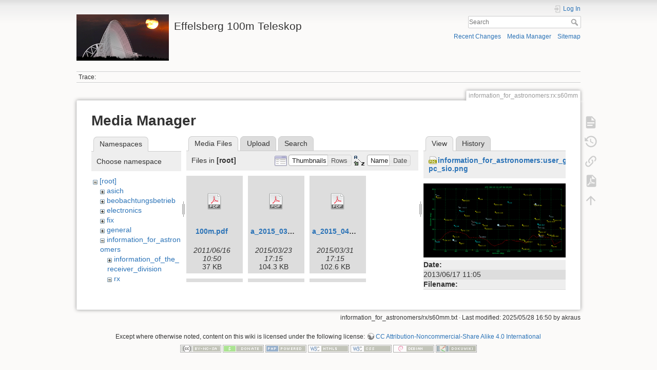

--- FILE ---
content_type: text/html; charset=utf-8
request_url: https://eff100mwiki.mpifr-bonn.mpg.de/doku.php?id=information_for_astronomers:rx:s60mm&ns=&tab_files=files&do=media&tab_details=view&image=information_for_astronomers%3Auser_guide%3Aastro-pc_sio.png
body_size: 19710
content:
<!DOCTYPE html>
<html lang="en" dir="ltr" class="no-js">
<head>
    <meta charset="utf-8" />
    <title>information_for_astronomers:rx:s60mm [Effelsberg 100m Teleskop]</title>
    <script>(function(H){H.className=H.className.replace(/\bno-js\b/,'js')})(document.documentElement)</script>
    <meta name="generator" content="DokuWiki"/>
<meta name="theme-color" content="#008800"/>
<meta name="robots" content="noindex,nofollow"/>
<link rel="search" type="application/opensearchdescription+xml" href="/lib/exe/opensearch.php" title="Effelsberg 100m Teleskop"/>
<link rel="start" href="/"/>
<link rel="contents" href="/doku.php?id=information_for_astronomers:rx:s60mm&amp;do=index" title="Sitemap"/>
<link rel="manifest" href="/lib/exe/manifest.php"/>
<link rel="alternate" type="application/rss+xml" title="Recent Changes" href="/feed.php"/>
<link rel="alternate" type="application/rss+xml" title="Current namespace" href="/feed.php?mode=list&amp;ns=information_for_astronomers:rx"/>
<link rel="alternate" type="text/html" title="Plain HTML" href="/doku.php?do=export_xhtml&amp;id=information_for_astronomers:rx:s60mm"/>
<link rel="alternate" type="text/plain" title="Wiki Markup" href="/doku.php?do=export_raw&amp;id=information_for_astronomers:rx:s60mm"/>
<link rel="stylesheet" type="text/css" href="/lib/exe/css.php?t=dokuwiki&amp;tseed=ce2a97f01dcbd7bd7532f24049966e33"/>
<!--[if gte IE 9]><!-->
<script type="text/javascript">/*<![CDATA[*/var NS='information_for_astronomers:rx';var JSINFO = {"plugins":{"tablelayout":{"features_active_by_default":0}},"id":"information_for_astronomers:rx:s60mm","namespace":"information_for_astronomers:rx","ACT":"media","useHeadingNavigation":0,"useHeadingContent":0};
/*!]]>*/</script>
<script type="text/javascript" charset="utf-8" src="/lib/exe/jquery.php?tseed=23f888679b4f1dc26eef34902aca964f"></script>
<script type="text/javascript" charset="utf-8" src="/lib/exe/js.php?t=dokuwiki&amp;tseed=ce2a97f01dcbd7bd7532f24049966e33"></script>
<script type="text/x-mathjax-config">/*<![CDATA[*/MathJax.Hub.Config({
    tex2jax: {
        inlineMath: [ ["$","$"], ["\\(","\\)"] ],
        displayMath: [ ["$$","$$"], ["\\[","\\]"] ],
        processEscapes: true
    }
});
/*!]]>*/</script>
<script type="text/javascript" charset="utf-8" src="https://cdnjs.cloudflare.com/ajax/libs/mathjax/2.7.4/MathJax.js?config=TeX-AMS_CHTML.js"></script>
<!--<![endif]-->
    <meta name="viewport" content="width=device-width,initial-scale=1" />
    <link rel="shortcut icon" href="/lib/tpl/dokuwiki/images/favicon.ico" />
<link rel="apple-touch-icon" href="/lib/tpl/dokuwiki/images/apple-touch-icon.png" />
    </head>

<body>
    <div id="dokuwiki__site"><div id="dokuwiki__top" class="site dokuwiki mode_media tpl_dokuwiki     hasSidebar">

        
<!-- ********** HEADER ********** -->
<div id="dokuwiki__header"><div class="pad group">

    
    <div class="headings group">
        <ul class="a11y skip">
            <li><a href="#dokuwiki__content">skip to content</a></li>
        </ul>

        <h1><a href="/doku.php?id=start"  accesskey="h" title="[H]"><img src="/lib/exe/fetch.php?media=logo.png" width="180" height="90" alt="" /> <span>Effelsberg 100m Teleskop</span></a></h1>
            </div>

    <div class="tools group">
        <!-- USER TOOLS -->
                    <div id="dokuwiki__usertools">
                <h3 class="a11y">User Tools</h3>
                <ul>
                    <li class="action login"><a href="/doku.php?id=information_for_astronomers:rx:s60mm&amp;do=login&amp;sectok=" title="Log In" rel="nofollow"><span>Log In</span><svg xmlns="http://www.w3.org/2000/svg" width="24" height="24" viewBox="0 0 24 24"><path d="M10 17.25V14H3v-4h7V6.75L15.25 12 10 17.25M8 2h9a2 2 0 0 1 2 2v16a2 2 0 0 1-2 2H8a2 2 0 0 1-2-2v-4h2v4h9V4H8v4H6V4a2 2 0 0 1 2-2z"/></svg></a></li>                </ul>
            </div>
        
        <!-- SITE TOOLS -->
        <div id="dokuwiki__sitetools">
            <h3 class="a11y">Site Tools</h3>
            <form action="/doku.php?id=start" method="get" role="search" class="search doku_form" id="dw__search" accept-charset="utf-8"><input type="hidden" name="do" value="search" /><input type="hidden" name="id" value="information_for_astronomers:rx:s60mm" /><div class="no"><input name="q" type="text" class="edit" title="[F]" accesskey="f" placeholder="Search" autocomplete="on" id="qsearch__in" value="" /><button value="1" type="submit" title="Search">Search</button><div id="qsearch__out" class="ajax_qsearch JSpopup"></div></div></form>            <div class="mobileTools">
                <form action="/doku.php" method="get" accept-charset="utf-8"><div class="no"><input type="hidden" name="id" value="information_for_astronomers:rx:s60mm" /><select name="do" class="edit quickselect" title="Tools"><option value="">Tools</option><optgroup label="Page Tools"><option value="">Show page</option><option value="revisions">Old revisions</option><option value="export_pdf">Export to PDF</option><option value="backlink">Backlinks</option></optgroup><optgroup label="Site Tools"><option value="recent">Recent Changes</option><option value="media">Media Manager</option><option value="index">Sitemap</option></optgroup><optgroup label="User Tools"><option value="login">Log In</option></optgroup></select><button type="submit">&gt;</button></div></form>            </div>
            <ul>
                <li class="action recent"><a href="/doku.php?id=information_for_astronomers:rx:s60mm&amp;do=recent" title="Recent Changes [r]" rel="nofollow" accesskey="r">Recent Changes</a></li><li class="action media"><a href="/doku.php?id=information_for_astronomers:rx:s60mm&amp;do=media&amp;ns=information_for_astronomers%3Arx" title="Media Manager" rel="nofollow">Media Manager</a></li><li class="action index"><a href="/doku.php?id=information_for_astronomers:rx:s60mm&amp;do=index" title="Sitemap [x]" rel="nofollow" accesskey="x">Sitemap</a></li>            </ul>
        </div>

    </div>

    <!-- BREADCRUMBS -->
            <div class="breadcrumbs">
                                        <div class="trace"><span class="bchead">Trace:</span></div>
                    </div>
    


    <hr class="a11y" />
</div></div><!-- /header -->

        <div class="wrapper group">

            
            <!-- ********** CONTENT ********** -->
            <div id="dokuwiki__content"><div class="pad group">
                
                <div class="pageId"><span>information_for_astronomers:rx:s60mm</span></div>

                <div class="page group">
                                                            <!-- wikipage start -->
                    <div id="mediamanager__page">
<h1>Media Manager</h1>
<div class="panel namespaces">
<h2>Namespaces</h2>
<div class="panelHeader">Choose namespace</div>
<div class="panelContent" id="media__tree">

<ul class="idx">
<li class="media level0 open"><img src="/lib/images/minus.gif" alt="−" /><div class="li"><a href="/doku.php?id=information_for_astronomers:rx:s60mm&amp;ns=&amp;tab_files=files&amp;do=media&amp;tab_details=view&amp;image=information_for_astronomers%3Auser_guide%3Aastro-pc_sio.png" class="idx_dir">[root]</a></div>
<ul class="idx">
<li class="media level1 closed"><img src="/lib/images/plus.gif" alt="+" /><div class="li"><a href="/doku.php?id=information_for_astronomers:rx:s60mm&amp;ns=asich&amp;tab_files=files&amp;do=media&amp;tab_details=view&amp;image=information_for_astronomers%3Auser_guide%3Aastro-pc_sio.png" class="idx_dir">asich</a></div></li>
<li class="media level1 closed"><img src="/lib/images/plus.gif" alt="+" /><div class="li"><a href="/doku.php?id=information_for_astronomers:rx:s60mm&amp;ns=beobachtungsbetrieb&amp;tab_files=files&amp;do=media&amp;tab_details=view&amp;image=information_for_astronomers%3Auser_guide%3Aastro-pc_sio.png" class="idx_dir">beobachtungsbetrieb</a></div></li>
<li class="media level1 closed"><img src="/lib/images/plus.gif" alt="+" /><div class="li"><a href="/doku.php?id=information_for_astronomers:rx:s60mm&amp;ns=electronics&amp;tab_files=files&amp;do=media&amp;tab_details=view&amp;image=information_for_astronomers%3Auser_guide%3Aastro-pc_sio.png" class="idx_dir">electronics</a></div></li>
<li class="media level1 closed"><img src="/lib/images/plus.gif" alt="+" /><div class="li"><a href="/doku.php?id=information_for_astronomers:rx:s60mm&amp;ns=fix&amp;tab_files=files&amp;do=media&amp;tab_details=view&amp;image=information_for_astronomers%3Auser_guide%3Aastro-pc_sio.png" class="idx_dir">fix</a></div></li>
<li class="media level1 closed"><img src="/lib/images/plus.gif" alt="+" /><div class="li"><a href="/doku.php?id=information_for_astronomers:rx:s60mm&amp;ns=general&amp;tab_files=files&amp;do=media&amp;tab_details=view&amp;image=information_for_astronomers%3Auser_guide%3Aastro-pc_sio.png" class="idx_dir">general</a></div></li>
<li class="media level1 open"><img src="/lib/images/minus.gif" alt="−" /><div class="li"><a href="/doku.php?id=information_for_astronomers:rx:s60mm&amp;ns=information_for_astronomers&amp;tab_files=files&amp;do=media&amp;tab_details=view&amp;image=information_for_astronomers%3Auser_guide%3Aastro-pc_sio.png" class="idx_dir">information_for_astronomers</a></div>
<ul class="idx">
<li class="media level2 closed"><img src="/lib/images/plus.gif" alt="+" /><div class="li"><a href="/doku.php?id=information_for_astronomers:rx:s60mm&amp;ns=information_for_astronomers%3Ainformation_of_the_receiver_division&amp;tab_files=files&amp;do=media&amp;tab_details=view&amp;image=information_for_astronomers%3Auser_guide%3Aastro-pc_sio.png" class="idx_dir">information_of_the_receiver_division</a></div></li>
<li class="media level2 open"><img src="/lib/images/minus.gif" alt="−" /><div class="li"><a href="/doku.php?id=information_for_astronomers:rx:s60mm&amp;ns=information_for_astronomers%3Arx&amp;tab_files=files&amp;do=media&amp;tab_details=view&amp;image=information_for_astronomers%3Auser_guide%3Aastro-pc_sio.png" class="idx_dir">rx</a></div></li>
<li class="media level2 closed"><img src="/lib/images/plus.gif" alt="+" /><div class="li"><a href="/doku.php?id=information_for_astronomers:rx:s60mm&amp;ns=information_for_astronomers%3Auser_guide&amp;tab_files=files&amp;do=media&amp;tab_details=view&amp;image=information_for_astronomers%3Auser_guide%3Aastro-pc_sio.png" class="idx_dir">user_guide</a></div></li>
</ul>
</li>
<li class="media level1 closed"><img src="/lib/images/plus.gif" alt="+" /><div class="li"><a href="/doku.php?id=information_for_astronomers:rx:s60mm&amp;ns=operateure&amp;tab_files=files&amp;do=media&amp;tab_details=view&amp;image=information_for_astronomers%3Auser_guide%3Aastro-pc_sio.png" class="idx_dir">operateure</a></div></li>
<li class="media level1 closed"><img src="/lib/images/plus.gif" alt="+" /><div class="li"><a href="/doku.php?id=information_for_astronomers:rx:s60mm&amp;ns=organisatorisches&amp;tab_files=files&amp;do=media&amp;tab_details=view&amp;image=information_for_astronomers%3Auser_guide%3Aastro-pc_sio.png" class="idx_dir">organisatorisches</a></div></li>
<li class="media level1 closed"><img src="/lib/images/plus.gif" alt="+" /><div class="li"><a href="/doku.php?id=information_for_astronomers:rx:s60mm&amp;ns=playground&amp;tab_files=files&amp;do=media&amp;tab_details=view&amp;image=information_for_astronomers%3Auser_guide%3Aastro-pc_sio.png" class="idx_dir">playground</a></div></li>
<li class="media level1 closed"><img src="/lib/images/plus.gif" alt="+" /><div class="li"><a href="/doku.php?id=information_for_astronomers:rx:s60mm&amp;ns=rechner-gruppe&amp;tab_files=files&amp;do=media&amp;tab_details=view&amp;image=information_for_astronomers%3Auser_guide%3Aastro-pc_sio.png" class="idx_dir">rechner-gruppe</a></div></li>
<li class="media level1 closed"><img src="/lib/images/plus.gif" alt="+" /><div class="li"><a href="/doku.php?id=information_for_astronomers:rx:s60mm&amp;ns=summerschool&amp;tab_files=files&amp;do=media&amp;tab_details=view&amp;image=information_for_astronomers%3Auser_guide%3Aastro-pc_sio.png" class="idx_dir">summerschool</a></div></li>
<li class="media level1 closed"><img src="/lib/images/plus.gif" alt="+" /><div class="li"><a href="/doku.php?id=information_for_astronomers:rx:s60mm&amp;ns=tel_mechanik&amp;tab_files=files&amp;do=media&amp;tab_details=view&amp;image=information_for_astronomers%3Auser_guide%3Aastro-pc_sio.png" class="idx_dir">tel_mechanik</a></div></li>
<li class="media level1 closed"><img src="/lib/images/plus.gif" alt="+" /><div class="li"><a href="/doku.php?id=information_for_astronomers:rx:s60mm&amp;ns=wiki&amp;tab_files=files&amp;do=media&amp;tab_details=view&amp;image=information_for_astronomers%3Auser_guide%3Aastro-pc_sio.png" class="idx_dir">wiki</a></div></li>
</ul></li>
</ul>
</div>
</div>
<div class="panel filelist">
<h2 class="a11y">Media Files</h2>
<ul class="tabs">
<li><strong>Media Files</strong></li>
<li><a href="/doku.php?id=information_for_astronomers:rx:s60mm&amp;tab_files=upload&amp;do=media&amp;tab_details=view&amp;image=information_for_astronomers%3Auser_guide%3Aastro-pc_sio.png&amp;ns=">Upload</a></li>
<li><a href="/doku.php?id=information_for_astronomers:rx:s60mm&amp;tab_files=search&amp;do=media&amp;tab_details=view&amp;image=information_for_astronomers%3Auser_guide%3Aastro-pc_sio.png&amp;ns=">Search</a></li>
</ul>
<div class="panelHeader">
<h3>Files in <strong>[root]</strong></h3>
<form class="options" method="get" action="/doku.php?id=information_for_astronomers:rx:s60mm" accept-charset="utf-8"><div class="no">
<input type="hidden" name="do" value="media" /><input type="hidden" name="tab_files" value="files" /><input type="hidden" name="tab_details" value="view" /><input type="hidden" name="image" value="information_for_astronomers:user_guide:astro-pc_sio.png" /><input type="hidden" name="ns" value="" /><ul>
<li class="listType"><label class="thumbs" for="listType__thumbs"><input type="radio" id="listType__thumbs" name="list_dwmedia" value="thumbs" checked="checked" /> <span>Thumbnails</span></label>
<label class="rows" for="listType__rows"><input type="radio" id="listType__rows" name="list_dwmedia" value="rows" /> <span>Rows</span></label>
</li>
<li class="sortBy"><label class="name" for="sortBy__name"><input type="radio" id="sortBy__name" name="sort_dwmedia" value="name" checked="checked" /> <span>Name</span></label>
<label class="date" for="sortBy__date"><input type="radio" id="sortBy__date" name="sort_dwmedia" value="date" /> <span>Date</span></label>
</li>
<li><button type="submit">Apply</button>
</li>
</ul>
</div></form>
</div>
<div class="panelContent">
<ul class="thumbs"><li><dl title="100m.pdf">
<dt><a id="d_:100m.pdf" class="image" title="100m.pdf" href="/doku.php?id=information_for_astronomers:rx:s60mm&amp;image=100m.pdf&amp;ns=&amp;tab_details=view&amp;do=media&amp;tab_files=files"><img src="/lib/images/fileicons/32x32/pdf.png" alt="100m.pdf" class="icon" /></a></dt>
<dd class="name"><a href="/doku.php?id=information_for_astronomers:rx:s60mm&amp;image=100m.pdf&amp;ns=&amp;tab_details=view&amp;do=media&amp;tab_files=files" id="h_:100m.pdf">100m.pdf</a></dd>
<dd class="size">&#160;</dd>
<dd class="date">2011/06/16 10:50</dd>
<dd class="filesize">37 KB</dd>
</dl></li>
<li><dl title="a_2015_03_24.pdf">
<dt><a id="d_:a_2015_03_24.pdf" class="image" title="a_2015_03_24.pdf" href="/doku.php?id=information_for_astronomers:rx:s60mm&amp;image=a_2015_03_24.pdf&amp;ns=&amp;tab_details=view&amp;do=media&amp;tab_files=files"><img src="/lib/images/fileicons/32x32/pdf.png" alt="a_2015_03_24.pdf" class="icon" /></a></dt>
<dd class="name"><a href="/doku.php?id=information_for_astronomers:rx:s60mm&amp;image=a_2015_03_24.pdf&amp;ns=&amp;tab_details=view&amp;do=media&amp;tab_files=files" id="h_:a_2015_03_24.pdf">a_2015_03_24.pdf</a></dd>
<dd class="size">&#160;</dd>
<dd class="date">2015/03/23 17:15</dd>
<dd class="filesize">104.3 KB</dd>
</dl></li>
<li><dl title="a_2015_04_07.pdf">
<dt><a id="d_:a_2015_04_07.pdf" class="image" title="a_2015_04_07.pdf" href="/doku.php?id=information_for_astronomers:rx:s60mm&amp;image=a_2015_04_07.pdf&amp;ns=&amp;tab_details=view&amp;do=media&amp;tab_files=files"><img src="/lib/images/fileicons/32x32/pdf.png" alt="a_2015_04_07.pdf" class="icon" /></a></dt>
<dd class="name"><a href="/doku.php?id=information_for_astronomers:rx:s60mm&amp;image=a_2015_04_07.pdf&amp;ns=&amp;tab_details=view&amp;do=media&amp;tab_files=files" id="h_:a_2015_04_07.pdf">a_2015_04_07.pdf</a></dd>
<dd class="size">&#160;</dd>
<dd class="date">2015/03/31 17:15</dd>
<dd class="filesize">102.6 KB</dd>
</dl></li>
<li><dl title="a_2015_04_21.pdf">
<dt><a id="d_:a_2015_04_21.pdf" class="image" title="a_2015_04_21.pdf" href="/doku.php?id=information_for_astronomers:rx:s60mm&amp;image=a_2015_04_21.pdf&amp;ns=&amp;tab_details=view&amp;do=media&amp;tab_files=files"><img src="/lib/images/fileicons/32x32/pdf.png" alt="a_2015_04_21.pdf" class="icon" /></a></dt>
<dd class="name"><a href="/doku.php?id=information_for_astronomers:rx:s60mm&amp;image=a_2015_04_21.pdf&amp;ns=&amp;tab_details=view&amp;do=media&amp;tab_files=files" id="h_:a_2015_04_21.pdf">a_2015_04_21.pdf</a></dd>
<dd class="size">&#160;</dd>
<dd class="date">2015/04/30 16:39</dd>
<dd class="filesize">100.7 KB</dd>
</dl></li>
<li><dl title="a_2015_05_05.pdf">
<dt><a id="d_:a_2015_05_05.pdf" class="image" title="a_2015_05_05.pdf" href="/doku.php?id=information_for_astronomers:rx:s60mm&amp;image=a_2015_05_05.pdf&amp;ns=&amp;tab_details=view&amp;do=media&amp;tab_files=files"><img src="/lib/images/fileicons/32x32/pdf.png" alt="a_2015_05_05.pdf" class="icon" /></a></dt>
<dd class="name"><a href="/doku.php?id=information_for_astronomers:rx:s60mm&amp;image=a_2015_05_05.pdf&amp;ns=&amp;tab_details=view&amp;do=media&amp;tab_files=files" id="h_:a_2015_05_05.pdf">a_2015_05_05.pdf</a></dd>
<dd class="size">&#160;</dd>
<dd class="date">2015/05/12 16:26</dd>
<dd class="filesize">97.3 KB</dd>
</dl></li>
<li><dl title="a_2015_05_19.pdf">
<dt><a id="d_:a_2015_05_19.pdf" class="image" title="a_2015_05_19.pdf" href="/doku.php?id=information_for_astronomers:rx:s60mm&amp;image=a_2015_05_19.pdf&amp;ns=&amp;tab_details=view&amp;do=media&amp;tab_files=files"><img src="/lib/images/fileicons/32x32/pdf.png" alt="a_2015_05_19.pdf" class="icon" /></a></dt>
<dd class="name"><a href="/doku.php?id=information_for_astronomers:rx:s60mm&amp;image=a_2015_05_19.pdf&amp;ns=&amp;tab_details=view&amp;do=media&amp;tab_files=files" id="h_:a_2015_05_19.pdf">a_2015_05_19.pdf</a></dd>
<dd class="size">&#160;</dd>
<dd class="date">2015/05/28 16:00</dd>
<dd class="filesize">101 KB</dd>
</dl></li>
<li><dl title="a_2015_06_02.pdf">
<dt><a id="d_:a_2015_06_02.pdf" class="image" title="a_2015_06_02.pdf" href="/doku.php?id=information_for_astronomers:rx:s60mm&amp;image=a_2015_06_02.pdf&amp;ns=&amp;tab_details=view&amp;do=media&amp;tab_files=files"><img src="/lib/images/fileicons/32x32/pdf.png" alt="a_2015_06_02.pdf" class="icon" /></a></dt>
<dd class="name"><a href="/doku.php?id=information_for_astronomers:rx:s60mm&amp;image=a_2015_06_02.pdf&amp;ns=&amp;tab_details=view&amp;do=media&amp;tab_files=files" id="h_:a_2015_06_02.pdf">a_2015_06_02.pdf</a></dd>
<dd class="size">&#160;</dd>
<dd class="date">2015/06/03 11:50</dd>
<dd class="filesize">100.8 KB</dd>
</dl></li>
<li><dl title="a_2015_06_16.pdf">
<dt><a id="d_:a_2015_06_16.pdf" class="image" title="a_2015_06_16.pdf" href="/doku.php?id=information_for_astronomers:rx:s60mm&amp;image=a_2015_06_16.pdf&amp;ns=&amp;tab_details=view&amp;do=media&amp;tab_files=files"><img src="/lib/images/fileicons/32x32/pdf.png" alt="a_2015_06_16.pdf" class="icon" /></a></dt>
<dd class="name"><a href="/doku.php?id=information_for_astronomers:rx:s60mm&amp;image=a_2015_06_16.pdf&amp;ns=&amp;tab_details=view&amp;do=media&amp;tab_files=files" id="h_:a_2015_06_16.pdf">a_2015_06_16.pdf</a></dd>
<dd class="size">&#160;</dd>
<dd class="date">2015/06/16 10:22</dd>
<dd class="filesize">98.2 KB</dd>
</dl></li>
<li><dl title="a_2015_06_30.pdf">
<dt><a id="d_:a_2015_06_30.pdf" class="image" title="a_2015_06_30.pdf" href="/doku.php?id=information_for_astronomers:rx:s60mm&amp;image=a_2015_06_30.pdf&amp;ns=&amp;tab_details=view&amp;do=media&amp;tab_files=files"><img src="/lib/images/fileicons/32x32/pdf.png" alt="a_2015_06_30.pdf" class="icon" /></a></dt>
<dd class="name"><a href="/doku.php?id=information_for_astronomers:rx:s60mm&amp;image=a_2015_06_30.pdf&amp;ns=&amp;tab_details=view&amp;do=media&amp;tab_files=files" id="h_:a_2015_06_30.pdf">a_2015_06_30.pdf</a></dd>
<dd class="size">&#160;</dd>
<dd class="date">2015/07/09 16:17</dd>
<dd class="filesize">98.3 KB</dd>
</dl></li>
<li><dl title="a_2015_07_14.pdf">
<dt><a id="d_:a_2015_07_14.pdf" class="image" title="a_2015_07_14.pdf" href="/doku.php?id=information_for_astronomers:rx:s60mm&amp;image=a_2015_07_14.pdf&amp;ns=&amp;tab_details=view&amp;do=media&amp;tab_files=files"><img src="/lib/images/fileicons/32x32/pdf.png" alt="a_2015_07_14.pdf" class="icon" /></a></dt>
<dd class="name"><a href="/doku.php?id=information_for_astronomers:rx:s60mm&amp;image=a_2015_07_14.pdf&amp;ns=&amp;tab_details=view&amp;do=media&amp;tab_files=files" id="h_:a_2015_07_14.pdf">a_2015_07_14.pdf</a></dd>
<dd class="size">&#160;</dd>
<dd class="date">2015/07/13 14:23</dd>
<dd class="filesize">96.6 KB</dd>
</dl></li>
<li><dl title="a_2015_07_28.pdf">
<dt><a id="d_:a_2015_07_28.pdf" class="image" title="a_2015_07_28.pdf" href="/doku.php?id=information_for_astronomers:rx:s60mm&amp;image=a_2015_07_28.pdf&amp;ns=&amp;tab_details=view&amp;do=media&amp;tab_files=files"><img src="/lib/images/fileicons/32x32/pdf.png" alt="a_2015_07_28.pdf" class="icon" /></a></dt>
<dd class="name"><a href="/doku.php?id=information_for_astronomers:rx:s60mm&amp;image=a_2015_07_28.pdf&amp;ns=&amp;tab_details=view&amp;do=media&amp;tab_files=files" id="h_:a_2015_07_28.pdf">a_2015_07_28.pdf</a></dd>
<dd class="size">&#160;</dd>
<dd class="date">2015/08/07 14:04</dd>
<dd class="filesize">96 KB</dd>
</dl></li>
<li><dl title="a_2015_08_11.pdf">
<dt><a id="d_:a_2015_08_11.pdf" class="image" title="a_2015_08_11.pdf" href="/doku.php?id=information_for_astronomers:rx:s60mm&amp;image=a_2015_08_11.pdf&amp;ns=&amp;tab_details=view&amp;do=media&amp;tab_files=files"><img src="/lib/images/fileicons/32x32/pdf.png" alt="a_2015_08_11.pdf" class="icon" /></a></dt>
<dd class="name"><a href="/doku.php?id=information_for_astronomers:rx:s60mm&amp;image=a_2015_08_11.pdf&amp;ns=&amp;tab_details=view&amp;do=media&amp;tab_files=files" id="h_:a_2015_08_11.pdf">a_2015_08_11.pdf</a></dd>
<dd class="size">&#160;</dd>
<dd class="date">2015/08/11 11:10</dd>
<dd class="filesize">95.9 KB</dd>
</dl></li>
<li><dl title="a_2015_08_25.pdf">
<dt><a id="d_:a_2015_08_25.pdf" class="image" title="a_2015_08_25.pdf" href="/doku.php?id=information_for_astronomers:rx:s60mm&amp;image=a_2015_08_25.pdf&amp;ns=&amp;tab_details=view&amp;do=media&amp;tab_files=files"><img src="/lib/images/fileicons/32x32/pdf.png" alt="a_2015_08_25.pdf" class="icon" /></a></dt>
<dd class="name"><a href="/doku.php?id=information_for_astronomers:rx:s60mm&amp;image=a_2015_08_25.pdf&amp;ns=&amp;tab_details=view&amp;do=media&amp;tab_files=files" id="h_:a_2015_08_25.pdf">a_2015_08_25.pdf</a></dd>
<dd class="size">&#160;</dd>
<dd class="date">2015/08/27 14:24</dd>
<dd class="filesize">99.9 KB</dd>
</dl></li>
<li><dl title="a_2015_09_08.pdf">
<dt><a id="d_:a_2015_09_08.pdf" class="image" title="a_2015_09_08.pdf" href="/doku.php?id=information_for_astronomers:rx:s60mm&amp;image=a_2015_09_08.pdf&amp;ns=&amp;tab_details=view&amp;do=media&amp;tab_files=files"><img src="/lib/images/fileicons/32x32/pdf.png" alt="a_2015_09_08.pdf" class="icon" /></a></dt>
<dd class="name"><a href="/doku.php?id=information_for_astronomers:rx:s60mm&amp;image=a_2015_09_08.pdf&amp;ns=&amp;tab_details=view&amp;do=media&amp;tab_files=files" id="h_:a_2015_09_08.pdf">a_2015_09_08.pdf</a></dd>
<dd class="size">&#160;</dd>
<dd class="date">2015/09/08 11:55</dd>
<dd class="filesize">99.5 KB</dd>
</dl></li>
<li><dl title="a_2015_09_22.pdf">
<dt><a id="d_:a_2015_09_22.pdf" class="image" title="a_2015_09_22.pdf" href="/doku.php?id=information_for_astronomers:rx:s60mm&amp;image=a_2015_09_22.pdf&amp;ns=&amp;tab_details=view&amp;do=media&amp;tab_files=files"><img src="/lib/images/fileicons/32x32/pdf.png" alt="a_2015_09_22.pdf" class="icon" /></a></dt>
<dd class="name"><a href="/doku.php?id=information_for_astronomers:rx:s60mm&amp;image=a_2015_09_22.pdf&amp;ns=&amp;tab_details=view&amp;do=media&amp;tab_files=files" id="h_:a_2015_09_22.pdf">a_2015_09_22.pdf</a></dd>
<dd class="size">&#160;</dd>
<dd class="date">2015/09/22 11:59</dd>
<dd class="filesize">97.6 KB</dd>
</dl></li>
<li><dl title="a_2015_10_06.pdf">
<dt><a id="d_:a_2015_10_06.pdf" class="image" title="a_2015_10_06.pdf" href="/doku.php?id=information_for_astronomers:rx:s60mm&amp;image=a_2015_10_06.pdf&amp;ns=&amp;tab_details=view&amp;do=media&amp;tab_files=files"><img src="/lib/images/fileicons/32x32/pdf.png" alt="a_2015_10_06.pdf" class="icon" /></a></dt>
<dd class="name"><a href="/doku.php?id=information_for_astronomers:rx:s60mm&amp;image=a_2015_10_06.pdf&amp;ns=&amp;tab_details=view&amp;do=media&amp;tab_files=files" id="h_:a_2015_10_06.pdf">a_2015_10_06.pdf</a></dd>
<dd class="size">&#160;</dd>
<dd class="date">2015/10/02 12:13</dd>
<dd class="filesize">100.9 KB</dd>
</dl></li>
<li><dl title="a_2015_10_20.pdf">
<dt><a id="d_:a_2015_10_20.pdf" class="image" title="a_2015_10_20.pdf" href="/doku.php?id=information_for_astronomers:rx:s60mm&amp;image=a_2015_10_20.pdf&amp;ns=&amp;tab_details=view&amp;do=media&amp;tab_files=files"><img src="/lib/images/fileicons/32x32/pdf.png" alt="a_2015_10_20.pdf" class="icon" /></a></dt>
<dd class="name"><a href="/doku.php?id=information_for_astronomers:rx:s60mm&amp;image=a_2015_10_20.pdf&amp;ns=&amp;tab_details=view&amp;do=media&amp;tab_files=files" id="h_:a_2015_10_20.pdf">a_2015_10_20.pdf</a></dd>
<dd class="size">&#160;</dd>
<dd class="date">2015/10/30 14:21</dd>
<dd class="filesize">106.9 KB</dd>
</dl></li>
<li><dl title="a_2015_11_03.pdf">
<dt><a id="d_:a_2015_11_03.pdf" class="image" title="a_2015_11_03.pdf" href="/doku.php?id=information_for_astronomers:rx:s60mm&amp;image=a_2015_11_03.pdf&amp;ns=&amp;tab_details=view&amp;do=media&amp;tab_files=files"><img src="/lib/images/fileicons/32x32/pdf.png" alt="a_2015_11_03.pdf" class="icon" /></a></dt>
<dd class="name"><a href="/doku.php?id=information_for_astronomers:rx:s60mm&amp;image=a_2015_11_03.pdf&amp;ns=&amp;tab_details=view&amp;do=media&amp;tab_files=files" id="h_:a_2015_11_03.pdf">a_2015_11_03.pdf</a></dd>
<dd class="size">&#160;</dd>
<dd class="date">2015/11/06 14:26</dd>
<dd class="filesize">102.5 KB</dd>
</dl></li>
<li><dl title="a_2015_11_17.pdf">
<dt><a id="d_:a_2015_11_17.pdf" class="image" title="a_2015_11_17.pdf" href="/doku.php?id=information_for_astronomers:rx:s60mm&amp;image=a_2015_11_17.pdf&amp;ns=&amp;tab_details=view&amp;do=media&amp;tab_files=files"><img src="/lib/images/fileicons/32x32/pdf.png" alt="a_2015_11_17.pdf" class="icon" /></a></dt>
<dd class="name"><a href="/doku.php?id=information_for_astronomers:rx:s60mm&amp;image=a_2015_11_17.pdf&amp;ns=&amp;tab_details=view&amp;do=media&amp;tab_files=files" id="h_:a_2015_11_17.pdf">a_2015_11_17.pdf</a></dd>
<dd class="size">&#160;</dd>
<dd class="date">2015/11/26 13:33</dd>
<dd class="filesize">100.5 KB</dd>
</dl></li>
<li><dl title="a_2015_12_01.pdf">
<dt><a id="d_:a_2015_12_01.pdf" class="image" title="a_2015_12_01.pdf" href="/doku.php?id=information_for_astronomers:rx:s60mm&amp;image=a_2015_12_01.pdf&amp;ns=&amp;tab_details=view&amp;do=media&amp;tab_files=files"><img src="/lib/images/fileicons/32x32/pdf.png" alt="a_2015_12_01.pdf" class="icon" /></a></dt>
<dd class="name"><a href="/doku.php?id=information_for_astronomers:rx:s60mm&amp;image=a_2015_12_01.pdf&amp;ns=&amp;tab_details=view&amp;do=media&amp;tab_files=files" id="h_:a_2015_12_01.pdf">a_2015_12_01.pdf</a></dd>
<dd class="size">&#160;</dd>
<dd class="date">2015/12/11 11:29</dd>
<dd class="filesize">94.8 KB</dd>
</dl></li>
<li><dl title="a_2015_12_15.pdf">
<dt><a id="d_:a_2015_12_15.pdf" class="image" title="a_2015_12_15.pdf" href="/doku.php?id=information_for_astronomers:rx:s60mm&amp;image=a_2015_12_15.pdf&amp;ns=&amp;tab_details=view&amp;do=media&amp;tab_files=files"><img src="/lib/images/fileicons/32x32/pdf.png" alt="a_2015_12_15.pdf" class="icon" /></a></dt>
<dd class="name"><a href="/doku.php?id=information_for_astronomers:rx:s60mm&amp;image=a_2015_12_15.pdf&amp;ns=&amp;tab_details=view&amp;do=media&amp;tab_files=files" id="h_:a_2015_12_15.pdf">a_2015_12_15.pdf</a></dd>
<dd class="size">&#160;</dd>
<dd class="date">2015/12/11 11:41</dd>
<dd class="filesize">99.8 KB</dd>
</dl></li>
<li><dl title="a_2015_12_29.pdf">
<dt><a id="d_:a_2015_12_29.pdf" class="image" title="a_2015_12_29.pdf" href="/doku.php?id=information_for_astronomers:rx:s60mm&amp;image=a_2015_12_29.pdf&amp;ns=&amp;tab_details=view&amp;do=media&amp;tab_files=files"><img src="/lib/images/fileicons/32x32/pdf.png" alt="a_2015_12_29.pdf" class="icon" /></a></dt>
<dd class="name"><a href="/doku.php?id=information_for_astronomers:rx:s60mm&amp;image=a_2015_12_29.pdf&amp;ns=&amp;tab_details=view&amp;do=media&amp;tab_files=files" id="h_:a_2015_12_29.pdf">a_2015_12_29.pdf</a></dd>
<dd class="size">&#160;</dd>
<dd class="date">2016/01/04 17:23</dd>
<dd class="filesize">73.2 KB</dd>
</dl></li>
<li><dl title="a_2016_01_12.pdf">
<dt><a id="d_:a_2016_01_12.pdf" class="image" title="a_2016_01_12.pdf" href="/doku.php?id=information_for_astronomers:rx:s60mm&amp;image=a_2016_01_12.pdf&amp;ns=&amp;tab_details=view&amp;do=media&amp;tab_files=files"><img src="/lib/images/fileicons/32x32/pdf.png" alt="a_2016_01_12.pdf" class="icon" /></a></dt>
<dd class="name"><a href="/doku.php?id=information_for_astronomers:rx:s60mm&amp;image=a_2016_01_12.pdf&amp;ns=&amp;tab_details=view&amp;do=media&amp;tab_files=files" id="h_:a_2016_01_12.pdf">a_2016_01_12.pdf</a></dd>
<dd class="size">&#160;</dd>
<dd class="date">2016/01/14 16:39</dd>
<dd class="filesize">71.9 KB</dd>
</dl></li>
<li><dl title="a_2016_01_26.pdf">
<dt><a id="d_:a_2016_01_26.pdf" class="image" title="a_2016_01_26.pdf" href="/doku.php?id=information_for_astronomers:rx:s60mm&amp;image=a_2016_01_26.pdf&amp;ns=&amp;tab_details=view&amp;do=media&amp;tab_files=files"><img src="/lib/images/fileicons/32x32/pdf.png" alt="a_2016_01_26.pdf" class="icon" /></a></dt>
<dd class="name"><a href="/doku.php?id=information_for_astronomers:rx:s60mm&amp;image=a_2016_01_26.pdf&amp;ns=&amp;tab_details=view&amp;do=media&amp;tab_files=files" id="h_:a_2016_01_26.pdf">a_2016_01_26.pdf</a></dd>
<dd class="size">&#160;</dd>
<dd class="date">2016/02/02 14:27</dd>
<dd class="filesize">71.4 KB</dd>
</dl></li>
<li><dl title="a_2016_02_09.pdf">
<dt><a id="d_:a_2016_02_09.pdf" class="image" title="a_2016_02_09.pdf" href="/doku.php?id=information_for_astronomers:rx:s60mm&amp;image=a_2016_02_09.pdf&amp;ns=&amp;tab_details=view&amp;do=media&amp;tab_files=files"><img src="/lib/images/fileicons/32x32/pdf.png" alt="a_2016_02_09.pdf" class="icon" /></a></dt>
<dd class="name"><a href="/doku.php?id=information_for_astronomers:rx:s60mm&amp;image=a_2016_02_09.pdf&amp;ns=&amp;tab_details=view&amp;do=media&amp;tab_files=files" id="h_:a_2016_02_09.pdf">a_2016_02_09.pdf</a></dd>
<dd class="size">&#160;</dd>
<dd class="date">2016/02/04 13:53</dd>
<dd class="filesize">72.5 KB</dd>
</dl></li>
<li><dl title="a_2016_02_23.pdf">
<dt><a id="d_:a_2016_02_23.pdf" class="image" title="a_2016_02_23.pdf" href="/doku.php?id=information_for_astronomers:rx:s60mm&amp;image=a_2016_02_23.pdf&amp;ns=&amp;tab_details=view&amp;do=media&amp;tab_files=files"><img src="/lib/images/fileicons/32x32/pdf.png" alt="a_2016_02_23.pdf" class="icon" /></a></dt>
<dd class="name"><a href="/doku.php?id=information_for_astronomers:rx:s60mm&amp;image=a_2016_02_23.pdf&amp;ns=&amp;tab_details=view&amp;do=media&amp;tab_files=files" id="h_:a_2016_02_23.pdf">a_2016_02_23.pdf</a></dd>
<dd class="size">&#160;</dd>
<dd class="date">2016/03/01 15:24</dd>
<dd class="filesize">72.5 KB</dd>
</dl></li>
<li><dl title="a_2016_03_08.pdf">
<dt><a id="d_:a_2016_03_08.pdf" class="image" title="a_2016_03_08.pdf" href="/doku.php?id=information_for_astronomers:rx:s60mm&amp;image=a_2016_03_08.pdf&amp;ns=&amp;tab_details=view&amp;do=media&amp;tab_files=files"><img src="/lib/images/fileicons/32x32/pdf.png" alt="a_2016_03_08.pdf" class="icon" /></a></dt>
<dd class="name"><a href="/doku.php?id=information_for_astronomers:rx:s60mm&amp;image=a_2016_03_08.pdf&amp;ns=&amp;tab_details=view&amp;do=media&amp;tab_files=files" id="h_:a_2016_03_08.pdf">a_2016_03_08.pdf</a></dd>
<dd class="size">&#160;</dd>
<dd class="date">2016/03/11 09:02</dd>
<dd class="filesize">71.8 KB</dd>
</dl></li>
<li><dl title="a_2016_03_22.pdf">
<dt><a id="d_:a_2016_03_22.pdf" class="image" title="a_2016_03_22.pdf" href="/doku.php?id=information_for_astronomers:rx:s60mm&amp;image=a_2016_03_22.pdf&amp;ns=&amp;tab_details=view&amp;do=media&amp;tab_files=files"><img src="/lib/images/fileicons/32x32/pdf.png" alt="a_2016_03_22.pdf" class="icon" /></a></dt>
<dd class="name"><a href="/doku.php?id=information_for_astronomers:rx:s60mm&amp;image=a_2016_03_22.pdf&amp;ns=&amp;tab_details=view&amp;do=media&amp;tab_files=files" id="h_:a_2016_03_22.pdf">a_2016_03_22.pdf</a></dd>
<dd class="size">&#160;</dd>
<dd class="date">2016/03/24 13:08</dd>
<dd class="filesize">71.9 KB</dd>
</dl></li>
<li><dl title="a_2016_04_05.pdf">
<dt><a id="d_:a_2016_04_05.pdf" class="image" title="a_2016_04_05.pdf" href="/doku.php?id=information_for_astronomers:rx:s60mm&amp;image=a_2016_04_05.pdf&amp;ns=&amp;tab_details=view&amp;do=media&amp;tab_files=files"><img src="/lib/images/fileicons/32x32/pdf.png" alt="a_2016_04_05.pdf" class="icon" /></a></dt>
<dd class="name"><a href="/doku.php?id=information_for_astronomers:rx:s60mm&amp;image=a_2016_04_05.pdf&amp;ns=&amp;tab_details=view&amp;do=media&amp;tab_files=files" id="h_:a_2016_04_05.pdf">a_2016_04_05.pdf</a></dd>
<dd class="size">&#160;</dd>
<dd class="date">2016/04/05 16:33</dd>
<dd class="filesize">84.2 KB</dd>
</dl></li>
<li><dl title="a_2016_04_19.pdf">
<dt><a id="d_:a_2016_04_19.pdf" class="image" title="a_2016_04_19.pdf" href="/doku.php?id=information_for_astronomers:rx:s60mm&amp;image=a_2016_04_19.pdf&amp;ns=&amp;tab_details=view&amp;do=media&amp;tab_files=files"><img src="/lib/images/fileicons/32x32/pdf.png" alt="a_2016_04_19.pdf" class="icon" /></a></dt>
<dd class="name"><a href="/doku.php?id=information_for_astronomers:rx:s60mm&amp;image=a_2016_04_19.pdf&amp;ns=&amp;tab_details=view&amp;do=media&amp;tab_files=files" id="h_:a_2016_04_19.pdf">a_2016_04_19.pdf</a></dd>
<dd class="size">&#160;</dd>
<dd class="date">2016/04/26 16:10</dd>
<dd class="filesize">84.7 KB</dd>
</dl></li>
<li><dl title="a_2016_05_03.pdf">
<dt><a id="d_:a_2016_05_03.pdf" class="image" title="a_2016_05_03.pdf" href="/doku.php?id=information_for_astronomers:rx:s60mm&amp;image=a_2016_05_03.pdf&amp;ns=&amp;tab_details=view&amp;do=media&amp;tab_files=files"><img src="/lib/images/fileicons/32x32/pdf.png" alt="a_2016_05_03.pdf" class="icon" /></a></dt>
<dd class="name"><a href="/doku.php?id=information_for_astronomers:rx:s60mm&amp;image=a_2016_05_03.pdf&amp;ns=&amp;tab_details=view&amp;do=media&amp;tab_files=files" id="h_:a_2016_05_03.pdf">a_2016_05_03.pdf</a></dd>
<dd class="size">&#160;</dd>
<dd class="date">2016/05/12 15:34</dd>
<dd class="filesize">85.5 KB</dd>
</dl></li>
<li><dl title="a_2016_05_17.pdf">
<dt><a id="d_:a_2016_05_17.pdf" class="image" title="a_2016_05_17.pdf" href="/doku.php?id=information_for_astronomers:rx:s60mm&amp;image=a_2016_05_17.pdf&amp;ns=&amp;tab_details=view&amp;do=media&amp;tab_files=files"><img src="/lib/images/fileicons/32x32/pdf.png" alt="a_2016_05_17.pdf" class="icon" /></a></dt>
<dd class="name"><a href="/doku.php?id=information_for_astronomers:rx:s60mm&amp;image=a_2016_05_17.pdf&amp;ns=&amp;tab_details=view&amp;do=media&amp;tab_files=files" id="h_:a_2016_05_17.pdf">a_2016_05_17.pdf</a></dd>
<dd class="size">&#160;</dd>
<dd class="date">2016/05/23 12:57</dd>
<dd class="filesize">85.3 KB</dd>
</dl></li>
<li><dl title="a_2016_05_31.pdf">
<dt><a id="d_:a_2016_05_31.pdf" class="image" title="a_2016_05_31.pdf" href="/doku.php?id=information_for_astronomers:rx:s60mm&amp;image=a_2016_05_31.pdf&amp;ns=&amp;tab_details=view&amp;do=media&amp;tab_files=files"><img src="/lib/images/fileicons/32x32/pdf.png" alt="a_2016_05_31.pdf" class="icon" /></a></dt>
<dd class="name"><a href="/doku.php?id=information_for_astronomers:rx:s60mm&amp;image=a_2016_05_31.pdf&amp;ns=&amp;tab_details=view&amp;do=media&amp;tab_files=files" id="h_:a_2016_05_31.pdf">a_2016_05_31.pdf</a></dd>
<dd class="size">&#160;</dd>
<dd class="date">2016/06/08 08:54</dd>
<dd class="filesize">85.2 KB</dd>
</dl></li>
<li><dl title="a_2016_06_14.pdf">
<dt><a id="d_:a_2016_06_14.pdf" class="image" title="a_2016_06_14.pdf" href="/doku.php?id=information_for_astronomers:rx:s60mm&amp;image=a_2016_06_14.pdf&amp;ns=&amp;tab_details=view&amp;do=media&amp;tab_files=files"><img src="/lib/images/fileicons/32x32/pdf.png" alt="a_2016_06_14.pdf" class="icon" /></a></dt>
<dd class="name"><a href="/doku.php?id=information_for_astronomers:rx:s60mm&amp;image=a_2016_06_14.pdf&amp;ns=&amp;tab_details=view&amp;do=media&amp;tab_files=files" id="h_:a_2016_06_14.pdf">a_2016_06_14.pdf</a></dd>
<dd class="size">&#160;</dd>
<dd class="date">2016/06/20 15:00</dd>
<dd class="filesize">84.1 KB</dd>
</dl></li>
<li><dl title="a_2016_06_28.pdf">
<dt><a id="d_:a_2016_06_28.pdf" class="image" title="a_2016_06_28.pdf" href="/doku.php?id=information_for_astronomers:rx:s60mm&amp;image=a_2016_06_28.pdf&amp;ns=&amp;tab_details=view&amp;do=media&amp;tab_files=files"><img src="/lib/images/fileicons/32x32/pdf.png" alt="a_2016_06_28.pdf" class="icon" /></a></dt>
<dd class="name"><a href="/doku.php?id=information_for_astronomers:rx:s60mm&amp;image=a_2016_06_28.pdf&amp;ns=&amp;tab_details=view&amp;do=media&amp;tab_files=files" id="h_:a_2016_06_28.pdf">a_2016_06_28.pdf</a></dd>
<dd class="size">&#160;</dd>
<dd class="date">2016/07/07 11:55</dd>
<dd class="filesize">81.3 KB</dd>
</dl></li>
<li><dl title="a_2016_07_12.pdf">
<dt><a id="d_:a_2016_07_12.pdf" class="image" title="a_2016_07_12.pdf" href="/doku.php?id=information_for_astronomers:rx:s60mm&amp;image=a_2016_07_12.pdf&amp;ns=&amp;tab_details=view&amp;do=media&amp;tab_files=files"><img src="/lib/images/fileicons/32x32/pdf.png" alt="a_2016_07_12.pdf" class="icon" /></a></dt>
<dd class="name"><a href="/doku.php?id=information_for_astronomers:rx:s60mm&amp;image=a_2016_07_12.pdf&amp;ns=&amp;tab_details=view&amp;do=media&amp;tab_files=files" id="h_:a_2016_07_12.pdf">a_2016_07_12.pdf</a></dd>
<dd class="size">&#160;</dd>
<dd class="date">2016/07/21 17:39</dd>
<dd class="filesize">81.8 KB</dd>
</dl></li>
<li><dl title="a_2016_07_26.pdf">
<dt><a id="d_:a_2016_07_26.pdf" class="image" title="a_2016_07_26.pdf" href="/doku.php?id=information_for_astronomers:rx:s60mm&amp;image=a_2016_07_26.pdf&amp;ns=&amp;tab_details=view&amp;do=media&amp;tab_files=files"><img src="/lib/images/fileicons/32x32/pdf.png" alt="a_2016_07_26.pdf" class="icon" /></a></dt>
<dd class="name"><a href="/doku.php?id=information_for_astronomers:rx:s60mm&amp;image=a_2016_07_26.pdf&amp;ns=&amp;tab_details=view&amp;do=media&amp;tab_files=files" id="h_:a_2016_07_26.pdf">a_2016_07_26.pdf</a></dd>
<dd class="size">&#160;</dd>
<dd class="date">2016/07/22 13:04</dd>
<dd class="filesize">82.5 KB</dd>
</dl></li>
<li><dl title="a_2016_08_09.pdf">
<dt><a id="d_:a_2016_08_09.pdf" class="image" title="a_2016_08_09.pdf" href="/doku.php?id=information_for_astronomers:rx:s60mm&amp;image=a_2016_08_09.pdf&amp;ns=&amp;tab_details=view&amp;do=media&amp;tab_files=files"><img src="/lib/images/fileicons/32x32/pdf.png" alt="a_2016_08_09.pdf" class="icon" /></a></dt>
<dd class="name"><a href="/doku.php?id=information_for_astronomers:rx:s60mm&amp;image=a_2016_08_09.pdf&amp;ns=&amp;tab_details=view&amp;do=media&amp;tab_files=files" id="h_:a_2016_08_09.pdf">a_2016_08_09.pdf</a></dd>
<dd class="size">&#160;</dd>
<dd class="date">2016/08/12 13:17</dd>
<dd class="filesize">81.8 KB</dd>
</dl></li>
<li><dl title="a_2016_08_23.pdf">
<dt><a id="d_:a_2016_08_23.pdf" class="image" title="a_2016_08_23.pdf" href="/doku.php?id=information_for_astronomers:rx:s60mm&amp;image=a_2016_08_23.pdf&amp;ns=&amp;tab_details=view&amp;do=media&amp;tab_files=files"><img src="/lib/images/fileicons/32x32/pdf.png" alt="a_2016_08_23.pdf" class="icon" /></a></dt>
<dd class="name"><a href="/doku.php?id=information_for_astronomers:rx:s60mm&amp;image=a_2016_08_23.pdf&amp;ns=&amp;tab_details=view&amp;do=media&amp;tab_files=files" id="h_:a_2016_08_23.pdf">a_2016_08_23.pdf</a></dd>
<dd class="size">&#160;</dd>
<dd class="date">2016/09/02 10:02</dd>
<dd class="filesize">82.5 KB</dd>
</dl></li>
<li><dl title="a_2016_09_06.pdf">
<dt><a id="d_:a_2016_09_06.pdf" class="image" title="a_2016_09_06.pdf" href="/doku.php?id=information_for_astronomers:rx:s60mm&amp;image=a_2016_09_06.pdf&amp;ns=&amp;tab_details=view&amp;do=media&amp;tab_files=files"><img src="/lib/images/fileicons/32x32/pdf.png" alt="a_2016_09_06.pdf" class="icon" /></a></dt>
<dd class="name"><a href="/doku.php?id=information_for_astronomers:rx:s60mm&amp;image=a_2016_09_06.pdf&amp;ns=&amp;tab_details=view&amp;do=media&amp;tab_files=files" id="h_:a_2016_09_06.pdf">a_2016_09_06.pdf</a></dd>
<dd class="size">&#160;</dd>
<dd class="date">2016/09/15 13:48</dd>
<dd class="filesize">83.5 KB</dd>
</dl></li>
<li><dl title="a_2016_09_20.pdf">
<dt><a id="d_:a_2016_09_20.pdf" class="image" title="a_2016_09_20.pdf" href="/doku.php?id=information_for_astronomers:rx:s60mm&amp;image=a_2016_09_20.pdf&amp;ns=&amp;tab_details=view&amp;do=media&amp;tab_files=files"><img src="/lib/images/fileicons/32x32/pdf.png" alt="a_2016_09_20.pdf" class="icon" /></a></dt>
<dd class="name"><a href="/doku.php?id=information_for_astronomers:rx:s60mm&amp;image=a_2016_09_20.pdf&amp;ns=&amp;tab_details=view&amp;do=media&amp;tab_files=files" id="h_:a_2016_09_20.pdf">a_2016_09_20.pdf</a></dd>
<dd class="size">&#160;</dd>
<dd class="date">2016/09/16 13:43</dd>
<dd class="filesize">83.8 KB</dd>
</dl></li>
<li><dl title="a_2016_10_04.pdf">
<dt><a id="d_:a_2016_10_04.pdf" class="image" title="a_2016_10_04.pdf" href="/doku.php?id=information_for_astronomers:rx:s60mm&amp;image=a_2016_10_04.pdf&amp;ns=&amp;tab_details=view&amp;do=media&amp;tab_files=files"><img src="/lib/images/fileicons/32x32/pdf.png" alt="a_2016_10_04.pdf" class="icon" /></a></dt>
<dd class="name"><a href="/doku.php?id=information_for_astronomers:rx:s60mm&amp;image=a_2016_10_04.pdf&amp;ns=&amp;tab_details=view&amp;do=media&amp;tab_files=files" id="h_:a_2016_10_04.pdf">a_2016_10_04.pdf</a></dd>
<dd class="size">&#160;</dd>
<dd class="date">2016/10/04 15:22</dd>
<dd class="filesize">84 KB</dd>
</dl></li>
<li><dl title="a_2016_10_18.pdf">
<dt><a id="d_:a_2016_10_18.pdf" class="image" title="a_2016_10_18.pdf" href="/doku.php?id=information_for_astronomers:rx:s60mm&amp;image=a_2016_10_18.pdf&amp;ns=&amp;tab_details=view&amp;do=media&amp;tab_files=files"><img src="/lib/images/fileicons/32x32/pdf.png" alt="a_2016_10_18.pdf" class="icon" /></a></dt>
<dd class="name"><a href="/doku.php?id=information_for_astronomers:rx:s60mm&amp;image=a_2016_10_18.pdf&amp;ns=&amp;tab_details=view&amp;do=media&amp;tab_files=files" id="h_:a_2016_10_18.pdf">a_2016_10_18.pdf</a></dd>
<dd class="size">&#160;</dd>
<dd class="date">2016/10/18 16:41</dd>
<dd class="filesize">85.5 KB</dd>
</dl></li>
<li><dl title="a_2016_10_25.pdf">
<dt><a id="d_:a_2016_10_25.pdf" class="image" title="a_2016_10_25.pdf" href="/doku.php?id=information_for_astronomers:rx:s60mm&amp;image=a_2016_10_25.pdf&amp;ns=&amp;tab_details=view&amp;do=media&amp;tab_files=files"><img src="/lib/images/fileicons/32x32/pdf.png" alt="a_2016_10_25.pdf" class="icon" /></a></dt>
<dd class="name"><a href="/doku.php?id=information_for_astronomers:rx:s60mm&amp;image=a_2016_10_25.pdf&amp;ns=&amp;tab_details=view&amp;do=media&amp;tab_files=files" id="h_:a_2016_10_25.pdf">a_2016_10_25.pdf</a></dd>
<dd class="size">&#160;</dd>
<dd class="date">2016/10/28 11:57</dd>
<dd class="filesize">84.5 KB</dd>
</dl></li>
<li><dl title="a_2016_11_08.pdf">
<dt><a id="d_:a_2016_11_08.pdf" class="image" title="a_2016_11_08.pdf" href="/doku.php?id=information_for_astronomers:rx:s60mm&amp;image=a_2016_11_08.pdf&amp;ns=&amp;tab_details=view&amp;do=media&amp;tab_files=files"><img src="/lib/images/fileicons/32x32/pdf.png" alt="a_2016_11_08.pdf" class="icon" /></a></dt>
<dd class="name"><a href="/doku.php?id=information_for_astronomers:rx:s60mm&amp;image=a_2016_11_08.pdf&amp;ns=&amp;tab_details=view&amp;do=media&amp;tab_files=files" id="h_:a_2016_11_08.pdf">a_2016_11_08.pdf</a></dd>
<dd class="size">&#160;</dd>
<dd class="date">2016/11/07 10:54</dd>
<dd class="filesize">85.6 KB</dd>
</dl></li>
<li><dl title="a_2016_11_22.pdf">
<dt><a id="d_:a_2016_11_22.pdf" class="image" title="a_2016_11_22.pdf" href="/doku.php?id=information_for_astronomers:rx:s60mm&amp;image=a_2016_11_22.pdf&amp;ns=&amp;tab_details=view&amp;do=media&amp;tab_files=files"><img src="/lib/images/fileicons/32x32/pdf.png" alt="a_2016_11_22.pdf" class="icon" /></a></dt>
<dd class="name"><a href="/doku.php?id=information_for_astronomers:rx:s60mm&amp;image=a_2016_11_22.pdf&amp;ns=&amp;tab_details=view&amp;do=media&amp;tab_files=files" id="h_:a_2016_11_22.pdf">a_2016_11_22.pdf</a></dd>
<dd class="size">&#160;</dd>
<dd class="date">2016/12/01 17:32</dd>
<dd class="filesize">85.7 KB</dd>
</dl></li>
<li><dl title="a_2016_12_06.pdf">
<dt><a id="d_:a_2016_12_06.pdf" class="image" title="a_2016_12_06.pdf" href="/doku.php?id=information_for_astronomers:rx:s60mm&amp;image=a_2016_12_06.pdf&amp;ns=&amp;tab_details=view&amp;do=media&amp;tab_files=files"><img src="/lib/images/fileicons/32x32/pdf.png" alt="a_2016_12_06.pdf" class="icon" /></a></dt>
<dd class="name"><a href="/doku.php?id=information_for_astronomers:rx:s60mm&amp;image=a_2016_12_06.pdf&amp;ns=&amp;tab_details=view&amp;do=media&amp;tab_files=files" id="h_:a_2016_12_06.pdf">a_2016_12_06.pdf</a></dd>
<dd class="size">&#160;</dd>
<dd class="date">2016/12/08 17:31</dd>
<dd class="filesize">85.7 KB</dd>
</dl></li>
<li><dl title="a_2016_12_20.pdf">
<dt><a id="d_:a_2016_12_20.pdf" class="image" title="a_2016_12_20.pdf" href="/doku.php?id=information_for_astronomers:rx:s60mm&amp;image=a_2016_12_20.pdf&amp;ns=&amp;tab_details=view&amp;do=media&amp;tab_files=files"><img src="/lib/images/fileicons/32x32/pdf.png" alt="a_2016_12_20.pdf" class="icon" /></a></dt>
<dd class="name"><a href="/doku.php?id=information_for_astronomers:rx:s60mm&amp;image=a_2016_12_20.pdf&amp;ns=&amp;tab_details=view&amp;do=media&amp;tab_files=files" id="h_:a_2016_12_20.pdf">a_2016_12_20.pdf</a></dd>
<dd class="size">&#160;</dd>
<dd class="date">2016/12/23 10:09</dd>
<dd class="filesize">82.4 KB</dd>
</dl></li>
<li><dl title="a_2017-01-03.pdf">
<dt><a id="d_:a_2017-01-03.pdf" class="image" title="a_2017-01-03.pdf" href="/doku.php?id=information_for_astronomers:rx:s60mm&amp;image=a_2017-01-03.pdf&amp;ns=&amp;tab_details=view&amp;do=media&amp;tab_files=files"><img src="/lib/images/fileicons/32x32/pdf.png" alt="a_2017-01-03.pdf" class="icon" /></a></dt>
<dd class="name"><a href="/doku.php?id=information_for_astronomers:rx:s60mm&amp;image=a_2017-01-03.pdf&amp;ns=&amp;tab_details=view&amp;do=media&amp;tab_files=files" id="h_:a_2017-01-03.pdf">a_2017-01-03.pdf</a></dd>
<dd class="size">&#160;</dd>
<dd class="date">2017/01/16 14:05</dd>
<dd class="filesize">89.6 KB</dd>
</dl></li>
<li><dl title="a_2017-01-17.pdf">
<dt><a id="d_:a_2017-01-17.pdf" class="image" title="a_2017-01-17.pdf" href="/doku.php?id=information_for_astronomers:rx:s60mm&amp;image=a_2017-01-17.pdf&amp;ns=&amp;tab_details=view&amp;do=media&amp;tab_files=files"><img src="/lib/images/fileicons/32x32/pdf.png" alt="a_2017-01-17.pdf" class="icon" /></a></dt>
<dd class="name"><a href="/doku.php?id=information_for_astronomers:rx:s60mm&amp;image=a_2017-01-17.pdf&amp;ns=&amp;tab_details=view&amp;do=media&amp;tab_files=files" id="h_:a_2017-01-17.pdf">a_2017-01-17.pdf</a></dd>
<dd class="size">&#160;</dd>
<dd class="date">2017/01/17 17:39</dd>
<dd class="filesize">89.7 KB</dd>
</dl></li>
<li><dl title="a_2017-01-31.pdf">
<dt><a id="d_:a_2017-01-31.pdf" class="image" title="a_2017-01-31.pdf" href="/doku.php?id=information_for_astronomers:rx:s60mm&amp;image=a_2017-01-31.pdf&amp;ns=&amp;tab_details=view&amp;do=media&amp;tab_files=files"><img src="/lib/images/fileicons/32x32/pdf.png" alt="a_2017-01-31.pdf" class="icon" /></a></dt>
<dd class="name"><a href="/doku.php?id=information_for_astronomers:rx:s60mm&amp;image=a_2017-01-31.pdf&amp;ns=&amp;tab_details=view&amp;do=media&amp;tab_files=files" id="h_:a_2017-01-31.pdf">a_2017-01-31.pdf</a></dd>
<dd class="size">&#160;</dd>
<dd class="date">2017/01/31 15:05</dd>
<dd class="filesize">89.7 KB</dd>
</dl></li>
<li><dl title="a_2017-02-14.pdf">
<dt><a id="d_:a_2017-02-14.pdf" class="image" title="a_2017-02-14.pdf" href="/doku.php?id=information_for_astronomers:rx:s60mm&amp;image=a_2017-02-14.pdf&amp;ns=&amp;tab_details=view&amp;do=media&amp;tab_files=files"><img src="/lib/images/fileicons/32x32/pdf.png" alt="a_2017-02-14.pdf" class="icon" /></a></dt>
<dd class="name"><a href="/doku.php?id=information_for_astronomers:rx:s60mm&amp;image=a_2017-02-14.pdf&amp;ns=&amp;tab_details=view&amp;do=media&amp;tab_files=files" id="h_:a_2017-02-14.pdf">a_2017-02-14.pdf</a></dd>
<dd class="size">&#160;</dd>
<dd class="date">2017/02/16 16:04</dd>
<dd class="filesize">89.9 KB</dd>
</dl></li>
<li><dl title="a_2017-02-28.pdf">
<dt><a id="d_:a_2017-02-28.pdf" class="image" title="a_2017-02-28.pdf" href="/doku.php?id=information_for_astronomers:rx:s60mm&amp;image=a_2017-02-28.pdf&amp;ns=&amp;tab_details=view&amp;do=media&amp;tab_files=files"><img src="/lib/images/fileicons/32x32/pdf.png" alt="a_2017-02-28.pdf" class="icon" /></a></dt>
<dd class="name"><a href="/doku.php?id=information_for_astronomers:rx:s60mm&amp;image=a_2017-02-28.pdf&amp;ns=&amp;tab_details=view&amp;do=media&amp;tab_files=files" id="h_:a_2017-02-28.pdf">a_2017-02-28.pdf</a></dd>
<dd class="size">&#160;</dd>
<dd class="date">2017/02/28 14:54</dd>
<dd class="filesize">92.3 KB</dd>
</dl></li>
<li><dl title="a_2017-03-14.pdf">
<dt><a id="d_:a_2017-03-14.pdf" class="image" title="a_2017-03-14.pdf" href="/doku.php?id=information_for_astronomers:rx:s60mm&amp;image=a_2017-03-14.pdf&amp;ns=&amp;tab_details=view&amp;do=media&amp;tab_files=files"><img src="/lib/images/fileicons/32x32/pdf.png" alt="a_2017-03-14.pdf" class="icon" /></a></dt>
<dd class="name"><a href="/doku.php?id=information_for_astronomers:rx:s60mm&amp;image=a_2017-03-14.pdf&amp;ns=&amp;tab_details=view&amp;do=media&amp;tab_files=files" id="h_:a_2017-03-14.pdf">a_2017-03-14.pdf</a></dd>
<dd class="size">&#160;</dd>
<dd class="date">2017/03/23 15:38</dd>
<dd class="filesize">91.5 KB</dd>
</dl></li>
<li><dl title="a_2017-03-21.pdf">
<dt><a id="d_:a_2017-03-21.pdf" class="image" title="a_2017-03-21.pdf" href="/doku.php?id=information_for_astronomers:rx:s60mm&amp;image=a_2017-03-21.pdf&amp;ns=&amp;tab_details=view&amp;do=media&amp;tab_files=files"><img src="/lib/images/fileicons/32x32/pdf.png" alt="a_2017-03-21.pdf" class="icon" /></a></dt>
<dd class="name"><a href="/doku.php?id=information_for_astronomers:rx:s60mm&amp;image=a_2017-03-21.pdf&amp;ns=&amp;tab_details=view&amp;do=media&amp;tab_files=files" id="h_:a_2017-03-21.pdf">a_2017-03-21.pdf</a></dd>
<dd class="size">&#160;</dd>
<dd class="date">2017/03/24 09:57</dd>
<dd class="filesize">88.7 KB</dd>
</dl></li>
<li><dl title="a_2017-04-04.pdf">
<dt><a id="d_:a_2017-04-04.pdf" class="image" title="a_2017-04-04.pdf" href="/doku.php?id=information_for_astronomers:rx:s60mm&amp;image=a_2017-04-04.pdf&amp;ns=&amp;tab_details=view&amp;do=media&amp;tab_files=files"><img src="/lib/images/fileicons/32x32/pdf.png" alt="a_2017-04-04.pdf" class="icon" /></a></dt>
<dd class="name"><a href="/doku.php?id=information_for_astronomers:rx:s60mm&amp;image=a_2017-04-04.pdf&amp;ns=&amp;tab_details=view&amp;do=media&amp;tab_files=files" id="h_:a_2017-04-04.pdf">a_2017-04-04.pdf</a></dd>
<dd class="size">&#160;</dd>
<dd class="date">2017/04/13 15:22</dd>
<dd class="filesize">87 KB</dd>
</dl></li>
<li><dl title="a_2017-05-09.pdf">
<dt><a id="d_:a_2017-05-09.pdf" class="image" title="a_2017-05-09.pdf" href="/doku.php?id=information_for_astronomers:rx:s60mm&amp;image=a_2017-05-09.pdf&amp;ns=&amp;tab_details=view&amp;do=media&amp;tab_files=files"><img src="/lib/images/fileicons/32x32/pdf.png" alt="a_2017-05-09.pdf" class="icon" /></a></dt>
<dd class="name"><a href="/doku.php?id=information_for_astronomers:rx:s60mm&amp;image=a_2017-05-09.pdf&amp;ns=&amp;tab_details=view&amp;do=media&amp;tab_files=files" id="h_:a_2017-05-09.pdf">a_2017-05-09.pdf</a></dd>
<dd class="size">&#160;</dd>
<dd class="date">2017/05/10 15:20</dd>
<dd class="filesize">82.6 KB</dd>
</dl></li>
<li><dl title="a_2017-05-23.pdf">
<dt><a id="d_:a_2017-05-23.pdf" class="image" title="a_2017-05-23.pdf" href="/doku.php?id=information_for_astronomers:rx:s60mm&amp;image=a_2017-05-23.pdf&amp;ns=&amp;tab_details=view&amp;do=media&amp;tab_files=files"><img src="/lib/images/fileicons/32x32/pdf.png" alt="a_2017-05-23.pdf" class="icon" /></a></dt>
<dd class="name"><a href="/doku.php?id=information_for_astronomers:rx:s60mm&amp;image=a_2017-05-23.pdf&amp;ns=&amp;tab_details=view&amp;do=media&amp;tab_files=files" id="h_:a_2017-05-23.pdf">a_2017-05-23.pdf</a></dd>
<dd class="size">&#160;</dd>
<dd class="date">2017/06/01 17:05</dd>
<dd class="filesize">91.9 KB</dd>
</dl></li>
<li><dl title="a_2017-06-06.pdf">
<dt><a id="d_:a_2017-06-06.pdf" class="image" title="a_2017-06-06.pdf" href="/doku.php?id=information_for_astronomers:rx:s60mm&amp;image=a_2017-06-06.pdf&amp;ns=&amp;tab_details=view&amp;do=media&amp;tab_files=files"><img src="/lib/images/fileicons/32x32/pdf.png" alt="a_2017-06-06.pdf" class="icon" /></a></dt>
<dd class="name"><a href="/doku.php?id=information_for_astronomers:rx:s60mm&amp;image=a_2017-06-06.pdf&amp;ns=&amp;tab_details=view&amp;do=media&amp;tab_files=files" id="h_:a_2017-06-06.pdf">a_2017-06-06.pdf</a></dd>
<dd class="size">&#160;</dd>
<dd class="date">2017/06/16 13:19</dd>
<dd class="filesize">89.7 KB</dd>
</dl></li>
<li><dl title="a_2017-06-20.pdf">
<dt><a id="d_:a_2017-06-20.pdf" class="image" title="a_2017-06-20.pdf" href="/doku.php?id=information_for_astronomers:rx:s60mm&amp;image=a_2017-06-20.pdf&amp;ns=&amp;tab_details=view&amp;do=media&amp;tab_files=files"><img src="/lib/images/fileicons/32x32/pdf.png" alt="a_2017-06-20.pdf" class="icon" /></a></dt>
<dd class="name"><a href="/doku.php?id=information_for_astronomers:rx:s60mm&amp;image=a_2017-06-20.pdf&amp;ns=&amp;tab_details=view&amp;do=media&amp;tab_files=files" id="h_:a_2017-06-20.pdf">a_2017-06-20.pdf</a></dd>
<dd class="size">&#160;</dd>
<dd class="date">2017/07/03 14:48</dd>
<dd class="filesize">89.8 KB</dd>
</dl></li>
<li><dl title="a_2017-07-04.pdf">
<dt><a id="d_:a_2017-07-04.pdf" class="image" title="a_2017-07-04.pdf" href="/doku.php?id=information_for_astronomers:rx:s60mm&amp;image=a_2017-07-04.pdf&amp;ns=&amp;tab_details=view&amp;do=media&amp;tab_files=files"><img src="/lib/images/fileicons/32x32/pdf.png" alt="a_2017-07-04.pdf" class="icon" /></a></dt>
<dd class="name"><a href="/doku.php?id=information_for_astronomers:rx:s60mm&amp;image=a_2017-07-04.pdf&amp;ns=&amp;tab_details=view&amp;do=media&amp;tab_files=files" id="h_:a_2017-07-04.pdf">a_2017-07-04.pdf</a></dd>
<dd class="size">&#160;</dd>
<dd class="date">2017/07/07 12:39</dd>
<dd class="filesize">88 KB</dd>
</dl></li>
<li><dl title="a_2017-07-18.pdf">
<dt><a id="d_:a_2017-07-18.pdf" class="image" title="a_2017-07-18.pdf" href="/doku.php?id=information_for_astronomers:rx:s60mm&amp;image=a_2017-07-18.pdf&amp;ns=&amp;tab_details=view&amp;do=media&amp;tab_files=files"><img src="/lib/images/fileicons/32x32/pdf.png" alt="a_2017-07-18.pdf" class="icon" /></a></dt>
<dd class="name"><a href="/doku.php?id=information_for_astronomers:rx:s60mm&amp;image=a_2017-07-18.pdf&amp;ns=&amp;tab_details=view&amp;do=media&amp;tab_files=files" id="h_:a_2017-07-18.pdf">a_2017-07-18.pdf</a></dd>
<dd class="size">&#160;</dd>
<dd class="date">2017/07/14 13:25</dd>
<dd class="filesize">88.7 KB</dd>
</dl></li>
<li><dl title="a_2017-08-01.pdf">
<dt><a id="d_:a_2017-08-01.pdf" class="image" title="a_2017-08-01.pdf" href="/doku.php?id=information_for_astronomers:rx:s60mm&amp;image=a_2017-08-01.pdf&amp;ns=&amp;tab_details=view&amp;do=media&amp;tab_files=files"><img src="/lib/images/fileicons/32x32/pdf.png" alt="a_2017-08-01.pdf" class="icon" /></a></dt>
<dd class="name"><a href="/doku.php?id=information_for_astronomers:rx:s60mm&amp;image=a_2017-08-01.pdf&amp;ns=&amp;tab_details=view&amp;do=media&amp;tab_files=files" id="h_:a_2017-08-01.pdf">a_2017-08-01.pdf</a></dd>
<dd class="size">&#160;</dd>
<dd class="date">2017/07/14 13:25</dd>
<dd class="filesize">85.4 KB</dd>
</dl></li>
<li><dl title="a_2017-08-15.pdf">
<dt><a id="d_:a_2017-08-15.pdf" class="image" title="a_2017-08-15.pdf" href="/doku.php?id=information_for_astronomers:rx:s60mm&amp;image=a_2017-08-15.pdf&amp;ns=&amp;tab_details=view&amp;do=media&amp;tab_files=files"><img src="/lib/images/fileicons/32x32/pdf.png" alt="a_2017-08-15.pdf" class="icon" /></a></dt>
<dd class="name"><a href="/doku.php?id=information_for_astronomers:rx:s60mm&amp;image=a_2017-08-15.pdf&amp;ns=&amp;tab_details=view&amp;do=media&amp;tab_files=files" id="h_:a_2017-08-15.pdf">a_2017-08-15.pdf</a></dd>
<dd class="size">&#160;</dd>
<dd class="date">2017/08/14 16:04</dd>
<dd class="filesize">88.1 KB</dd>
</dl></li>
<li><dl title="a_2017-08-29.pdf">
<dt><a id="d_:a_2017-08-29.pdf" class="image" title="a_2017-08-29.pdf" href="/doku.php?id=information_for_astronomers:rx:s60mm&amp;image=a_2017-08-29.pdf&amp;ns=&amp;tab_details=view&amp;do=media&amp;tab_files=files"><img src="/lib/images/fileicons/32x32/pdf.png" alt="a_2017-08-29.pdf" class="icon" /></a></dt>
<dd class="name"><a href="/doku.php?id=information_for_astronomers:rx:s60mm&amp;image=a_2017-08-29.pdf&amp;ns=&amp;tab_details=view&amp;do=media&amp;tab_files=files" id="h_:a_2017-08-29.pdf">a_2017-08-29.pdf</a></dd>
<dd class="size">&#160;</dd>
<dd class="date">2017/09/11 16:21</dd>
<dd class="filesize">88.8 KB</dd>
</dl></li>
<li><dl title="a_2017-09-12.pdf">
<dt><a id="d_:a_2017-09-12.pdf" class="image" title="a_2017-09-12.pdf" href="/doku.php?id=information_for_astronomers:rx:s60mm&amp;image=a_2017-09-12.pdf&amp;ns=&amp;tab_details=view&amp;do=media&amp;tab_files=files"><img src="/lib/images/fileicons/32x32/pdf.png" alt="a_2017-09-12.pdf" class="icon" /></a></dt>
<dd class="name"><a href="/doku.php?id=information_for_astronomers:rx:s60mm&amp;image=a_2017-09-12.pdf&amp;ns=&amp;tab_details=view&amp;do=media&amp;tab_files=files" id="h_:a_2017-09-12.pdf">a_2017-09-12.pdf</a></dd>
<dd class="size">&#160;</dd>
<dd class="date">2017/09/21 17:03</dd>
<dd class="filesize">88.9 KB</dd>
</dl></li>
<li><dl title="a_2017-09-26.pdf">
<dt><a id="d_:a_2017-09-26.pdf" class="image" title="a_2017-09-26.pdf" href="/doku.php?id=information_for_astronomers:rx:s60mm&amp;image=a_2017-09-26.pdf&amp;ns=&amp;tab_details=view&amp;do=media&amp;tab_files=files"><img src="/lib/images/fileicons/32x32/pdf.png" alt="a_2017-09-26.pdf" class="icon" /></a></dt>
<dd class="name"><a href="/doku.php?id=information_for_astronomers:rx:s60mm&amp;image=a_2017-09-26.pdf&amp;ns=&amp;tab_details=view&amp;do=media&amp;tab_files=files" id="h_:a_2017-09-26.pdf">a_2017-09-26.pdf</a></dd>
<dd class="size">&#160;</dd>
<dd class="date">2017/10/06 13:04</dd>
<dd class="filesize">87.9 KB</dd>
</dl></li>
<li><dl title="a_2017-10-10.pdf">
<dt><a id="d_:a_2017-10-10.pdf" class="image" title="a_2017-10-10.pdf" href="/doku.php?id=information_for_astronomers:rx:s60mm&amp;image=a_2017-10-10.pdf&amp;ns=&amp;tab_details=view&amp;do=media&amp;tab_files=files"><img src="/lib/images/fileicons/32x32/pdf.png" alt="a_2017-10-10.pdf" class="icon" /></a></dt>
<dd class="name"><a href="/doku.php?id=information_for_astronomers:rx:s60mm&amp;image=a_2017-10-10.pdf&amp;ns=&amp;tab_details=view&amp;do=media&amp;tab_files=files" id="h_:a_2017-10-10.pdf">a_2017-10-10.pdf</a></dd>
<dd class="size">&#160;</dd>
<dd class="date">2017/10/19 13:26</dd>
<dd class="filesize">90.2 KB</dd>
</dl></li>
<li><dl title="a_2017-10-24s.pdf">
<dt><a id="d_:a_2017-10-24s.pdf" class="image" title="a_2017-10-24s.pdf" href="/doku.php?id=information_for_astronomers:rx:s60mm&amp;image=a_2017-10-24s.pdf&amp;ns=&amp;tab_details=view&amp;do=media&amp;tab_files=files"><img src="/lib/images/fileicons/32x32/pdf.png" alt="a_2017-10-24s.pdf" class="icon" /></a></dt>
<dd class="name"><a href="/doku.php?id=information_for_astronomers:rx:s60mm&amp;image=a_2017-10-24s.pdf&amp;ns=&amp;tab_details=view&amp;do=media&amp;tab_files=files" id="h_:a_2017-10-24s.pdf">a_2017-10-24s.pdf</a></dd>
<dd class="size">&#160;</dd>
<dd class="date">2017/10/23 16:06</dd>
<dd class="filesize">87.7 KB</dd>
</dl></li>
<li><dl title="a_2017-10-24w.pdf">
<dt><a id="d_:a_2017-10-24w.pdf" class="image" title="a_2017-10-24w.pdf" href="/doku.php?id=information_for_astronomers:rx:s60mm&amp;image=a_2017-10-24w.pdf&amp;ns=&amp;tab_details=view&amp;do=media&amp;tab_files=files"><img src="/lib/images/fileicons/32x32/pdf.png" alt="a_2017-10-24w.pdf" class="icon" /></a></dt>
<dd class="name"><a href="/doku.php?id=information_for_astronomers:rx:s60mm&amp;image=a_2017-10-24w.pdf&amp;ns=&amp;tab_details=view&amp;do=media&amp;tab_files=files" id="h_:a_2017-10-24w.pdf">a_2017-10-24w.pdf</a></dd>
<dd class="size">&#160;</dd>
<dd class="date">2017/10/23 16:06</dd>
<dd class="filesize">89.1 KB</dd>
</dl></li>
<li><dl title="a_2017-11-07.pdf">
<dt><a id="d_:a_2017-11-07.pdf" class="image" title="a_2017-11-07.pdf" href="/doku.php?id=information_for_astronomers:rx:s60mm&amp;image=a_2017-11-07.pdf&amp;ns=&amp;tab_details=view&amp;do=media&amp;tab_files=files"><img src="/lib/images/fileicons/32x32/pdf.png" alt="a_2017-11-07.pdf" class="icon" /></a></dt>
<dd class="name"><a href="/doku.php?id=information_for_astronomers:rx:s60mm&amp;image=a_2017-11-07.pdf&amp;ns=&amp;tab_details=view&amp;do=media&amp;tab_files=files" id="h_:a_2017-11-07.pdf">a_2017-11-07.pdf</a></dd>
<dd class="size">&#160;</dd>
<dd class="date">2017/11/17 12:24</dd>
<dd class="filesize">89.7 KB</dd>
</dl></li>
<li><dl title="a_2017-11-21.pdf">
<dt><a id="d_:a_2017-11-21.pdf" class="image" title="a_2017-11-21.pdf" href="/doku.php?id=information_for_astronomers:rx:s60mm&amp;image=a_2017-11-21.pdf&amp;ns=&amp;tab_details=view&amp;do=media&amp;tab_files=files"><img src="/lib/images/fileicons/32x32/pdf.png" alt="a_2017-11-21.pdf" class="icon" /></a></dt>
<dd class="name"><a href="/doku.php?id=information_for_astronomers:rx:s60mm&amp;image=a_2017-11-21.pdf&amp;ns=&amp;tab_details=view&amp;do=media&amp;tab_files=files" id="h_:a_2017-11-21.pdf">a_2017-11-21.pdf</a></dd>
<dd class="size">&#160;</dd>
<dd class="date">2017/11/30 15:34</dd>
<dd class="filesize">91.3 KB</dd>
</dl></li>
<li><dl title="a_2017-12-05.pdf">
<dt><a id="d_:a_2017-12-05.pdf" class="image" title="a_2017-12-05.pdf" href="/doku.php?id=information_for_astronomers:rx:s60mm&amp;image=a_2017-12-05.pdf&amp;ns=&amp;tab_details=view&amp;do=media&amp;tab_files=files"><img src="/lib/images/fileicons/32x32/pdf.png" alt="a_2017-12-05.pdf" class="icon" /></a></dt>
<dd class="name"><a href="/doku.php?id=information_for_astronomers:rx:s60mm&amp;image=a_2017-12-05.pdf&amp;ns=&amp;tab_details=view&amp;do=media&amp;tab_files=files" id="h_:a_2017-12-05.pdf">a_2017-12-05.pdf</a></dd>
<dd class="size">&#160;</dd>
<dd class="date">2017/12/12 15:49</dd>
<dd class="filesize">89.1 KB</dd>
</dl></li>
<li><dl title="a_2017-12-19.pdf">
<dt><a id="d_:a_2017-12-19.pdf" class="image" title="a_2017-12-19.pdf" href="/doku.php?id=information_for_astronomers:rx:s60mm&amp;image=a_2017-12-19.pdf&amp;ns=&amp;tab_details=view&amp;do=media&amp;tab_files=files"><img src="/lib/images/fileicons/32x32/pdf.png" alt="a_2017-12-19.pdf" class="icon" /></a></dt>
<dd class="name"><a href="/doku.php?id=information_for_astronomers:rx:s60mm&amp;image=a_2017-12-19.pdf&amp;ns=&amp;tab_details=view&amp;do=media&amp;tab_files=files" id="h_:a_2017-12-19.pdf">a_2017-12-19.pdf</a></dd>
<dd class="size">&#160;</dd>
<dd class="date">2017/12/19 13:06</dd>
<dd class="filesize">88.7 KB</dd>
</dl></li>
<li><dl title="a_2018-01-02.pdf">
<dt><a id="d_:a_2018-01-02.pdf" class="image" title="a_2018-01-02.pdf" href="/doku.php?id=information_for_astronomers:rx:s60mm&amp;image=a_2018-01-02.pdf&amp;ns=&amp;tab_details=view&amp;do=media&amp;tab_files=files"><img src="/lib/images/fileicons/32x32/pdf.png" alt="a_2018-01-02.pdf" class="icon" /></a></dt>
<dd class="name"><a href="/doku.php?id=information_for_astronomers:rx:s60mm&amp;image=a_2018-01-02.pdf&amp;ns=&amp;tab_details=view&amp;do=media&amp;tab_files=files" id="h_:a_2018-01-02.pdf">a_2018-01-02.pdf</a></dd>
<dd class="size">&#160;</dd>
<dd class="date">2017/12/22 09:51</dd>
<dd class="filesize">87.5 KB</dd>
</dl></li>
<li><dl title="a_2018-01-16.pdf">
<dt><a id="d_:a_2018-01-16.pdf" class="image" title="a_2018-01-16.pdf" href="/doku.php?id=information_for_astronomers:rx:s60mm&amp;image=a_2018-01-16.pdf&amp;ns=&amp;tab_details=view&amp;do=media&amp;tab_files=files"><img src="/lib/images/fileicons/32x32/pdf.png" alt="a_2018-01-16.pdf" class="icon" /></a></dt>
<dd class="name"><a href="/doku.php?id=information_for_astronomers:rx:s60mm&amp;image=a_2018-01-16.pdf&amp;ns=&amp;tab_details=view&amp;do=media&amp;tab_files=files" id="h_:a_2018-01-16.pdf">a_2018-01-16.pdf</a></dd>
<dd class="size">&#160;</dd>
<dd class="date">2018/01/19 11:02</dd>
<dd class="filesize">87.5 KB</dd>
</dl></li>
<li><dl title="a_2018-01-30.pdf">
<dt><a id="d_:a_2018-01-30.pdf" class="image" title="a_2018-01-30.pdf" href="/doku.php?id=information_for_astronomers:rx:s60mm&amp;image=a_2018-01-30.pdf&amp;ns=&amp;tab_details=view&amp;do=media&amp;tab_files=files"><img src="/lib/images/fileicons/32x32/pdf.png" alt="a_2018-01-30.pdf" class="icon" /></a></dt>
<dd class="name"><a href="/doku.php?id=information_for_astronomers:rx:s60mm&amp;image=a_2018-01-30.pdf&amp;ns=&amp;tab_details=view&amp;do=media&amp;tab_files=files" id="h_:a_2018-01-30.pdf">a_2018-01-30.pdf</a></dd>
<dd class="size">&#160;</dd>
<dd class="date">2018/02/06 16:48</dd>
<dd class="filesize">88.4 KB</dd>
</dl></li>
<li><dl title="a_2018-02-13.pdf">
<dt><a id="d_:a_2018-02-13.pdf" class="image" title="a_2018-02-13.pdf" href="/doku.php?id=information_for_astronomers:rx:s60mm&amp;image=a_2018-02-13.pdf&amp;ns=&amp;tab_details=view&amp;do=media&amp;tab_files=files"><img src="/lib/images/fileicons/32x32/pdf.png" alt="a_2018-02-13.pdf" class="icon" /></a></dt>
<dd class="name"><a href="/doku.php?id=information_for_astronomers:rx:s60mm&amp;image=a_2018-02-13.pdf&amp;ns=&amp;tab_details=view&amp;do=media&amp;tab_files=files" id="h_:a_2018-02-13.pdf">a_2018-02-13.pdf</a></dd>
<dd class="size">&#160;</dd>
<dd class="date">2018/02/22 17:05</dd>
<dd class="filesize">88.6 KB</dd>
</dl></li>
<li><dl title="a_2018-02-27.pdf">
<dt><a id="d_:a_2018-02-27.pdf" class="image" title="a_2018-02-27.pdf" href="/doku.php?id=information_for_astronomers:rx:s60mm&amp;image=a_2018-02-27.pdf&amp;ns=&amp;tab_details=view&amp;do=media&amp;tab_files=files"><img src="/lib/images/fileicons/32x32/pdf.png" alt="a_2018-02-27.pdf" class="icon" /></a></dt>
<dd class="name"><a href="/doku.php?id=information_for_astronomers:rx:s60mm&amp;image=a_2018-02-27.pdf&amp;ns=&amp;tab_details=view&amp;do=media&amp;tab_files=files" id="h_:a_2018-02-27.pdf">a_2018-02-27.pdf</a></dd>
<dd class="size">&#160;</dd>
<dd class="date">2018/03/02 11:41</dd>
<dd class="filesize">90.1 KB</dd>
</dl></li>
<li><dl title="a_2018-03-13.pdf">
<dt><a id="d_:a_2018-03-13.pdf" class="image" title="a_2018-03-13.pdf" href="/doku.php?id=information_for_astronomers:rx:s60mm&amp;image=a_2018-03-13.pdf&amp;ns=&amp;tab_details=view&amp;do=media&amp;tab_files=files"><img src="/lib/images/fileicons/32x32/pdf.png" alt="a_2018-03-13.pdf" class="icon" /></a></dt>
<dd class="name"><a href="/doku.php?id=information_for_astronomers:rx:s60mm&amp;image=a_2018-03-13.pdf&amp;ns=&amp;tab_details=view&amp;do=media&amp;tab_files=files" id="h_:a_2018-03-13.pdf">a_2018-03-13.pdf</a></dd>
<dd class="size">&#160;</dd>
<dd class="date">2018/03/22 16:38</dd>
<dd class="filesize">90.6 KB</dd>
</dl></li>
<li><dl title="a_2018-03-25.pdf">
<dt><a id="d_:a_2018-03-25.pdf" class="image" title="a_2018-03-25.pdf" href="/doku.php?id=information_for_astronomers:rx:s60mm&amp;image=a_2018-03-25.pdf&amp;ns=&amp;tab_details=view&amp;do=media&amp;tab_files=files"><img src="/lib/images/fileicons/32x32/pdf.png" alt="a_2018-03-25.pdf" class="icon" /></a></dt>
<dd class="name"><a href="/doku.php?id=information_for_astronomers:rx:s60mm&amp;image=a_2018-03-25.pdf&amp;ns=&amp;tab_details=view&amp;do=media&amp;tab_files=files" id="h_:a_2018-03-25.pdf">a_2018-03-25.pdf</a></dd>
<dd class="size">&#160;</dd>
<dd class="date">2018/03/29 14:15</dd>
<dd class="filesize">87.1 KB</dd>
</dl></li>
<li><dl title="a_2018-04-03.pdf">
<dt><a id="d_:a_2018-04-03.pdf" class="image" title="a_2018-04-03.pdf" href="/doku.php?id=information_for_astronomers:rx:s60mm&amp;image=a_2018-04-03.pdf&amp;ns=&amp;tab_details=view&amp;do=media&amp;tab_files=files"><img src="/lib/images/fileicons/32x32/pdf.png" alt="a_2018-04-03.pdf" class="icon" /></a></dt>
<dd class="name"><a href="/doku.php?id=information_for_astronomers:rx:s60mm&amp;image=a_2018-04-03.pdf&amp;ns=&amp;tab_details=view&amp;do=media&amp;tab_files=files" id="h_:a_2018-04-03.pdf">a_2018-04-03.pdf</a></dd>
<dd class="size">&#160;</dd>
<dd class="date">2018/03/29 14:15</dd>
<dd class="filesize">87.7 KB</dd>
</dl></li>
<li><dl title="a_2018-04-17.pdf">
<dt><a id="d_:a_2018-04-17.pdf" class="image" title="a_2018-04-17.pdf" href="/doku.php?id=information_for_astronomers:rx:s60mm&amp;image=a_2018-04-17.pdf&amp;ns=&amp;tab_details=view&amp;do=media&amp;tab_files=files"><img src="/lib/images/fileicons/32x32/pdf.png" alt="a_2018-04-17.pdf" class="icon" /></a></dt>
<dd class="name"><a href="/doku.php?id=information_for_astronomers:rx:s60mm&amp;image=a_2018-04-17.pdf&amp;ns=&amp;tab_details=view&amp;do=media&amp;tab_files=files" id="h_:a_2018-04-17.pdf">a_2018-04-17.pdf</a></dd>
<dd class="size">&#160;</dd>
<dd class="date">2018/04/27 13:58</dd>
<dd class="filesize">89.4 KB</dd>
</dl></li>
<li><dl title="a_2018-05-01.pdf">
<dt><a id="d_:a_2018-05-01.pdf" class="image" title="a_2018-05-01.pdf" href="/doku.php?id=information_for_astronomers:rx:s60mm&amp;image=a_2018-05-01.pdf&amp;ns=&amp;tab_details=view&amp;do=media&amp;tab_files=files"><img src="/lib/images/fileicons/32x32/pdf.png" alt="a_2018-05-01.pdf" class="icon" /></a></dt>
<dd class="name"><a href="/doku.php?id=information_for_astronomers:rx:s60mm&amp;image=a_2018-05-01.pdf&amp;ns=&amp;tab_details=view&amp;do=media&amp;tab_files=files" id="h_:a_2018-05-01.pdf">a_2018-05-01.pdf</a></dd>
<dd class="size">&#160;</dd>
<dd class="date">2018/05/09 14:53</dd>
<dd class="filesize">88.5 KB</dd>
</dl></li>
<li><dl title="a_2018-05-15.pdf">
<dt><a id="d_:a_2018-05-15.pdf" class="image" title="a_2018-05-15.pdf" href="/doku.php?id=information_for_astronomers:rx:s60mm&amp;image=a_2018-05-15.pdf&amp;ns=&amp;tab_details=view&amp;do=media&amp;tab_files=files"><img src="/lib/images/fileicons/32x32/pdf.png" alt="a_2018-05-15.pdf" class="icon" /></a></dt>
<dd class="name"><a href="/doku.php?id=information_for_astronomers:rx:s60mm&amp;image=a_2018-05-15.pdf&amp;ns=&amp;tab_details=view&amp;do=media&amp;tab_files=files" id="h_:a_2018-05-15.pdf">a_2018-05-15.pdf</a></dd>
<dd class="size">&#160;</dd>
<dd class="date">2018/05/25 12:56</dd>
<dd class="filesize">89.2 KB</dd>
</dl></li>
<li><dl title="a_2018-05-29.pdf">
<dt><a id="d_:a_2018-05-29.pdf" class="image" title="a_2018-05-29.pdf" href="/doku.php?id=information_for_astronomers:rx:s60mm&amp;image=a_2018-05-29.pdf&amp;ns=&amp;tab_details=view&amp;do=media&amp;tab_files=files"><img src="/lib/images/fileicons/32x32/pdf.png" alt="a_2018-05-29.pdf" class="icon" /></a></dt>
<dd class="name"><a href="/doku.php?id=information_for_astronomers:rx:s60mm&amp;image=a_2018-05-29.pdf&amp;ns=&amp;tab_details=view&amp;do=media&amp;tab_files=files" id="h_:a_2018-05-29.pdf">a_2018-05-29.pdf</a></dd>
<dd class="size">&#160;</dd>
<dd class="date">2018/06/08 13:16</dd>
<dd class="filesize">89.5 KB</dd>
</dl></li>
<li><dl title="a_2018-06-12.pdf">
<dt><a id="d_:a_2018-06-12.pdf" class="image" title="a_2018-06-12.pdf" href="/doku.php?id=information_for_astronomers:rx:s60mm&amp;image=a_2018-06-12.pdf&amp;ns=&amp;tab_details=view&amp;do=media&amp;tab_files=files"><img src="/lib/images/fileicons/32x32/pdf.png" alt="a_2018-06-12.pdf" class="icon" /></a></dt>
<dd class="name"><a href="/doku.php?id=information_for_astronomers:rx:s60mm&amp;image=a_2018-06-12.pdf&amp;ns=&amp;tab_details=view&amp;do=media&amp;tab_files=files" id="h_:a_2018-06-12.pdf">a_2018-06-12.pdf</a></dd>
<dd class="size">&#160;</dd>
<dd class="date">2018/06/15 14:05</dd>
<dd class="filesize">88.1 KB</dd>
</dl></li>
<li><dl title="a_2018-06-26.pdf">
<dt><a id="d_:a_2018-06-26.pdf" class="image" title="a_2018-06-26.pdf" href="/doku.php?id=information_for_astronomers:rx:s60mm&amp;image=a_2018-06-26.pdf&amp;ns=&amp;tab_details=view&amp;do=media&amp;tab_files=files"><img src="/lib/images/fileicons/32x32/pdf.png" alt="a_2018-06-26.pdf" class="icon" /></a></dt>
<dd class="name"><a href="/doku.php?id=information_for_astronomers:rx:s60mm&amp;image=a_2018-06-26.pdf&amp;ns=&amp;tab_details=view&amp;do=media&amp;tab_files=files" id="h_:a_2018-06-26.pdf">a_2018-06-26.pdf</a></dd>
<dd class="size">&#160;</dd>
<dd class="date">2018/06/28 15:40</dd>
<dd class="filesize">86.8 KB</dd>
</dl></li>
<li><dl title="a_2018-07-10.pdf">
<dt><a id="d_:a_2018-07-10.pdf" class="image" title="a_2018-07-10.pdf" href="/doku.php?id=information_for_astronomers:rx:s60mm&amp;image=a_2018-07-10.pdf&amp;ns=&amp;tab_details=view&amp;do=media&amp;tab_files=files"><img src="/lib/images/fileicons/32x32/pdf.png" alt="a_2018-07-10.pdf" class="icon" /></a></dt>
<dd class="name"><a href="/doku.php?id=information_for_astronomers:rx:s60mm&amp;image=a_2018-07-10.pdf&amp;ns=&amp;tab_details=view&amp;do=media&amp;tab_files=files" id="h_:a_2018-07-10.pdf">a_2018-07-10.pdf</a></dd>
<dd class="size">&#160;</dd>
<dd class="date">2018/07/18 17:02</dd>
<dd class="filesize">86.6 KB</dd>
</dl></li>
<li><dl title="a_2018-07-24.pdf">
<dt><a id="d_:a_2018-07-24.pdf" class="image" title="a_2018-07-24.pdf" href="/doku.php?id=information_for_astronomers:rx:s60mm&amp;image=a_2018-07-24.pdf&amp;ns=&amp;tab_details=view&amp;do=media&amp;tab_files=files"><img src="/lib/images/fileicons/32x32/pdf.png" alt="a_2018-07-24.pdf" class="icon" /></a></dt>
<dd class="name"><a href="/doku.php?id=information_for_astronomers:rx:s60mm&amp;image=a_2018-07-24.pdf&amp;ns=&amp;tab_details=view&amp;do=media&amp;tab_files=files" id="h_:a_2018-07-24.pdf">a_2018-07-24.pdf</a></dd>
<dd class="size">&#160;</dd>
<dd class="date">2018/07/20 20:40</dd>
<dd class="filesize">87.7 KB</dd>
</dl></li>
<li><dl title="a_2018-08-07.pdf">
<dt><a id="d_:a_2018-08-07.pdf" class="image" title="a_2018-08-07.pdf" href="/doku.php?id=information_for_astronomers:rx:s60mm&amp;image=a_2018-08-07.pdf&amp;ns=&amp;tab_details=view&amp;do=media&amp;tab_files=files"><img src="/lib/images/fileicons/32x32/pdf.png" alt="a_2018-08-07.pdf" class="icon" /></a></dt>
<dd class="name"><a href="/doku.php?id=information_for_astronomers:rx:s60mm&amp;image=a_2018-08-07.pdf&amp;ns=&amp;tab_details=view&amp;do=media&amp;tab_files=files" id="h_:a_2018-08-07.pdf">a_2018-08-07.pdf</a></dd>
<dd class="size">&#160;</dd>
<dd class="date">2018/08/15 13:33</dd>
<dd class="filesize">86.8 KB</dd>
</dl></li>
<li><dl title="a_2018-08-21.pdf">
<dt><a id="d_:a_2018-08-21.pdf" class="image" title="a_2018-08-21.pdf" href="/doku.php?id=information_for_astronomers:rx:s60mm&amp;image=a_2018-08-21.pdf&amp;ns=&amp;tab_details=view&amp;do=media&amp;tab_files=files"><img src="/lib/images/fileicons/32x32/pdf.png" alt="a_2018-08-21.pdf" class="icon" /></a></dt>
<dd class="name"><a href="/doku.php?id=information_for_astronomers:rx:s60mm&amp;image=a_2018-08-21.pdf&amp;ns=&amp;tab_details=view&amp;do=media&amp;tab_files=files" id="h_:a_2018-08-21.pdf">a_2018-08-21.pdf</a></dd>
<dd class="size">&#160;</dd>
<dd class="date">2018/09/03 16:53</dd>
<dd class="filesize">87 KB</dd>
</dl></li>
<li><dl title="a_2018-09-04.pdf">
<dt><a id="d_:a_2018-09-04.pdf" class="image" title="a_2018-09-04.pdf" href="/doku.php?id=information_for_astronomers:rx:s60mm&amp;image=a_2018-09-04.pdf&amp;ns=&amp;tab_details=view&amp;do=media&amp;tab_files=files"><img src="/lib/images/fileicons/32x32/pdf.png" alt="a_2018-09-04.pdf" class="icon" /></a></dt>
<dd class="name"><a href="/doku.php?id=information_for_astronomers:rx:s60mm&amp;image=a_2018-09-04.pdf&amp;ns=&amp;tab_details=view&amp;do=media&amp;tab_files=files" id="h_:a_2018-09-04.pdf">a_2018-09-04.pdf</a></dd>
<dd class="size">&#160;</dd>
<dd class="date">2018/09/06 08:11</dd>
<dd class="filesize">83.3 KB</dd>
</dl></li>
<li><dl title="a_2018-09-18.pdf">
<dt><a id="d_:a_2018-09-18.pdf" class="image" title="a_2018-09-18.pdf" href="/doku.php?id=information_for_astronomers:rx:s60mm&amp;image=a_2018-09-18.pdf&amp;ns=&amp;tab_details=view&amp;do=media&amp;tab_files=files"><img src="/lib/images/fileicons/32x32/pdf.png" alt="a_2018-09-18.pdf" class="icon" /></a></dt>
<dd class="name"><a href="/doku.php?id=information_for_astronomers:rx:s60mm&amp;image=a_2018-09-18.pdf&amp;ns=&amp;tab_details=view&amp;do=media&amp;tab_files=files" id="h_:a_2018-09-18.pdf">a_2018-09-18.pdf</a></dd>
<dd class="size">&#160;</dd>
<dd class="date">2018/09/20 16:52</dd>
<dd class="filesize">87.8 KB</dd>
</dl></li>
<li><dl title="a_2018-10-02.pdf">
<dt><a id="d_:a_2018-10-02.pdf" class="image" title="a_2018-10-02.pdf" href="/doku.php?id=information_for_astronomers:rx:s60mm&amp;image=a_2018-10-02.pdf&amp;ns=&amp;tab_details=view&amp;do=media&amp;tab_files=files"><img src="/lib/images/fileicons/32x32/pdf.png" alt="a_2018-10-02.pdf" class="icon" /></a></dt>
<dd class="name"><a href="/doku.php?id=information_for_astronomers:rx:s60mm&amp;image=a_2018-10-02.pdf&amp;ns=&amp;tab_details=view&amp;do=media&amp;tab_files=files" id="h_:a_2018-10-02.pdf">a_2018-10-02.pdf</a></dd>
<dd class="size">&#160;</dd>
<dd class="date">2018/10/12 12:49</dd>
<dd class="filesize">88 KB</dd>
</dl></li>
<li><dl title="a_2018-10-16.pdf">
<dt><a id="d_:a_2018-10-16.pdf" class="image" title="a_2018-10-16.pdf" href="/doku.php?id=information_for_astronomers:rx:s60mm&amp;image=a_2018-10-16.pdf&amp;ns=&amp;tab_details=view&amp;do=media&amp;tab_files=files"><img src="/lib/images/fileicons/32x32/pdf.png" alt="a_2018-10-16.pdf" class="icon" /></a></dt>
<dd class="name"><a href="/doku.php?id=information_for_astronomers:rx:s60mm&amp;image=a_2018-10-16.pdf&amp;ns=&amp;tab_details=view&amp;do=media&amp;tab_files=files" id="h_:a_2018-10-16.pdf">a_2018-10-16.pdf</a></dd>
<dd class="size">&#160;</dd>
<dd class="date">2018/10/26 11:11</dd>
<dd class="filesize">88.7 KB</dd>
</dl></li>
<li><dl title="a_2018-10-28.pdf">
<dt><a id="d_:a_2018-10-28.pdf" class="image" title="a_2018-10-28.pdf" href="/doku.php?id=information_for_astronomers:rx:s60mm&amp;image=a_2018-10-28.pdf&amp;ns=&amp;tab_details=view&amp;do=media&amp;tab_files=files"><img src="/lib/images/fileicons/32x32/pdf.png" alt="a_2018-10-28.pdf" class="icon" /></a></dt>
<dd class="name"><a href="/doku.php?id=information_for_astronomers:rx:s60mm&amp;image=a_2018-10-28.pdf&amp;ns=&amp;tab_details=view&amp;do=media&amp;tab_files=files" id="h_:a_2018-10-28.pdf">a_2018-10-28.pdf</a></dd>
<dd class="size">&#160;</dd>
<dd class="date">2018/10/26 11:11</dd>
<dd class="filesize">88.6 KB</dd>
</dl></li>
<li><dl title="a_2018-11-06.pdf">
<dt><a id="d_:a_2018-11-06.pdf" class="image" title="a_2018-11-06.pdf" href="/doku.php?id=information_for_astronomers:rx:s60mm&amp;image=a_2018-11-06.pdf&amp;ns=&amp;tab_details=view&amp;do=media&amp;tab_files=files"><img src="/lib/images/fileicons/32x32/pdf.png" alt="a_2018-11-06.pdf" class="icon" /></a></dt>
<dd class="name"><a href="/doku.php?id=information_for_astronomers:rx:s60mm&amp;image=a_2018-11-06.pdf&amp;ns=&amp;tab_details=view&amp;do=media&amp;tab_files=files" id="h_:a_2018-11-06.pdf">a_2018-11-06.pdf</a></dd>
<dd class="size">&#160;</dd>
<dd class="date">2018/11/16 13:12</dd>
<dd class="filesize">85.2 KB</dd>
</dl></li>
<li><dl title="a_2018-11-20.pdf">
<dt><a id="d_:a_2018-11-20.pdf" class="image" title="a_2018-11-20.pdf" href="/doku.php?id=information_for_astronomers:rx:s60mm&amp;image=a_2018-11-20.pdf&amp;ns=&amp;tab_details=view&amp;do=media&amp;tab_files=files"><img src="/lib/images/fileicons/32x32/pdf.png" alt="a_2018-11-20.pdf" class="icon" /></a></dt>
<dd class="name"><a href="/doku.php?id=information_for_astronomers:rx:s60mm&amp;image=a_2018-11-20.pdf&amp;ns=&amp;tab_details=view&amp;do=media&amp;tab_files=files" id="h_:a_2018-11-20.pdf">a_2018-11-20.pdf</a></dd>
<dd class="size">&#160;</dd>
<dd class="date">2018/12/01 10:20</dd>
<dd class="filesize">89.6 KB</dd>
</dl></li>
<li><dl title="a_2018-12-04.pdf">
<dt><a id="d_:a_2018-12-04.pdf" class="image" title="a_2018-12-04.pdf" href="/doku.php?id=information_for_astronomers:rx:s60mm&amp;image=a_2018-12-04.pdf&amp;ns=&amp;tab_details=view&amp;do=media&amp;tab_files=files"><img src="/lib/images/fileicons/32x32/pdf.png" alt="a_2018-12-04.pdf" class="icon" /></a></dt>
<dd class="name"><a href="/doku.php?id=information_for_astronomers:rx:s60mm&amp;image=a_2018-12-04.pdf&amp;ns=&amp;tab_details=view&amp;do=media&amp;tab_files=files" id="h_:a_2018-12-04.pdf">a_2018-12-04.pdf</a></dd>
<dd class="size">&#160;</dd>
<dd class="date">2018/12/12 16:55</dd>
<dd class="filesize">88.8 KB</dd>
</dl></li>
<li><dl title="a_2018-12-18.pdf">
<dt><a id="d_:a_2018-12-18.pdf" class="image" title="a_2018-12-18.pdf" href="/doku.php?id=information_for_astronomers:rx:s60mm&amp;image=a_2018-12-18.pdf&amp;ns=&amp;tab_details=view&amp;do=media&amp;tab_files=files"><img src="/lib/images/fileicons/32x32/pdf.png" alt="a_2018-12-18.pdf" class="icon" /></a></dt>
<dd class="name"><a href="/doku.php?id=information_for_astronomers:rx:s60mm&amp;image=a_2018-12-18.pdf&amp;ns=&amp;tab_details=view&amp;do=media&amp;tab_files=files" id="h_:a_2018-12-18.pdf">a_2018-12-18.pdf</a></dd>
<dd class="size">&#160;</dd>
<dd class="date">2018/12/22 17:39</dd>
<dd class="filesize">87.6 KB</dd>
</dl></li>
<li><dl title="a_2018_01_02.pdf">
<dt><a id="d_:a_2018_01_02.pdf" class="image" title="a_2018_01_02.pdf" href="/doku.php?id=information_for_astronomers:rx:s60mm&amp;image=a_2018_01_02.pdf&amp;ns=&amp;tab_details=view&amp;do=media&amp;tab_files=files"><img src="/lib/images/fileicons/32x32/pdf.png" alt="a_2018_01_02.pdf" class="icon" /></a></dt>
<dd class="name"><a href="/doku.php?id=information_for_astronomers:rx:s60mm&amp;image=a_2018_01_02.pdf&amp;ns=&amp;tab_details=view&amp;do=media&amp;tab_files=files" id="h_:a_2018_01_02.pdf">a_2018_01_02.pdf</a></dd>
<dd class="size">&#160;</dd>
<dd class="date">2017/12/15 12:42</dd>
<dd class="filesize">85.9 KB</dd>
</dl></li>
<li><dl title="a_2019-01-01.pdf">
<dt><a id="d_:a_2019-01-01.pdf" class="image" title="a_2019-01-01.pdf" href="/doku.php?id=information_for_astronomers:rx:s60mm&amp;image=a_2019-01-01.pdf&amp;ns=&amp;tab_details=view&amp;do=media&amp;tab_files=files"><img src="/lib/images/fileicons/32x32/pdf.png" alt="a_2019-01-01.pdf" class="icon" /></a></dt>
<dd class="name"><a href="/doku.php?id=information_for_astronomers:rx:s60mm&amp;image=a_2019-01-01.pdf&amp;ns=&amp;tab_details=view&amp;do=media&amp;tab_files=files" id="h_:a_2019-01-01.pdf">a_2019-01-01.pdf</a></dd>
<dd class="size">&#160;</dd>
<dd class="date">2019/01/08 15:59</dd>
<dd class="filesize">87.5 KB</dd>
</dl></li>
<li><dl title="a_2019-01-15.pdf">
<dt><a id="d_:a_2019-01-15.pdf" class="image" title="a_2019-01-15.pdf" href="/doku.php?id=information_for_astronomers:rx:s60mm&amp;image=a_2019-01-15.pdf&amp;ns=&amp;tab_details=view&amp;do=media&amp;tab_files=files"><img src="/lib/images/fileicons/32x32/pdf.png" alt="a_2019-01-15.pdf" class="icon" /></a></dt>
<dd class="name"><a href="/doku.php?id=information_for_astronomers:rx:s60mm&amp;image=a_2019-01-15.pdf&amp;ns=&amp;tab_details=view&amp;do=media&amp;tab_files=files" id="h_:a_2019-01-15.pdf">a_2019-01-15.pdf</a></dd>
<dd class="size">&#160;</dd>
<dd class="date">2019/01/18 13:50</dd>
<dd class="filesize">89.5 KB</dd>
</dl></li>
<li><dl title="a_2019-01-29.pdf">
<dt><a id="d_:a_2019-01-29.pdf" class="image" title="a_2019-01-29.pdf" href="/doku.php?id=information_for_astronomers:rx:s60mm&amp;image=a_2019-01-29.pdf&amp;ns=&amp;tab_details=view&amp;do=media&amp;tab_files=files"><img src="/lib/images/fileicons/32x32/pdf.png" alt="a_2019-01-29.pdf" class="icon" /></a></dt>
<dd class="name"><a href="/doku.php?id=information_for_astronomers:rx:s60mm&amp;image=a_2019-01-29.pdf&amp;ns=&amp;tab_details=view&amp;do=media&amp;tab_files=files" id="h_:a_2019-01-29.pdf">a_2019-01-29.pdf</a></dd>
<dd class="size">&#160;</dd>
<dd class="date">2019/02/08 13:54</dd>
<dd class="filesize">87.4 KB</dd>
</dl></li>
<li><dl title="a_2019-02-12.pdf">
<dt><a id="d_:a_2019-02-12.pdf" class="image" title="a_2019-02-12.pdf" href="/doku.php?id=information_for_astronomers:rx:s60mm&amp;image=a_2019-02-12.pdf&amp;ns=&amp;tab_details=view&amp;do=media&amp;tab_files=files"><img src="/lib/images/fileicons/32x32/pdf.png" alt="a_2019-02-12.pdf" class="icon" /></a></dt>
<dd class="name"><a href="/doku.php?id=information_for_astronomers:rx:s60mm&amp;image=a_2019-02-12.pdf&amp;ns=&amp;tab_details=view&amp;do=media&amp;tab_files=files" id="h_:a_2019-02-12.pdf">a_2019-02-12.pdf</a></dd>
<dd class="size">&#160;</dd>
<dd class="date">2019/02/22 10:52</dd>
<dd class="filesize">88.8 KB</dd>
</dl></li>
<li><dl title="a_2019-02-26.pdf">
<dt><a id="d_:a_2019-02-26.pdf" class="image" title="a_2019-02-26.pdf" href="/doku.php?id=information_for_astronomers:rx:s60mm&amp;image=a_2019-02-26.pdf&amp;ns=&amp;tab_details=view&amp;do=media&amp;tab_files=files"><img src="/lib/images/fileicons/32x32/pdf.png" alt="a_2019-02-26.pdf" class="icon" /></a></dt>
<dd class="name"><a href="/doku.php?id=information_for_astronomers:rx:s60mm&amp;image=a_2019-02-26.pdf&amp;ns=&amp;tab_details=view&amp;do=media&amp;tab_files=files" id="h_:a_2019-02-26.pdf">a_2019-02-26.pdf</a></dd>
<dd class="size">&#160;</dd>
<dd class="date">2019/02/22 13:44</dd>
<dd class="filesize">91.9 KB</dd>
</dl></li>
<li><dl title="a_2019-03-12.pdf">
<dt><a id="d_:a_2019-03-12.pdf" class="image" title="a_2019-03-12.pdf" href="/doku.php?id=information_for_astronomers:rx:s60mm&amp;image=a_2019-03-12.pdf&amp;ns=&amp;tab_details=view&amp;do=media&amp;tab_files=files"><img src="/lib/images/fileicons/32x32/pdf.png" alt="a_2019-03-12.pdf" class="icon" /></a></dt>
<dd class="name"><a href="/doku.php?id=information_for_astronomers:rx:s60mm&amp;image=a_2019-03-12.pdf&amp;ns=&amp;tab_details=view&amp;do=media&amp;tab_files=files" id="h_:a_2019-03-12.pdf">a_2019-03-12.pdf</a></dd>
<dd class="size">&#160;</dd>
<dd class="date">2019/03/11 16:37</dd>
<dd class="filesize">88.6 KB</dd>
</dl></li>
<li><dl title="a_2019-03-26.pdf">
<dt><a id="d_:a_2019-03-26.pdf" class="image" title="a_2019-03-26.pdf" href="/doku.php?id=information_for_astronomers:rx:s60mm&amp;image=a_2019-03-26.pdf&amp;ns=&amp;tab_details=view&amp;do=media&amp;tab_files=files"><img src="/lib/images/fileicons/32x32/pdf.png" alt="a_2019-03-26.pdf" class="icon" /></a></dt>
<dd class="name"><a href="/doku.php?id=information_for_astronomers:rx:s60mm&amp;image=a_2019-03-26.pdf&amp;ns=&amp;tab_details=view&amp;do=media&amp;tab_files=files" id="h_:a_2019-03-26.pdf">a_2019-03-26.pdf</a></dd>
<dd class="size">&#160;</dd>
<dd class="date">2019/03/22 10:22</dd>
<dd class="filesize">86.2 KB</dd>
</dl></li>
<li><dl title="a_2019-03-26s.pdf">
<dt><a id="d_:a_2019-03-26s.pdf" class="image" title="a_2019-03-26s.pdf" href="/doku.php?id=information_for_astronomers:rx:s60mm&amp;image=a_2019-03-26s.pdf&amp;ns=&amp;tab_details=view&amp;do=media&amp;tab_files=files"><img src="/lib/images/fileicons/32x32/pdf.png" alt="a_2019-03-26s.pdf" class="icon" /></a></dt>
<dd class="name"><a href="/doku.php?id=information_for_astronomers:rx:s60mm&amp;image=a_2019-03-26s.pdf&amp;ns=&amp;tab_details=view&amp;do=media&amp;tab_files=files" id="h_:a_2019-03-26s.pdf">a_2019-03-26s.pdf</a></dd>
<dd class="size">&#160;</dd>
<dd class="date">2019/03/22 10:28</dd>
<dd class="filesize">88.2 KB</dd>
</dl></li>
<li><dl title="a_2019-04-09.pdf">
<dt><a id="d_:a_2019-04-09.pdf" class="image" title="a_2019-04-09.pdf" href="/doku.php?id=information_for_astronomers:rx:s60mm&amp;image=a_2019-04-09.pdf&amp;ns=&amp;tab_details=view&amp;do=media&amp;tab_files=files"><img src="/lib/images/fileicons/32x32/pdf.png" alt="a_2019-04-09.pdf" class="icon" /></a></dt>
<dd class="name"><a href="/doku.php?id=information_for_astronomers:rx:s60mm&amp;image=a_2019-04-09.pdf&amp;ns=&amp;tab_details=view&amp;do=media&amp;tab_files=files" id="h_:a_2019-04-09.pdf">a_2019-04-09.pdf</a></dd>
<dd class="size">&#160;</dd>
<dd class="date">2019/04/10 09:59</dd>
<dd class="filesize">89.4 KB</dd>
</dl></li>
<li><dl title="a_2019-04-23.pdf">
<dt><a id="d_:a_2019-04-23.pdf" class="image" title="a_2019-04-23.pdf" href="/doku.php?id=information_for_astronomers:rx:s60mm&amp;image=a_2019-04-23.pdf&amp;ns=&amp;tab_details=view&amp;do=media&amp;tab_files=files"><img src="/lib/images/fileicons/32x32/pdf.png" alt="a_2019-04-23.pdf" class="icon" /></a></dt>
<dd class="name"><a href="/doku.php?id=information_for_astronomers:rx:s60mm&amp;image=a_2019-04-23.pdf&amp;ns=&amp;tab_details=view&amp;do=media&amp;tab_files=files" id="h_:a_2019-04-23.pdf">a_2019-04-23.pdf</a></dd>
<dd class="size">&#160;</dd>
<dd class="date">2019/05/03 11:01</dd>
<dd class="filesize">88.4 KB</dd>
</dl></li>
<li><dl title="a_2019-05-07.pdf">
<dt><a id="d_:a_2019-05-07.pdf" class="image" title="a_2019-05-07.pdf" href="/doku.php?id=information_for_astronomers:rx:s60mm&amp;image=a_2019-05-07.pdf&amp;ns=&amp;tab_details=view&amp;do=media&amp;tab_files=files"><img src="/lib/images/fileicons/32x32/pdf.png" alt="a_2019-05-07.pdf" class="icon" /></a></dt>
<dd class="name"><a href="/doku.php?id=information_for_astronomers:rx:s60mm&amp;image=a_2019-05-07.pdf&amp;ns=&amp;tab_details=view&amp;do=media&amp;tab_files=files" id="h_:a_2019-05-07.pdf">a_2019-05-07.pdf</a></dd>
<dd class="size">&#160;</dd>
<dd class="date">2019/05/17 14:03</dd>
<dd class="filesize">88.6 KB</dd>
</dl></li>
<li><dl title="a_2019-05-21.pdf">
<dt><a id="d_:a_2019-05-21.pdf" class="image" title="a_2019-05-21.pdf" href="/doku.php?id=information_for_astronomers:rx:s60mm&amp;image=a_2019-05-21.pdf&amp;ns=&amp;tab_details=view&amp;do=media&amp;tab_files=files"><img src="/lib/images/fileicons/32x32/pdf.png" alt="a_2019-05-21.pdf" class="icon" /></a></dt>
<dd class="name"><a href="/doku.php?id=information_for_astronomers:rx:s60mm&amp;image=a_2019-05-21.pdf&amp;ns=&amp;tab_details=view&amp;do=media&amp;tab_files=files" id="h_:a_2019-05-21.pdf">a_2019-05-21.pdf</a></dd>
<dd class="size">&#160;</dd>
<dd class="date">2019/05/23 16:21</dd>
<dd class="filesize">90.7 KB</dd>
</dl></li>
<li><dl title="a_2019-06-04.pdf">
<dt><a id="d_:a_2019-06-04.pdf" class="image" title="a_2019-06-04.pdf" href="/doku.php?id=information_for_astronomers:rx:s60mm&amp;image=a_2019-06-04.pdf&amp;ns=&amp;tab_details=view&amp;do=media&amp;tab_files=files"><img src="/lib/images/fileicons/32x32/pdf.png" alt="a_2019-06-04.pdf" class="icon" /></a></dt>
<dd class="name"><a href="/doku.php?id=information_for_astronomers:rx:s60mm&amp;image=a_2019-06-04.pdf&amp;ns=&amp;tab_details=view&amp;do=media&amp;tab_files=files" id="h_:a_2019-06-04.pdf">a_2019-06-04.pdf</a></dd>
<dd class="size">&#160;</dd>
<dd class="date">2019/06/04 17:10</dd>
<dd class="filesize">90.3 KB</dd>
</dl></li>
<li><dl title="a_2019-06-18.pdf">
<dt><a id="d_:a_2019-06-18.pdf" class="image" title="a_2019-06-18.pdf" href="/doku.php?id=information_for_astronomers:rx:s60mm&amp;image=a_2019-06-18.pdf&amp;ns=&amp;tab_details=view&amp;do=media&amp;tab_files=files"><img src="/lib/images/fileicons/32x32/pdf.png" alt="a_2019-06-18.pdf" class="icon" /></a></dt>
<dd class="name"><a href="/doku.php?id=information_for_astronomers:rx:s60mm&amp;image=a_2019-06-18.pdf&amp;ns=&amp;tab_details=view&amp;do=media&amp;tab_files=files" id="h_:a_2019-06-18.pdf">a_2019-06-18.pdf</a></dd>
<dd class="size">&#160;</dd>
<dd class="date">2019/06/28 13:19</dd>
<dd class="filesize">86.7 KB</dd>
</dl></li>
<li><dl title="a_2019-07-02.pdf">
<dt><a id="d_:a_2019-07-02.pdf" class="image" title="a_2019-07-02.pdf" href="/doku.php?id=information_for_astronomers:rx:s60mm&amp;image=a_2019-07-02.pdf&amp;ns=&amp;tab_details=view&amp;do=media&amp;tab_files=files"><img src="/lib/images/fileicons/32x32/pdf.png" alt="a_2019-07-02.pdf" class="icon" /></a></dt>
<dd class="name"><a href="/doku.php?id=information_for_astronomers:rx:s60mm&amp;image=a_2019-07-02.pdf&amp;ns=&amp;tab_details=view&amp;do=media&amp;tab_files=files" id="h_:a_2019-07-02.pdf">a_2019-07-02.pdf</a></dd>
<dd class="size">&#160;</dd>
<dd class="date">2019/07/04 10:14</dd>
<dd class="filesize">88.5 KB</dd>
</dl></li>
<li><dl title="a_2019-07-16.pdf">
<dt><a id="d_:a_2019-07-16.pdf" class="image" title="a_2019-07-16.pdf" href="/doku.php?id=information_for_astronomers:rx:s60mm&amp;image=a_2019-07-16.pdf&amp;ns=&amp;tab_details=view&amp;do=media&amp;tab_files=files"><img src="/lib/images/fileicons/32x32/pdf.png" alt="a_2019-07-16.pdf" class="icon" /></a></dt>
<dd class="name"><a href="/doku.php?id=information_for_astronomers:rx:s60mm&amp;image=a_2019-07-16.pdf&amp;ns=&amp;tab_details=view&amp;do=media&amp;tab_files=files" id="h_:a_2019-07-16.pdf">a_2019-07-16.pdf</a></dd>
<dd class="size">&#160;</dd>
<dd class="date">2019/07/19 13:34</dd>
<dd class="filesize">88.8 KB</dd>
</dl></li>
<li><dl title="a_2019-07-30.pdf">
<dt><a id="d_:a_2019-07-30.pdf" class="image" title="a_2019-07-30.pdf" href="/doku.php?id=information_for_astronomers:rx:s60mm&amp;image=a_2019-07-30.pdf&amp;ns=&amp;tab_details=view&amp;do=media&amp;tab_files=files"><img src="/lib/images/fileicons/32x32/pdf.png" alt="a_2019-07-30.pdf" class="icon" /></a></dt>
<dd class="name"><a href="/doku.php?id=information_for_astronomers:rx:s60mm&amp;image=a_2019-07-30.pdf&amp;ns=&amp;tab_details=view&amp;do=media&amp;tab_files=files" id="h_:a_2019-07-30.pdf">a_2019-07-30.pdf</a></dd>
<dd class="size">&#160;</dd>
<dd class="date">2019/07/19 13:34</dd>
<dd class="filesize">87.2 KB</dd>
</dl></li>
<li><dl title="a_2019-08-13.pdf">
<dt><a id="d_:a_2019-08-13.pdf" class="image" title="a_2019-08-13.pdf" href="/doku.php?id=information_for_astronomers:rx:s60mm&amp;image=a_2019-08-13.pdf&amp;ns=&amp;tab_details=view&amp;do=media&amp;tab_files=files"><img src="/lib/images/fileicons/32x32/pdf.png" alt="a_2019-08-13.pdf" class="icon" /></a></dt>
<dd class="name"><a href="/doku.php?id=information_for_astronomers:rx:s60mm&amp;image=a_2019-08-13.pdf&amp;ns=&amp;tab_details=view&amp;do=media&amp;tab_files=files" id="h_:a_2019-08-13.pdf">a_2019-08-13.pdf</a></dd>
<dd class="size">&#160;</dd>
<dd class="date">2019/08/19 13:59</dd>
<dd class="filesize">87.1 KB</dd>
</dl></li>
<li><dl title="a_2019-08-27.pdf">
<dt><a id="d_:a_2019-08-27.pdf" class="image" title="a_2019-08-27.pdf" href="/doku.php?id=information_for_astronomers:rx:s60mm&amp;image=a_2019-08-27.pdf&amp;ns=&amp;tab_details=view&amp;do=media&amp;tab_files=files"><img src="/lib/images/fileicons/32x32/pdf.png" alt="a_2019-08-27.pdf" class="icon" /></a></dt>
<dd class="name"><a href="/doku.php?id=information_for_astronomers:rx:s60mm&amp;image=a_2019-08-27.pdf&amp;ns=&amp;tab_details=view&amp;do=media&amp;tab_files=files" id="h_:a_2019-08-27.pdf">a_2019-08-27.pdf</a></dd>
<dd class="size">&#160;</dd>
<dd class="date">2019/09/02 15:50</dd>
<dd class="filesize">86.2 KB</dd>
</dl></li>
<li><dl title="a_2019-09-10.pdf">
<dt><a id="d_:a_2019-09-10.pdf" class="image" title="a_2019-09-10.pdf" href="/doku.php?id=information_for_astronomers:rx:s60mm&amp;image=a_2019-09-10.pdf&amp;ns=&amp;tab_details=view&amp;do=media&amp;tab_files=files"><img src="/lib/images/fileicons/32x32/pdf.png" alt="a_2019-09-10.pdf" class="icon" /></a></dt>
<dd class="name"><a href="/doku.php?id=information_for_astronomers:rx:s60mm&amp;image=a_2019-09-10.pdf&amp;ns=&amp;tab_details=view&amp;do=media&amp;tab_files=files" id="h_:a_2019-09-10.pdf">a_2019-09-10.pdf</a></dd>
<dd class="size">&#160;</dd>
<dd class="date">2019/09/17 14:48</dd>
<dd class="filesize">89.1 KB</dd>
</dl></li>
<li><dl title="a_2019-09-24.pdf">
<dt><a id="d_:a_2019-09-24.pdf" class="image" title="a_2019-09-24.pdf" href="/doku.php?id=information_for_astronomers:rx:s60mm&amp;image=a_2019-09-24.pdf&amp;ns=&amp;tab_details=view&amp;do=media&amp;tab_files=files"><img src="/lib/images/fileicons/32x32/pdf.png" alt="a_2019-09-24.pdf" class="icon" /></a></dt>
<dd class="name"><a href="/doku.php?id=information_for_astronomers:rx:s60mm&amp;image=a_2019-09-24.pdf&amp;ns=&amp;tab_details=view&amp;do=media&amp;tab_files=files" id="h_:a_2019-09-24.pdf">a_2019-09-24.pdf</a></dd>
<dd class="size">&#160;</dd>
<dd class="date">2019/09/20 13:19</dd>
<dd class="filesize">88.1 KB</dd>
</dl></li>
<li><dl title="a_2019-10-08.pdf">
<dt><a id="d_:a_2019-10-08.pdf" class="image" title="a_2019-10-08.pdf" href="/doku.php?id=information_for_astronomers:rx:s60mm&amp;image=a_2019-10-08.pdf&amp;ns=&amp;tab_details=view&amp;do=media&amp;tab_files=files"><img src="/lib/images/fileicons/32x32/pdf.png" alt="a_2019-10-08.pdf" class="icon" /></a></dt>
<dd class="name"><a href="/doku.php?id=information_for_astronomers:rx:s60mm&amp;image=a_2019-10-08.pdf&amp;ns=&amp;tab_details=view&amp;do=media&amp;tab_files=files" id="h_:a_2019-10-08.pdf">a_2019-10-08.pdf</a></dd>
<dd class="size">&#160;</dd>
<dd class="date">2019/10/14 22:27</dd>
<dd class="filesize">88.8 KB</dd>
</dl></li>
<li><dl title="a_2019-10-22s.pdf">
<dt><a id="d_:a_2019-10-22s.pdf" class="image" title="a_2019-10-22s.pdf" href="/doku.php?id=information_for_astronomers:rx:s60mm&amp;image=a_2019-10-22s.pdf&amp;ns=&amp;tab_details=view&amp;do=media&amp;tab_files=files"><img src="/lib/images/fileicons/32x32/pdf.png" alt="a_2019-10-22s.pdf" class="icon" /></a></dt>
<dd class="name"><a href="/doku.php?id=information_for_astronomers:rx:s60mm&amp;image=a_2019-10-22s.pdf&amp;ns=&amp;tab_details=view&amp;do=media&amp;tab_files=files" id="h_:a_2019-10-22s.pdf">a_2019-10-22s.pdf</a></dd>
<dd class="size">&#160;</dd>
<dd class="date">2019/10/14 22:27</dd>
<dd class="filesize">86.8 KB</dd>
</dl></li>
<li><dl title="a_2019-10-22w.pdf">
<dt><a id="d_:a_2019-10-22w.pdf" class="image" title="a_2019-10-22w.pdf" href="/doku.php?id=information_for_astronomers:rx:s60mm&amp;image=a_2019-10-22w.pdf&amp;ns=&amp;tab_details=view&amp;do=media&amp;tab_files=files"><img src="/lib/images/fileicons/32x32/pdf.png" alt="a_2019-10-22w.pdf" class="icon" /></a></dt>
<dd class="name"><a href="/doku.php?id=information_for_astronomers:rx:s60mm&amp;image=a_2019-10-22w.pdf&amp;ns=&amp;tab_details=view&amp;do=media&amp;tab_files=files" id="h_:a_2019-10-22w.pdf">a_2019-10-22w.pdf</a></dd>
<dd class="size">&#160;</dd>
<dd class="date">2019/10/31 15:33</dd>
<dd class="filesize">88.2 KB</dd>
</dl></li>
<li><dl title="a_2019-11-05.pdf">
<dt><a id="d_:a_2019-11-05.pdf" class="image" title="a_2019-11-05.pdf" href="/doku.php?id=information_for_astronomers:rx:s60mm&amp;image=a_2019-11-05.pdf&amp;ns=&amp;tab_details=view&amp;do=media&amp;tab_files=files"><img src="/lib/images/fileicons/32x32/pdf.png" alt="a_2019-11-05.pdf" class="icon" /></a></dt>
<dd class="name"><a href="/doku.php?id=information_for_astronomers:rx:s60mm&amp;image=a_2019-11-05.pdf&amp;ns=&amp;tab_details=view&amp;do=media&amp;tab_files=files" id="h_:a_2019-11-05.pdf">a_2019-11-05.pdf</a></dd>
<dd class="size">&#160;</dd>
<dd class="date">2019/11/05 16:10</dd>
<dd class="filesize">88.9 KB</dd>
</dl></li>
<li><dl title="a_2019-11-19.pdf">
<dt><a id="d_:a_2019-11-19.pdf" class="image" title="a_2019-11-19.pdf" href="/doku.php?id=information_for_astronomers:rx:s60mm&amp;image=a_2019-11-19.pdf&amp;ns=&amp;tab_details=view&amp;do=media&amp;tab_files=files"><img src="/lib/images/fileicons/32x32/pdf.png" alt="a_2019-11-19.pdf" class="icon" /></a></dt>
<dd class="name"><a href="/doku.php?id=information_for_astronomers:rx:s60mm&amp;image=a_2019-11-19.pdf&amp;ns=&amp;tab_details=view&amp;do=media&amp;tab_files=files" id="h_:a_2019-11-19.pdf">a_2019-11-19.pdf</a></dd>
<dd class="size">&#160;</dd>
<dd class="date">2019/11/29 13:02</dd>
<dd class="filesize">87.9 KB</dd>
</dl></li>
<li><dl title="a_2019-12-03.pdf">
<dt><a id="d_:a_2019-12-03.pdf" class="image" title="a_2019-12-03.pdf" href="/doku.php?id=information_for_astronomers:rx:s60mm&amp;image=a_2019-12-03.pdf&amp;ns=&amp;tab_details=view&amp;do=media&amp;tab_files=files"><img src="/lib/images/fileicons/32x32/pdf.png" alt="a_2019-12-03.pdf" class="icon" /></a></dt>
<dd class="name"><a href="/doku.php?id=information_for_astronomers:rx:s60mm&amp;image=a_2019-12-03.pdf&amp;ns=&amp;tab_details=view&amp;do=media&amp;tab_files=files" id="h_:a_2019-12-03.pdf">a_2019-12-03.pdf</a></dd>
<dd class="size">&#160;</dd>
<dd class="date">2019/12/05 15:37</dd>
<dd class="filesize">88.3 KB</dd>
</dl></li>
<li><dl title="a_2019-12-17.pdf">
<dt><a id="d_:a_2019-12-17.pdf" class="image" title="a_2019-12-17.pdf" href="/doku.php?id=information_for_astronomers:rx:s60mm&amp;image=a_2019-12-17.pdf&amp;ns=&amp;tab_details=view&amp;do=media&amp;tab_files=files"><img src="/lib/images/fileicons/32x32/pdf.png" alt="a_2019-12-17.pdf" class="icon" /></a></dt>
<dd class="name"><a href="/doku.php?id=information_for_astronomers:rx:s60mm&amp;image=a_2019-12-17.pdf&amp;ns=&amp;tab_details=view&amp;do=media&amp;tab_files=files" id="h_:a_2019-12-17.pdf">a_2019-12-17.pdf</a></dd>
<dd class="size">&#160;</dd>
<dd class="date">2019/12/20 14:04</dd>
<dd class="filesize">88 KB</dd>
</dl></li>
<li><dl title="a_2019-12-31.pdf">
<dt><a id="d_:a_2019-12-31.pdf" class="image" title="a_2019-12-31.pdf" href="/doku.php?id=information_for_astronomers:rx:s60mm&amp;image=a_2019-12-31.pdf&amp;ns=&amp;tab_details=view&amp;do=media&amp;tab_files=files"><img src="/lib/images/fileicons/32x32/pdf.png" alt="a_2019-12-31.pdf" class="icon" /></a></dt>
<dd class="name"><a href="/doku.php?id=information_for_astronomers:rx:s60mm&amp;image=a_2019-12-31.pdf&amp;ns=&amp;tab_details=view&amp;do=media&amp;tab_files=files" id="h_:a_2019-12-31.pdf">a_2019-12-31.pdf</a></dd>
<dd class="size">&#160;</dd>
<dd class="date">2019/12/22 17:44</dd>
<dd class="filesize">84.6 KB</dd>
</dl></li>
<li><dl title="a_2020-01-14.pdf">
<dt><a id="d_:a_2020-01-14.pdf" class="image" title="a_2020-01-14.pdf" href="/doku.php?id=information_for_astronomers:rx:s60mm&amp;image=a_2020-01-14.pdf&amp;ns=&amp;tab_details=view&amp;do=media&amp;tab_files=files"><img src="/lib/images/fileicons/32x32/pdf.png" alt="a_2020-01-14.pdf" class="icon" /></a></dt>
<dd class="name"><a href="/doku.php?id=information_for_astronomers:rx:s60mm&amp;image=a_2020-01-14.pdf&amp;ns=&amp;tab_details=view&amp;do=media&amp;tab_files=files" id="h_:a_2020-01-14.pdf">a_2020-01-14.pdf</a></dd>
<dd class="size">&#160;</dd>
<dd class="date">2020/01/24 14:50</dd>
<dd class="filesize">88.4 KB</dd>
</dl></li>
<li><dl title="a_2020-01-28.pdf">
<dt><a id="d_:a_2020-01-28.pdf" class="image" title="a_2020-01-28.pdf" href="/doku.php?id=information_for_astronomers:rx:s60mm&amp;image=a_2020-01-28.pdf&amp;ns=&amp;tab_details=view&amp;do=media&amp;tab_files=files"><img src="/lib/images/fileicons/32x32/pdf.png" alt="a_2020-01-28.pdf" class="icon" /></a></dt>
<dd class="name"><a href="/doku.php?id=information_for_astronomers:rx:s60mm&amp;image=a_2020-01-28.pdf&amp;ns=&amp;tab_details=view&amp;do=media&amp;tab_files=files" id="h_:a_2020-01-28.pdf">a_2020-01-28.pdf</a></dd>
<dd class="size">&#160;</dd>
<dd class="date">2020/02/09 20:09</dd>
<dd class="filesize">87.4 KB</dd>
</dl></li>
<li><dl title="a_2020-02-11.pdf">
<dt><a id="d_:a_2020-02-11.pdf" class="image" title="a_2020-02-11.pdf" href="/doku.php?id=information_for_astronomers:rx:s60mm&amp;image=a_2020-02-11.pdf&amp;ns=&amp;tab_details=view&amp;do=media&amp;tab_files=files"><img src="/lib/images/fileicons/32x32/pdf.png" alt="a_2020-02-11.pdf" class="icon" /></a></dt>
<dd class="name"><a href="/doku.php?id=information_for_astronomers:rx:s60mm&amp;image=a_2020-02-11.pdf&amp;ns=&amp;tab_details=view&amp;do=media&amp;tab_files=files" id="h_:a_2020-02-11.pdf">a_2020-02-11.pdf</a></dd>
<dd class="size">&#160;</dd>
<dd class="date">2020/02/20 13:45</dd>
<dd class="filesize">90 KB</dd>
</dl></li>
<li><dl title="a_2020-02-25.pdf">
<dt><a id="d_:a_2020-02-25.pdf" class="image" title="a_2020-02-25.pdf" href="/doku.php?id=information_for_astronomers:rx:s60mm&amp;image=a_2020-02-25.pdf&amp;ns=&amp;tab_details=view&amp;do=media&amp;tab_files=files"><img src="/lib/images/fileicons/32x32/pdf.png" alt="a_2020-02-25.pdf" class="icon" /></a></dt>
<dd class="name"><a href="/doku.php?id=information_for_astronomers:rx:s60mm&amp;image=a_2020-02-25.pdf&amp;ns=&amp;tab_details=view&amp;do=media&amp;tab_files=files" id="h_:a_2020-02-25.pdf">a_2020-02-25.pdf</a></dd>
<dd class="size">&#160;</dd>
<dd class="date">2020/03/07 21:18</dd>
<dd class="filesize">89.7 KB</dd>
</dl></li>
<li><dl title="a_2020-03-10.pdf">
<dt><a id="d_:a_2020-03-10.pdf" class="image" title="a_2020-03-10.pdf" href="/doku.php?id=information_for_astronomers:rx:s60mm&amp;image=a_2020-03-10.pdf&amp;ns=&amp;tab_details=view&amp;do=media&amp;tab_files=files"><img src="/lib/images/fileicons/32x32/pdf.png" alt="a_2020-03-10.pdf" class="icon" /></a></dt>
<dd class="name"><a href="/doku.php?id=information_for_astronomers:rx:s60mm&amp;image=a_2020-03-10.pdf&amp;ns=&amp;tab_details=view&amp;do=media&amp;tab_files=files" id="h_:a_2020-03-10.pdf">a_2020-03-10.pdf</a></dd>
<dd class="size">&#160;</dd>
<dd class="date">2020/03/19 15:59</dd>
<dd class="filesize">89.3 KB</dd>
</dl></li>
<li><dl title="a_2020-03-24.pdf">
<dt><a id="d_:a_2020-03-24.pdf" class="image" title="a_2020-03-24.pdf" href="/doku.php?id=information_for_astronomers:rx:s60mm&amp;image=a_2020-03-24.pdf&amp;ns=&amp;tab_details=view&amp;do=media&amp;tab_files=files"><img src="/lib/images/fileicons/32x32/pdf.png" alt="a_2020-03-24.pdf" class="icon" /></a></dt>
<dd class="name"><a href="/doku.php?id=information_for_astronomers:rx:s60mm&amp;image=a_2020-03-24.pdf&amp;ns=&amp;tab_details=view&amp;do=media&amp;tab_files=files" id="h_:a_2020-03-24.pdf">a_2020-03-24.pdf</a></dd>
<dd class="size">&#160;</dd>
<dd class="date">2020/03/28 09:49</dd>
<dd class="filesize">86.8 KB</dd>
</dl></li>
<li><dl title="a_2020-03-29.pdf">
<dt><a id="d_:a_2020-03-29.pdf" class="image" title="a_2020-03-29.pdf" href="/doku.php?id=information_for_astronomers:rx:s60mm&amp;image=a_2020-03-29.pdf&amp;ns=&amp;tab_details=view&amp;do=media&amp;tab_files=files"><img src="/lib/images/fileicons/32x32/pdf.png" alt="a_2020-03-29.pdf" class="icon" /></a></dt>
<dd class="name"><a href="/doku.php?id=information_for_astronomers:rx:s60mm&amp;image=a_2020-03-29.pdf&amp;ns=&amp;tab_details=view&amp;do=media&amp;tab_files=files" id="h_:a_2020-03-29.pdf">a_2020-03-29.pdf</a></dd>
<dd class="size">&#160;</dd>
<dd class="date">2020/04/02 16:47</dd>
<dd class="filesize">87.6 KB</dd>
</dl></li>
<li><dl title="a_2020-04-07.pdf">
<dt><a id="d_:a_2020-04-07.pdf" class="image" title="a_2020-04-07.pdf" href="/doku.php?id=information_for_astronomers:rx:s60mm&amp;image=a_2020-04-07.pdf&amp;ns=&amp;tab_details=view&amp;do=media&amp;tab_files=files"><img src="/lib/images/fileicons/32x32/pdf.png" alt="a_2020-04-07.pdf" class="icon" /></a></dt>
<dd class="name"><a href="/doku.php?id=information_for_astronomers:rx:s60mm&amp;image=a_2020-04-07.pdf&amp;ns=&amp;tab_details=view&amp;do=media&amp;tab_files=files" id="h_:a_2020-04-07.pdf">a_2020-04-07.pdf</a></dd>
<dd class="size">&#160;</dd>
<dd class="date">2020/04/06 17:12</dd>
<dd class="filesize">88.3 KB</dd>
</dl></li>
<li><dl title="a_2020-04-21.pdf">
<dt><a id="d_:a_2020-04-21.pdf" class="image" title="a_2020-04-21.pdf" href="/doku.php?id=information_for_astronomers:rx:s60mm&amp;image=a_2020-04-21.pdf&amp;ns=&amp;tab_details=view&amp;do=media&amp;tab_files=files"><img src="/lib/images/fileicons/32x32/pdf.png" alt="a_2020-04-21.pdf" class="icon" /></a></dt>
<dd class="name"><a href="/doku.php?id=information_for_astronomers:rx:s60mm&amp;image=a_2020-04-21.pdf&amp;ns=&amp;tab_details=view&amp;do=media&amp;tab_files=files" id="h_:a_2020-04-21.pdf">a_2020-04-21.pdf</a></dd>
<dd class="size">&#160;</dd>
<dd class="date">2020/04/29 17:26</dd>
<dd class="filesize">84.3 KB</dd>
</dl></li>
<li><dl title="a_2020-05-05.pdf">
<dt><a id="d_:a_2020-05-05.pdf" class="image" title="a_2020-05-05.pdf" href="/doku.php?id=information_for_astronomers:rx:s60mm&amp;image=a_2020-05-05.pdf&amp;ns=&amp;tab_details=view&amp;do=media&amp;tab_files=files"><img src="/lib/images/fileicons/32x32/pdf.png" alt="a_2020-05-05.pdf" class="icon" /></a></dt>
<dd class="name"><a href="/doku.php?id=information_for_astronomers:rx:s60mm&amp;image=a_2020-05-05.pdf&amp;ns=&amp;tab_details=view&amp;do=media&amp;tab_files=files" id="h_:a_2020-05-05.pdf">a_2020-05-05.pdf</a></dd>
<dd class="size">&#160;</dd>
<dd class="date">2020/05/15 22:02</dd>
<dd class="filesize">83.5 KB</dd>
</dl></li>
<li><dl title="a_2020-05-19.pdf">
<dt><a id="d_:a_2020-05-19.pdf" class="image" title="a_2020-05-19.pdf" href="/doku.php?id=information_for_astronomers:rx:s60mm&amp;image=a_2020-05-19.pdf&amp;ns=&amp;tab_details=view&amp;do=media&amp;tab_files=files"><img src="/lib/images/fileicons/32x32/pdf.png" alt="a_2020-05-19.pdf" class="icon" /></a></dt>
<dd class="name"><a href="/doku.php?id=information_for_astronomers:rx:s60mm&amp;image=a_2020-05-19.pdf&amp;ns=&amp;tab_details=view&amp;do=media&amp;tab_files=files" id="h_:a_2020-05-19.pdf">a_2020-05-19.pdf</a></dd>
<dd class="size">&#160;</dd>
<dd class="date">2020/05/28 16:55</dd>
<dd class="filesize">90 KB</dd>
</dl></li>
<li><dl title="a_2020-06-02.pdf">
<dt><a id="d_:a_2020-06-02.pdf" class="image" title="a_2020-06-02.pdf" href="/doku.php?id=information_for_astronomers:rx:s60mm&amp;image=a_2020-06-02.pdf&amp;ns=&amp;tab_details=view&amp;do=media&amp;tab_files=files"><img src="/lib/images/fileicons/32x32/pdf.png" alt="a_2020-06-02.pdf" class="icon" /></a></dt>
<dd class="name"><a href="/doku.php?id=information_for_astronomers:rx:s60mm&amp;image=a_2020-06-02.pdf&amp;ns=&amp;tab_details=view&amp;do=media&amp;tab_files=files" id="h_:a_2020-06-02.pdf">a_2020-06-02.pdf</a></dd>
<dd class="size">&#160;</dd>
<dd class="date">2020/06/10 15:17</dd>
<dd class="filesize">84.8 KB</dd>
</dl></li>
<li><dl title="a_2020-06-16.pdf">
<dt><a id="d_:a_2020-06-16.pdf" class="image" title="a_2020-06-16.pdf" href="/doku.php?id=information_for_astronomers:rx:s60mm&amp;image=a_2020-06-16.pdf&amp;ns=&amp;tab_details=view&amp;do=media&amp;tab_files=files"><img src="/lib/images/fileicons/32x32/pdf.png" alt="a_2020-06-16.pdf" class="icon" /></a></dt>
<dd class="name"><a href="/doku.php?id=information_for_astronomers:rx:s60mm&amp;image=a_2020-06-16.pdf&amp;ns=&amp;tab_details=view&amp;do=media&amp;tab_files=files" id="h_:a_2020-06-16.pdf">a_2020-06-16.pdf</a></dd>
<dd class="size">&#160;</dd>
<dd class="date">2020/06/19 12:43</dd>
<dd class="filesize">88.7 KB</dd>
</dl></li>
<li><dl title="a_2020-06-30.pdf">
<dt><a id="d_:a_2020-06-30.pdf" class="image" title="a_2020-06-30.pdf" href="/doku.php?id=information_for_astronomers:rx:s60mm&amp;image=a_2020-06-30.pdf&amp;ns=&amp;tab_details=view&amp;do=media&amp;tab_files=files"><img src="/lib/images/fileicons/32x32/pdf.png" alt="a_2020-06-30.pdf" class="icon" /></a></dt>
<dd class="name"><a href="/doku.php?id=information_for_astronomers:rx:s60mm&amp;image=a_2020-06-30.pdf&amp;ns=&amp;tab_details=view&amp;do=media&amp;tab_files=files" id="h_:a_2020-06-30.pdf">a_2020-06-30.pdf</a></dd>
<dd class="size">&#160;</dd>
<dd class="date">2020/07/03 14:46</dd>
<dd class="filesize">87.8 KB</dd>
</dl></li>
<li><dl title="a_2020-07-14.pdf">
<dt><a id="d_:a_2020-07-14.pdf" class="image" title="a_2020-07-14.pdf" href="/doku.php?id=information_for_astronomers:rx:s60mm&amp;image=a_2020-07-14.pdf&amp;ns=&amp;tab_details=view&amp;do=media&amp;tab_files=files"><img src="/lib/images/fileicons/32x32/pdf.png" alt="a_2020-07-14.pdf" class="icon" /></a></dt>
<dd class="name"><a href="/doku.php?id=information_for_astronomers:rx:s60mm&amp;image=a_2020-07-14.pdf&amp;ns=&amp;tab_details=view&amp;do=media&amp;tab_files=files" id="h_:a_2020-07-14.pdf">a_2020-07-14.pdf</a></dd>
<dd class="size">&#160;</dd>
<dd class="date">2020/07/21 15:47</dd>
<dd class="filesize">87.3 KB</dd>
</dl></li>
<li><dl title="a_2020-07-28.pdf">
<dt><a id="d_:a_2020-07-28.pdf" class="image" title="a_2020-07-28.pdf" href="/doku.php?id=information_for_astronomers:rx:s60mm&amp;image=a_2020-07-28.pdf&amp;ns=&amp;tab_details=view&amp;do=media&amp;tab_files=files"><img src="/lib/images/fileicons/32x32/pdf.png" alt="a_2020-07-28.pdf" class="icon" /></a></dt>
<dd class="name"><a href="/doku.php?id=information_for_astronomers:rx:s60mm&amp;image=a_2020-07-28.pdf&amp;ns=&amp;tab_details=view&amp;do=media&amp;tab_files=files" id="h_:a_2020-07-28.pdf">a_2020-07-28.pdf</a></dd>
<dd class="size">&#160;</dd>
<dd class="date">2020/08/07 13:11</dd>
<dd class="filesize">86.8 KB</dd>
</dl></li>
<li><dl title="a_2020-08-11.pdf">
<dt><a id="d_:a_2020-08-11.pdf" class="image" title="a_2020-08-11.pdf" href="/doku.php?id=information_for_astronomers:rx:s60mm&amp;image=a_2020-08-11.pdf&amp;ns=&amp;tab_details=view&amp;do=media&amp;tab_files=files"><img src="/lib/images/fileicons/32x32/pdf.png" alt="a_2020-08-11.pdf" class="icon" /></a></dt>
<dd class="name"><a href="/doku.php?id=information_for_astronomers:rx:s60mm&amp;image=a_2020-08-11.pdf&amp;ns=&amp;tab_details=view&amp;do=media&amp;tab_files=files" id="h_:a_2020-08-11.pdf">a_2020-08-11.pdf</a></dd>
<dd class="size">&#160;</dd>
<dd class="date">2020/08/14 11:21</dd>
<dd class="filesize">87.4 KB</dd>
</dl></li>
<li><dl title="a_2020-08-25.pdf">
<dt><a id="d_:a_2020-08-25.pdf" class="image" title="a_2020-08-25.pdf" href="/doku.php?id=information_for_astronomers:rx:s60mm&amp;image=a_2020-08-25.pdf&amp;ns=&amp;tab_details=view&amp;do=media&amp;tab_files=files"><img src="/lib/images/fileicons/32x32/pdf.png" alt="a_2020-08-25.pdf" class="icon" /></a></dt>
<dd class="name"><a href="/doku.php?id=information_for_astronomers:rx:s60mm&amp;image=a_2020-08-25.pdf&amp;ns=&amp;tab_details=view&amp;do=media&amp;tab_files=files" id="h_:a_2020-08-25.pdf">a_2020-08-25.pdf</a></dd>
<dd class="size">&#160;</dd>
<dd class="date">2020/08/24 17:07</dd>
<dd class="filesize">88.1 KB</dd>
</dl></li>
<li><dl title="a_2020-09-08.pdf">
<dt><a id="d_:a_2020-09-08.pdf" class="image" title="a_2020-09-08.pdf" href="/doku.php?id=information_for_astronomers:rx:s60mm&amp;image=a_2020-09-08.pdf&amp;ns=&amp;tab_details=view&amp;do=media&amp;tab_files=files"><img src="/lib/images/fileicons/32x32/pdf.png" alt="a_2020-09-08.pdf" class="icon" /></a></dt>
<dd class="name"><a href="/doku.php?id=information_for_astronomers:rx:s60mm&amp;image=a_2020-09-08.pdf&amp;ns=&amp;tab_details=view&amp;do=media&amp;tab_files=files" id="h_:a_2020-09-08.pdf">a_2020-09-08.pdf</a></dd>
<dd class="size">&#160;</dd>
<dd class="date">2020/09/18 12:30</dd>
<dd class="filesize">89 KB</dd>
</dl></li>
<li><dl title="a_2020-09-22.pdf">
<dt><a id="d_:a_2020-09-22.pdf" class="image" title="a_2020-09-22.pdf" href="/doku.php?id=information_for_astronomers:rx:s60mm&amp;image=a_2020-09-22.pdf&amp;ns=&amp;tab_details=view&amp;do=media&amp;tab_files=files"><img src="/lib/images/fileicons/32x32/pdf.png" alt="a_2020-09-22.pdf" class="icon" /></a></dt>
<dd class="name"><a href="/doku.php?id=information_for_astronomers:rx:s60mm&amp;image=a_2020-09-22.pdf&amp;ns=&amp;tab_details=view&amp;do=media&amp;tab_files=files" id="h_:a_2020-09-22.pdf">a_2020-09-22.pdf</a></dd>
<dd class="size">&#160;</dd>
<dd class="date">2020/09/25 12:53</dd>
<dd class="filesize">87.5 KB</dd>
</dl></li>
<li><dl title="a_2020-10-06.pdf">
<dt><a id="d_:a_2020-10-06.pdf" class="image" title="a_2020-10-06.pdf" href="/doku.php?id=information_for_astronomers:rx:s60mm&amp;image=a_2020-10-06.pdf&amp;ns=&amp;tab_details=view&amp;do=media&amp;tab_files=files"><img src="/lib/images/fileicons/32x32/pdf.png" alt="a_2020-10-06.pdf" class="icon" /></a></dt>
<dd class="name"><a href="/doku.php?id=information_for_astronomers:rx:s60mm&amp;image=a_2020-10-06.pdf&amp;ns=&amp;tab_details=view&amp;do=media&amp;tab_files=files" id="h_:a_2020-10-06.pdf">a_2020-10-06.pdf</a></dd>
<dd class="size">&#160;</dd>
<dd class="date">2020/10/14 16:00</dd>
<dd class="filesize">91 KB</dd>
</dl></li>
<li><dl title="a_2020-10-20.pdf">
<dt><a id="d_:a_2020-10-20.pdf" class="image" title="a_2020-10-20.pdf" href="/doku.php?id=information_for_astronomers:rx:s60mm&amp;image=a_2020-10-20.pdf&amp;ns=&amp;tab_details=view&amp;do=media&amp;tab_files=files"><img src="/lib/images/fileicons/32x32/pdf.png" alt="a_2020-10-20.pdf" class="icon" /></a></dt>
<dd class="name"><a href="/doku.php?id=information_for_astronomers:rx:s60mm&amp;image=a_2020-10-20.pdf&amp;ns=&amp;tab_details=view&amp;do=media&amp;tab_files=files" id="h_:a_2020-10-20.pdf">a_2020-10-20.pdf</a></dd>
<dd class="size">&#160;</dd>
<dd class="date">2020/10/22 15:09</dd>
<dd class="filesize">86.4 KB</dd>
</dl></li>
<li><dl title="a_2020-10-25.pdf">
<dt><a id="d_:a_2020-10-25.pdf" class="image" title="a_2020-10-25.pdf" href="/doku.php?id=information_for_astronomers:rx:s60mm&amp;image=a_2020-10-25.pdf&amp;ns=&amp;tab_details=view&amp;do=media&amp;tab_files=files"><img src="/lib/images/fileicons/32x32/pdf.png" alt="a_2020-10-25.pdf" class="icon" /></a></dt>
<dd class="name"><a href="/doku.php?id=information_for_astronomers:rx:s60mm&amp;image=a_2020-10-25.pdf&amp;ns=&amp;tab_details=view&amp;do=media&amp;tab_files=files" id="h_:a_2020-10-25.pdf">a_2020-10-25.pdf</a></dd>
<dd class="size">&#160;</dd>
<dd class="date">2020/10/22 15:13</dd>
<dd class="filesize">88.4 KB</dd>
</dl></li>
<li><dl title="a_2020-11-03.pdf">
<dt><a id="d_:a_2020-11-03.pdf" class="image" title="a_2020-11-03.pdf" href="/doku.php?id=information_for_astronomers:rx:s60mm&amp;image=a_2020-11-03.pdf&amp;ns=&amp;tab_details=view&amp;do=media&amp;tab_files=files"><img src="/lib/images/fileicons/32x32/pdf.png" alt="a_2020-11-03.pdf" class="icon" /></a></dt>
<dd class="name"><a href="/doku.php?id=information_for_astronomers:rx:s60mm&amp;image=a_2020-11-03.pdf&amp;ns=&amp;tab_details=view&amp;do=media&amp;tab_files=files" id="h_:a_2020-11-03.pdf">a_2020-11-03.pdf</a></dd>
<dd class="size">&#160;</dd>
<dd class="date">2020/11/13 13:45</dd>
<dd class="filesize">89.7 KB</dd>
</dl></li>
<li><dl title="a_2020-11-17.pdf">
<dt><a id="d_:a_2020-11-17.pdf" class="image" title="a_2020-11-17.pdf" href="/doku.php?id=information_for_astronomers:rx:s60mm&amp;image=a_2020-11-17.pdf&amp;ns=&amp;tab_details=view&amp;do=media&amp;tab_files=files"><img src="/lib/images/fileicons/32x32/pdf.png" alt="a_2020-11-17.pdf" class="icon" /></a></dt>
<dd class="name"><a href="/doku.php?id=information_for_astronomers:rx:s60mm&amp;image=a_2020-11-17.pdf&amp;ns=&amp;tab_details=view&amp;do=media&amp;tab_files=files" id="h_:a_2020-11-17.pdf">a_2020-11-17.pdf</a></dd>
<dd class="size">&#160;</dd>
<dd class="date">2020/11/27 13:49</dd>
<dd class="filesize">85.1 KB</dd>
</dl></li>
<li><dl title="a_2020-12-01.pdf">
<dt><a id="d_:a_2020-12-01.pdf" class="image" title="a_2020-12-01.pdf" href="/doku.php?id=information_for_astronomers:rx:s60mm&amp;image=a_2020-12-01.pdf&amp;ns=&amp;tab_details=view&amp;do=media&amp;tab_files=files"><img src="/lib/images/fileicons/32x32/pdf.png" alt="a_2020-12-01.pdf" class="icon" /></a></dt>
<dd class="name"><a href="/doku.php?id=information_for_astronomers:rx:s60mm&amp;image=a_2020-12-01.pdf&amp;ns=&amp;tab_details=view&amp;do=media&amp;tab_files=files" id="h_:a_2020-12-01.pdf">a_2020-12-01.pdf</a></dd>
<dd class="size">&#160;</dd>
<dd class="date">2020/12/11 13:05</dd>
<dd class="filesize">87.7 KB</dd>
</dl></li>
<li><dl title="a_2020-12-15.pdf">
<dt><a id="d_:a_2020-12-15.pdf" class="image" title="a_2020-12-15.pdf" href="/doku.php?id=information_for_astronomers:rx:s60mm&amp;image=a_2020-12-15.pdf&amp;ns=&amp;tab_details=view&amp;do=media&amp;tab_files=files"><img src="/lib/images/fileicons/32x32/pdf.png" alt="a_2020-12-15.pdf" class="icon" /></a></dt>
<dd class="name"><a href="/doku.php?id=information_for_astronomers:rx:s60mm&amp;image=a_2020-12-15.pdf&amp;ns=&amp;tab_details=view&amp;do=media&amp;tab_files=files" id="h_:a_2020-12-15.pdf">a_2020-12-15.pdf</a></dd>
<dd class="size">&#160;</dd>
<dd class="date">2020/12/14 15:40</dd>
<dd class="filesize">89.3 KB</dd>
</dl></li>
<li><dl title="a_2020-12-29.pdf">
<dt><a id="d_:a_2020-12-29.pdf" class="image" title="a_2020-12-29.pdf" href="/doku.php?id=information_for_astronomers:rx:s60mm&amp;image=a_2020-12-29.pdf&amp;ns=&amp;tab_details=view&amp;do=media&amp;tab_files=files"><img src="/lib/images/fileicons/32x32/pdf.png" alt="a_2020-12-29.pdf" class="icon" /></a></dt>
<dd class="name"><a href="/doku.php?id=information_for_astronomers:rx:s60mm&amp;image=a_2020-12-29.pdf&amp;ns=&amp;tab_details=view&amp;do=media&amp;tab_files=files" id="h_:a_2020-12-29.pdf">a_2020-12-29.pdf</a></dd>
<dd class="size">&#160;</dd>
<dd class="date">2020/12/22 15:41</dd>
<dd class="filesize">87.3 KB</dd>
</dl></li>
<li><dl title="a_2021-01-12.pdf">
<dt><a id="d_:a_2021-01-12.pdf" class="image" title="a_2021-01-12.pdf" href="/doku.php?id=information_for_astronomers:rx:s60mm&amp;image=a_2021-01-12.pdf&amp;ns=&amp;tab_details=view&amp;do=media&amp;tab_files=files"><img src="/lib/images/fileicons/32x32/pdf.png" alt="a_2021-01-12.pdf" class="icon" /></a></dt>
<dd class="name"><a href="/doku.php?id=information_for_astronomers:rx:s60mm&amp;image=a_2021-01-12.pdf&amp;ns=&amp;tab_details=view&amp;do=media&amp;tab_files=files" id="h_:a_2021-01-12.pdf">a_2021-01-12.pdf</a></dd>
<dd class="size">&#160;</dd>
<dd class="date">2021/01/22 13:38</dd>
<dd class="filesize">83.9 KB</dd>
</dl></li>
<li><dl title="a_2021-01-26.pdf">
<dt><a id="d_:a_2021-01-26.pdf" class="image" title="a_2021-01-26.pdf" href="/doku.php?id=information_for_astronomers:rx:s60mm&amp;image=a_2021-01-26.pdf&amp;ns=&amp;tab_details=view&amp;do=media&amp;tab_files=files"><img src="/lib/images/fileicons/32x32/pdf.png" alt="a_2021-01-26.pdf" class="icon" /></a></dt>
<dd class="name"><a href="/doku.php?id=information_for_astronomers:rx:s60mm&amp;image=a_2021-01-26.pdf&amp;ns=&amp;tab_details=view&amp;do=media&amp;tab_files=files" id="h_:a_2021-01-26.pdf">a_2021-01-26.pdf</a></dd>
<dd class="size">&#160;</dd>
<dd class="date">2021/01/28 12:51</dd>
<dd class="filesize">83.8 KB</dd>
</dl></li>
<li><dl title="a_2021-02-09.pdf">
<dt><a id="d_:a_2021-02-09.pdf" class="image" title="a_2021-02-09.pdf" href="/doku.php?id=information_for_astronomers:rx:s60mm&amp;image=a_2021-02-09.pdf&amp;ns=&amp;tab_details=view&amp;do=media&amp;tab_files=files"><img src="/lib/images/fileicons/32x32/pdf.png" alt="a_2021-02-09.pdf" class="icon" /></a></dt>
<dd class="name"><a href="/doku.php?id=information_for_astronomers:rx:s60mm&amp;image=a_2021-02-09.pdf&amp;ns=&amp;tab_details=view&amp;do=media&amp;tab_files=files" id="h_:a_2021-02-09.pdf">a_2021-02-09.pdf</a></dd>
<dd class="size">&#160;</dd>
<dd class="date">2021/02/18 15:11</dd>
<dd class="filesize">88.4 KB</dd>
</dl></li>
<li><dl title="a_2021-02-23.pdf">
<dt><a id="d_:a_2021-02-23.pdf" class="image" title="a_2021-02-23.pdf" href="/doku.php?id=information_for_astronomers:rx:s60mm&amp;image=a_2021-02-23.pdf&amp;ns=&amp;tab_details=view&amp;do=media&amp;tab_files=files"><img src="/lib/images/fileicons/32x32/pdf.png" alt="a_2021-02-23.pdf" class="icon" /></a></dt>
<dd class="name"><a href="/doku.php?id=information_for_astronomers:rx:s60mm&amp;image=a_2021-02-23.pdf&amp;ns=&amp;tab_details=view&amp;do=media&amp;tab_files=files" id="h_:a_2021-02-23.pdf">a_2021-02-23.pdf</a></dd>
<dd class="size">&#160;</dd>
<dd class="date">2021/03/03 16:05</dd>
<dd class="filesize">80 KB</dd>
</dl></li>
<li><dl title="a_2021-03-09.pdf">
<dt><a id="d_:a_2021-03-09.pdf" class="image" title="a_2021-03-09.pdf" href="/doku.php?id=information_for_astronomers:rx:s60mm&amp;image=a_2021-03-09.pdf&amp;ns=&amp;tab_details=view&amp;do=media&amp;tab_files=files"><img src="/lib/images/fileicons/32x32/pdf.png" alt="a_2021-03-09.pdf" class="icon" /></a></dt>
<dd class="name"><a href="/doku.php?id=information_for_astronomers:rx:s60mm&amp;image=a_2021-03-09.pdf&amp;ns=&amp;tab_details=view&amp;do=media&amp;tab_files=files" id="h_:a_2021-03-09.pdf">a_2021-03-09.pdf</a></dd>
<dd class="size">&#160;</dd>
<dd class="date">2021/03/12 12:21</dd>
<dd class="filesize">79.9 KB</dd>
</dl></li>
<li><dl title="a_2021-03-23s.pdf">
<dt><a id="d_:a_2021-03-23s.pdf" class="image" title="a_2021-03-23s.pdf" href="/doku.php?id=information_for_astronomers:rx:s60mm&amp;image=a_2021-03-23s.pdf&amp;ns=&amp;tab_details=view&amp;do=media&amp;tab_files=files"><img src="/lib/images/fileicons/32x32/pdf.png" alt="a_2021-03-23s.pdf" class="icon" /></a></dt>
<dd class="name"><a href="/doku.php?id=information_for_astronomers:rx:s60mm&amp;image=a_2021-03-23s.pdf&amp;ns=&amp;tab_details=view&amp;do=media&amp;tab_files=files" id="h_:a_2021-03-23s.pdf">a_2021-03-23s.pdf</a></dd>
<dd class="size">&#160;</dd>
<dd class="date">2021/03/31 11:57</dd>
<dd class="filesize">78.1 KB</dd>
</dl></li>
<li><dl title="a_2021-03-23w.pdf">
<dt><a id="d_:a_2021-03-23w.pdf" class="image" title="a_2021-03-23w.pdf" href="/doku.php?id=information_for_astronomers:rx:s60mm&amp;image=a_2021-03-23w.pdf&amp;ns=&amp;tab_details=view&amp;do=media&amp;tab_files=files"><img src="/lib/images/fileicons/32x32/pdf.png" alt="a_2021-03-23w.pdf" class="icon" /></a></dt>
<dd class="name"><a href="/doku.php?id=information_for_astronomers:rx:s60mm&amp;image=a_2021-03-23w.pdf&amp;ns=&amp;tab_details=view&amp;do=media&amp;tab_files=files" id="h_:a_2021-03-23w.pdf">a_2021-03-23w.pdf</a></dd>
<dd class="size">&#160;</dd>
<dd class="date">2021/03/18 14:54</dd>
<dd class="filesize">77.3 KB</dd>
</dl></li>
<li><dl title="a_2021-04-06.pdf">
<dt><a id="d_:a_2021-04-06.pdf" class="image" title="a_2021-04-06.pdf" href="/doku.php?id=information_for_astronomers:rx:s60mm&amp;image=a_2021-04-06.pdf&amp;ns=&amp;tab_details=view&amp;do=media&amp;tab_files=files"><img src="/lib/images/fileicons/32x32/pdf.png" alt="a_2021-04-06.pdf" class="icon" /></a></dt>
<dd class="name"><a href="/doku.php?id=information_for_astronomers:rx:s60mm&amp;image=a_2021-04-06.pdf&amp;ns=&amp;tab_details=view&amp;do=media&amp;tab_files=files" id="h_:a_2021-04-06.pdf">a_2021-04-06.pdf</a></dd>
<dd class="size">&#160;</dd>
<dd class="date">2021/04/16 08:14</dd>
<dd class="filesize">84 KB</dd>
</dl></li>
<li><dl title="a_2021-04-20.pdf">
<dt><a id="d_:a_2021-04-20.pdf" class="image" title="a_2021-04-20.pdf" href="/doku.php?id=information_for_astronomers:rx:s60mm&amp;image=a_2021-04-20.pdf&amp;ns=&amp;tab_details=view&amp;do=media&amp;tab_files=files"><img src="/lib/images/fileicons/32x32/pdf.png" alt="a_2021-04-20.pdf" class="icon" /></a></dt>
<dd class="name"><a href="/doku.php?id=information_for_astronomers:rx:s60mm&amp;image=a_2021-04-20.pdf&amp;ns=&amp;tab_details=view&amp;do=media&amp;tab_files=files" id="h_:a_2021-04-20.pdf">a_2021-04-20.pdf</a></dd>
<dd class="size">&#160;</dd>
<dd class="date">2021/04/27 22:55</dd>
<dd class="filesize">83.9 KB</dd>
</dl></li>
<li><dl title="a_2021-05-04.pdf">
<dt><a id="d_:a_2021-05-04.pdf" class="image" title="a_2021-05-04.pdf" href="/doku.php?id=information_for_astronomers:rx:s60mm&amp;image=a_2021-05-04.pdf&amp;ns=&amp;tab_details=view&amp;do=media&amp;tab_files=files"><img src="/lib/images/fileicons/32x32/pdf.png" alt="a_2021-05-04.pdf" class="icon" /></a></dt>
<dd class="name"><a href="/doku.php?id=information_for_astronomers:rx:s60mm&amp;image=a_2021-05-04.pdf&amp;ns=&amp;tab_details=view&amp;do=media&amp;tab_files=files" id="h_:a_2021-05-04.pdf">a_2021-05-04.pdf</a></dd>
<dd class="size">&#160;</dd>
<dd class="date">2021/05/03 17:18</dd>
<dd class="filesize">119.5 KB</dd>
</dl></li>
<li><dl title="a_2021-05-18.pdf">
<dt><a id="d_:a_2021-05-18.pdf" class="image" title="a_2021-05-18.pdf" href="/doku.php?id=information_for_astronomers:rx:s60mm&amp;image=a_2021-05-18.pdf&amp;ns=&amp;tab_details=view&amp;do=media&amp;tab_files=files"><img src="/lib/images/fileicons/32x32/pdf.png" alt="a_2021-05-18.pdf" class="icon" /></a></dt>
<dd class="name"><a href="/doku.php?id=information_for_astronomers:rx:s60mm&amp;image=a_2021-05-18.pdf&amp;ns=&amp;tab_details=view&amp;do=media&amp;tab_files=files" id="h_:a_2021-05-18.pdf">a_2021-05-18.pdf</a></dd>
<dd class="size">&#160;</dd>
<dd class="date">2021/05/28 10:58</dd>
<dd class="filesize">77.9 KB</dd>
</dl></li>
<li><dl title="a_2021-06-01.pdf">
<dt><a id="d_:a_2021-06-01.pdf" class="image" title="a_2021-06-01.pdf" href="/doku.php?id=information_for_astronomers:rx:s60mm&amp;image=a_2021-06-01.pdf&amp;ns=&amp;tab_details=view&amp;do=media&amp;tab_files=files"><img src="/lib/images/fileicons/32x32/pdf.png" alt="a_2021-06-01.pdf" class="icon" /></a></dt>
<dd class="name"><a href="/doku.php?id=information_for_astronomers:rx:s60mm&amp;image=a_2021-06-01.pdf&amp;ns=&amp;tab_details=view&amp;do=media&amp;tab_files=files" id="h_:a_2021-06-01.pdf">a_2021-06-01.pdf</a></dd>
<dd class="size">&#160;</dd>
<dd class="date">2021/06/11 09:16</dd>
<dd class="filesize">79.5 KB</dd>
</dl></li>
<li><dl title="a_2021-06-15.pdf">
<dt><a id="d_:a_2021-06-15.pdf" class="image" title="a_2021-06-15.pdf" href="/doku.php?id=information_for_astronomers:rx:s60mm&amp;image=a_2021-06-15.pdf&amp;ns=&amp;tab_details=view&amp;do=media&amp;tab_files=files"><img src="/lib/images/fileicons/32x32/pdf.png" alt="a_2021-06-15.pdf" class="icon" /></a></dt>
<dd class="name"><a href="/doku.php?id=information_for_astronomers:rx:s60mm&amp;image=a_2021-06-15.pdf&amp;ns=&amp;tab_details=view&amp;do=media&amp;tab_files=files" id="h_:a_2021-06-15.pdf">a_2021-06-15.pdf</a></dd>
<dd class="size">&#160;</dd>
<dd class="date">2021/06/14 16:24</dd>
<dd class="filesize">79.6 KB</dd>
</dl></li>
<li><dl title="a_2021-06-29.pdf">
<dt><a id="d_:a_2021-06-29.pdf" class="image" title="a_2021-06-29.pdf" href="/doku.php?id=information_for_astronomers:rx:s60mm&amp;image=a_2021-06-29.pdf&amp;ns=&amp;tab_details=view&amp;do=media&amp;tab_files=files"><img src="/lib/images/fileicons/32x32/pdf.png" alt="a_2021-06-29.pdf" class="icon" /></a></dt>
<dd class="name"><a href="/doku.php?id=information_for_astronomers:rx:s60mm&amp;image=a_2021-06-29.pdf&amp;ns=&amp;tab_details=view&amp;do=media&amp;tab_files=files" id="h_:a_2021-06-29.pdf">a_2021-06-29.pdf</a></dd>
<dd class="size">&#160;</dd>
<dd class="date">2021/07/08 10:42</dd>
<dd class="filesize">76.7 KB</dd>
</dl></li>
<li><dl title="a_2021-07-13.pdf">
<dt><a id="d_:a_2021-07-13.pdf" class="image" title="a_2021-07-13.pdf" href="/doku.php?id=information_for_astronomers:rx:s60mm&amp;image=a_2021-07-13.pdf&amp;ns=&amp;tab_details=view&amp;do=media&amp;tab_files=files"><img src="/lib/images/fileicons/32x32/pdf.png" alt="a_2021-07-13.pdf" class="icon" /></a></dt>
<dd class="name"><a href="/doku.php?id=information_for_astronomers:rx:s60mm&amp;image=a_2021-07-13.pdf&amp;ns=&amp;tab_details=view&amp;do=media&amp;tab_files=files" id="h_:a_2021-07-13.pdf">a_2021-07-13.pdf</a></dd>
<dd class="size">&#160;</dd>
<dd class="date">2021/07/08 16:00</dd>
<dd class="filesize">77.4 KB</dd>
</dl></li>
<li><dl title="a_2021-07-27.pdf">
<dt><a id="d_:a_2021-07-27.pdf" class="image" title="a_2021-07-27.pdf" href="/doku.php?id=information_for_astronomers:rx:s60mm&amp;image=a_2021-07-27.pdf&amp;ns=&amp;tab_details=view&amp;do=media&amp;tab_files=files"><img src="/lib/images/fileicons/32x32/pdf.png" alt="a_2021-07-27.pdf" class="icon" /></a></dt>
<dd class="name"><a href="/doku.php?id=information_for_astronomers:rx:s60mm&amp;image=a_2021-07-27.pdf&amp;ns=&amp;tab_details=view&amp;do=media&amp;tab_files=files" id="h_:a_2021-07-27.pdf">a_2021-07-27.pdf</a></dd>
<dd class="size">&#160;</dd>
<dd class="date">2021/08/03 16:03</dd>
<dd class="filesize">76.8 KB</dd>
</dl></li>
<li><dl title="a_2021-08-10.pdf">
<dt><a id="d_:a_2021-08-10.pdf" class="image" title="a_2021-08-10.pdf" href="/doku.php?id=information_for_astronomers:rx:s60mm&amp;image=a_2021-08-10.pdf&amp;ns=&amp;tab_details=view&amp;do=media&amp;tab_files=files"><img src="/lib/images/fileicons/32x32/pdf.png" alt="a_2021-08-10.pdf" class="icon" /></a></dt>
<dd class="name"><a href="/doku.php?id=information_for_astronomers:rx:s60mm&amp;image=a_2021-08-10.pdf&amp;ns=&amp;tab_details=view&amp;do=media&amp;tab_files=files" id="h_:a_2021-08-10.pdf">a_2021-08-10.pdf</a></dd>
<dd class="size">&#160;</dd>
<dd class="date">2021/08/20 13:51</dd>
<dd class="filesize">77.6 KB</dd>
</dl></li>
<li><dl title="a_2021-08-24.pdf">
<dt><a id="d_:a_2021-08-24.pdf" class="image" title="a_2021-08-24.pdf" href="/doku.php?id=information_for_astronomers:rx:s60mm&amp;image=a_2021-08-24.pdf&amp;ns=&amp;tab_details=view&amp;do=media&amp;tab_files=files"><img src="/lib/images/fileicons/32x32/pdf.png" alt="a_2021-08-24.pdf" class="icon" /></a></dt>
<dd class="name"><a href="/doku.php?id=information_for_astronomers:rx:s60mm&amp;image=a_2021-08-24.pdf&amp;ns=&amp;tab_details=view&amp;do=media&amp;tab_files=files" id="h_:a_2021-08-24.pdf">a_2021-08-24.pdf</a></dd>
<dd class="size">&#160;</dd>
<dd class="date">2021/08/24 16:21</dd>
<dd class="filesize">77.3 KB</dd>
</dl></li>
<li><dl title="a_2021-09-07.pdf">
<dt><a id="d_:a_2021-09-07.pdf" class="image" title="a_2021-09-07.pdf" href="/doku.php?id=information_for_astronomers:rx:s60mm&amp;image=a_2021-09-07.pdf&amp;ns=&amp;tab_details=view&amp;do=media&amp;tab_files=files"><img src="/lib/images/fileicons/32x32/pdf.png" alt="a_2021-09-07.pdf" class="icon" /></a></dt>
<dd class="name"><a href="/doku.php?id=information_for_astronomers:rx:s60mm&amp;image=a_2021-09-07.pdf&amp;ns=&amp;tab_details=view&amp;do=media&amp;tab_files=files" id="h_:a_2021-09-07.pdf">a_2021-09-07.pdf</a></dd>
<dd class="size">&#160;</dd>
<dd class="date">2021/09/20 15:52</dd>
<dd class="filesize">78.9 KB</dd>
</dl></li>
<li><dl title="a_2021-09-21.pdf">
<dt><a id="d_:a_2021-09-21.pdf" class="image" title="a_2021-09-21.pdf" href="/doku.php?id=information_for_astronomers:rx:s60mm&amp;image=a_2021-09-21.pdf&amp;ns=&amp;tab_details=view&amp;do=media&amp;tab_files=files"><img src="/lib/images/fileicons/32x32/pdf.png" alt="a_2021-09-21.pdf" class="icon" /></a></dt>
<dd class="name"><a href="/doku.php?id=information_for_astronomers:rx:s60mm&amp;image=a_2021-09-21.pdf&amp;ns=&amp;tab_details=view&amp;do=media&amp;tab_files=files" id="h_:a_2021-09-21.pdf">a_2021-09-21.pdf</a></dd>
<dd class="size">&#160;</dd>
<dd class="date">2021/09/23 18:15</dd>
<dd class="filesize">79.4 KB</dd>
</dl></li>
<li><dl title="a_2021-10-05.pdf">
<dt><a id="d_:a_2021-10-05.pdf" class="image" title="a_2021-10-05.pdf" href="/doku.php?id=information_for_astronomers:rx:s60mm&amp;image=a_2021-10-05.pdf&amp;ns=&amp;tab_details=view&amp;do=media&amp;tab_files=files"><img src="/lib/images/fileicons/32x32/pdf.png" alt="a_2021-10-05.pdf" class="icon" /></a></dt>
<dd class="name"><a href="/doku.php?id=information_for_astronomers:rx:s60mm&amp;image=a_2021-10-05.pdf&amp;ns=&amp;tab_details=view&amp;do=media&amp;tab_files=files" id="h_:a_2021-10-05.pdf">a_2021-10-05.pdf</a></dd>
<dd class="size">&#160;</dd>
<dd class="date">2021/10/19 15:13</dd>
<dd class="filesize">79.5 KB</dd>
</dl></li>
<li><dl title="a_2021-10-19.pdf">
<dt><a id="d_:a_2021-10-19.pdf" class="image" title="a_2021-10-19.pdf" href="/doku.php?id=information_for_astronomers:rx:s60mm&amp;image=a_2021-10-19.pdf&amp;ns=&amp;tab_details=view&amp;do=media&amp;tab_files=files"><img src="/lib/images/fileicons/32x32/pdf.png" alt="a_2021-10-19.pdf" class="icon" /></a></dt>
<dd class="name"><a href="/doku.php?id=information_for_astronomers:rx:s60mm&amp;image=a_2021-10-19.pdf&amp;ns=&amp;tab_details=view&amp;do=media&amp;tab_files=files" id="h_:a_2021-10-19.pdf">a_2021-10-19.pdf</a></dd>
<dd class="size">&#160;</dd>
<dd class="date">2021/10/21 11:31</dd>
<dd class="filesize">79.6 KB</dd>
</dl></li>
<li><dl title="a_2021-10-26.pdf">
<dt><a id="d_:a_2021-10-26.pdf" class="image" title="a_2021-10-26.pdf" href="/doku.php?id=information_for_astronomers:rx:s60mm&amp;image=a_2021-10-26.pdf&amp;ns=&amp;tab_details=view&amp;do=media&amp;tab_files=files"><img src="/lib/images/fileicons/32x32/pdf.png" alt="a_2021-10-26.pdf" class="icon" /></a></dt>
<dd class="name"><a href="/doku.php?id=information_for_astronomers:rx:s60mm&amp;image=a_2021-10-26.pdf&amp;ns=&amp;tab_details=view&amp;do=media&amp;tab_files=files" id="h_:a_2021-10-26.pdf">a_2021-10-26.pdf</a></dd>
<dd class="size">&#160;</dd>
<dd class="date">2021/10/29 18:17</dd>
<dd class="filesize">79.5 KB</dd>
</dl></li>
<li><dl title="a_2021-11-09.pdf">
<dt><a id="d_:a_2021-11-09.pdf" class="image" title="a_2021-11-09.pdf" href="/doku.php?id=information_for_astronomers:rx:s60mm&amp;image=a_2021-11-09.pdf&amp;ns=&amp;tab_details=view&amp;do=media&amp;tab_files=files"><img src="/lib/images/fileicons/32x32/pdf.png" alt="a_2021-11-09.pdf" class="icon" /></a></dt>
<dd class="name"><a href="/doku.php?id=information_for_astronomers:rx:s60mm&amp;image=a_2021-11-09.pdf&amp;ns=&amp;tab_details=view&amp;do=media&amp;tab_files=files" id="h_:a_2021-11-09.pdf">a_2021-11-09.pdf</a></dd>
<dd class="size">&#160;</dd>
<dd class="date">2021/11/09 16:14</dd>
<dd class="filesize">79.4 KB</dd>
</dl></li>
<li><dl title="a_2021-11-23.pdf">
<dt><a id="d_:a_2021-11-23.pdf" class="image" title="a_2021-11-23.pdf" href="/doku.php?id=information_for_astronomers:rx:s60mm&amp;image=a_2021-11-23.pdf&amp;ns=&amp;tab_details=view&amp;do=media&amp;tab_files=files"><img src="/lib/images/fileicons/32x32/pdf.png" alt="a_2021-11-23.pdf" class="icon" /></a></dt>
<dd class="name"><a href="/doku.php?id=information_for_astronomers:rx:s60mm&amp;image=a_2021-11-23.pdf&amp;ns=&amp;tab_details=view&amp;do=media&amp;tab_files=files" id="h_:a_2021-11-23.pdf">a_2021-11-23.pdf</a></dd>
<dd class="size">&#160;</dd>
<dd class="date">2021/12/02 20:53</dd>
<dd class="filesize">79.7 KB</dd>
</dl></li>
<li><dl title="a_2021-12-07.pdf">
<dt><a id="d_:a_2021-12-07.pdf" class="image" title="a_2021-12-07.pdf" href="/doku.php?id=information_for_astronomers:rx:s60mm&amp;image=a_2021-12-07.pdf&amp;ns=&amp;tab_details=view&amp;do=media&amp;tab_files=files"><img src="/lib/images/fileicons/32x32/pdf.png" alt="a_2021-12-07.pdf" class="icon" /></a></dt>
<dd class="name"><a href="/doku.php?id=information_for_astronomers:rx:s60mm&amp;image=a_2021-12-07.pdf&amp;ns=&amp;tab_details=view&amp;do=media&amp;tab_files=files" id="h_:a_2021-12-07.pdf">a_2021-12-07.pdf</a></dd>
<dd class="size">&#160;</dd>
<dd class="date">2021/12/14 16:25</dd>
<dd class="filesize">92.1 KB</dd>
</dl></li>
<li><dl title="a_2021-12-21.pdf">
<dt><a id="d_:a_2021-12-21.pdf" class="image" title="a_2021-12-21.pdf" href="/doku.php?id=information_for_astronomers:rx:s60mm&amp;image=a_2021-12-21.pdf&amp;ns=&amp;tab_details=view&amp;do=media&amp;tab_files=files"><img src="/lib/images/fileicons/32x32/pdf.png" alt="a_2021-12-21.pdf" class="icon" /></a></dt>
<dd class="name"><a href="/doku.php?id=information_for_astronomers:rx:s60mm&amp;image=a_2021-12-21.pdf&amp;ns=&amp;tab_details=view&amp;do=media&amp;tab_files=files" id="h_:a_2021-12-21.pdf">a_2021-12-21.pdf</a></dd>
<dd class="size">&#160;</dd>
<dd class="date">2021/12/22 14:18</dd>
<dd class="filesize">88.2 KB</dd>
</dl></li>
<li><dl title="a_2022-01-04.pdf">
<dt><a id="d_:a_2022-01-04.pdf" class="image" title="a_2022-01-04.pdf" href="/doku.php?id=information_for_astronomers:rx:s60mm&amp;image=a_2022-01-04.pdf&amp;ns=&amp;tab_details=view&amp;do=media&amp;tab_files=files"><img src="/lib/images/fileicons/32x32/pdf.png" alt="a_2022-01-04.pdf" class="icon" /></a></dt>
<dd class="name"><a href="/doku.php?id=information_for_astronomers:rx:s60mm&amp;image=a_2022-01-04.pdf&amp;ns=&amp;tab_details=view&amp;do=media&amp;tab_files=files" id="h_:a_2022-01-04.pdf">a_2022-01-04.pdf</a></dd>
<dd class="size">&#160;</dd>
<dd class="date">2022/01/11 15:04</dd>
<dd class="filesize">90.1 KB</dd>
</dl></li>
<li><dl title="a_2022-01-18.pdf">
<dt><a id="d_:a_2022-01-18.pdf" class="image" title="a_2022-01-18.pdf" href="/doku.php?id=information_for_astronomers:rx:s60mm&amp;image=a_2022-01-18.pdf&amp;ns=&amp;tab_details=view&amp;do=media&amp;tab_files=files"><img src="/lib/images/fileicons/32x32/pdf.png" alt="a_2022-01-18.pdf" class="icon" /></a></dt>
<dd class="name"><a href="/doku.php?id=information_for_astronomers:rx:s60mm&amp;image=a_2022-01-18.pdf&amp;ns=&amp;tab_details=view&amp;do=media&amp;tab_files=files" id="h_:a_2022-01-18.pdf">a_2022-01-18.pdf</a></dd>
<dd class="size">&#160;</dd>
<dd class="date">2022/01/28 11:07</dd>
<dd class="filesize">90.2 KB</dd>
</dl></li>
<li><dl title="a_2022-02-01.pdf">
<dt><a id="d_:a_2022-02-01.pdf" class="image" title="a_2022-02-01.pdf" href="/doku.php?id=information_for_astronomers:rx:s60mm&amp;image=a_2022-02-01.pdf&amp;ns=&amp;tab_details=view&amp;do=media&amp;tab_files=files"><img src="/lib/images/fileicons/32x32/pdf.png" alt="a_2022-02-01.pdf" class="icon" /></a></dt>
<dd class="name"><a href="/doku.php?id=information_for_astronomers:rx:s60mm&amp;image=a_2022-02-01.pdf&amp;ns=&amp;tab_details=view&amp;do=media&amp;tab_files=files" id="h_:a_2022-02-01.pdf">a_2022-02-01.pdf</a></dd>
<dd class="size">&#160;</dd>
<dd class="date">2022/02/09 13:38</dd>
<dd class="filesize">84.9 KB</dd>
</dl></li>
<li><dl title="a_2022-02-15.pdf">
<dt><a id="d_:a_2022-02-15.pdf" class="image" title="a_2022-02-15.pdf" href="/doku.php?id=information_for_astronomers:rx:s60mm&amp;image=a_2022-02-15.pdf&amp;ns=&amp;tab_details=view&amp;do=media&amp;tab_files=files"><img src="/lib/images/fileicons/32x32/pdf.png" alt="a_2022-02-15.pdf" class="icon" /></a></dt>
<dd class="name"><a href="/doku.php?id=information_for_astronomers:rx:s60mm&amp;image=a_2022-02-15.pdf&amp;ns=&amp;tab_details=view&amp;do=media&amp;tab_files=files" id="h_:a_2022-02-15.pdf">a_2022-02-15.pdf</a></dd>
<dd class="size">&#160;</dd>
<dd class="date">2022/02/24 16:01</dd>
<dd class="filesize">92.3 KB</dd>
</dl></li>
<li><dl title="a_2022-03-01.pdf">
<dt><a id="d_:a_2022-03-01.pdf" class="image" title="a_2022-03-01.pdf" href="/doku.php?id=information_for_astronomers:rx:s60mm&amp;image=a_2022-03-01.pdf&amp;ns=&amp;tab_details=view&amp;do=media&amp;tab_files=files"><img src="/lib/images/fileicons/32x32/pdf.png" alt="a_2022-03-01.pdf" class="icon" /></a></dt>
<dd class="name"><a href="/doku.php?id=information_for_astronomers:rx:s60mm&amp;image=a_2022-03-01.pdf&amp;ns=&amp;tab_details=view&amp;do=media&amp;tab_files=files" id="h_:a_2022-03-01.pdf">a_2022-03-01.pdf</a></dd>
<dd class="size">&#160;</dd>
<dd class="date">2022/02/27 19:26</dd>
<dd class="filesize">91.3 KB</dd>
</dl></li>
<li><dl title="a_2022-03-15.pdf">
<dt><a id="d_:a_2022-03-15.pdf" class="image" title="a_2022-03-15.pdf" href="/doku.php?id=information_for_astronomers:rx:s60mm&amp;image=a_2022-03-15.pdf&amp;ns=&amp;tab_details=view&amp;do=media&amp;tab_files=files"><img src="/lib/images/fileicons/32x32/pdf.png" alt="a_2022-03-15.pdf" class="icon" /></a></dt>
<dd class="name"><a href="/doku.php?id=information_for_astronomers:rx:s60mm&amp;image=a_2022-03-15.pdf&amp;ns=&amp;tab_details=view&amp;do=media&amp;tab_files=files" id="h_:a_2022-03-15.pdf">a_2022-03-15.pdf</a></dd>
<dd class="size">&#160;</dd>
<dd class="date">2022/03/14 12:15</dd>
<dd class="filesize">91.7 KB</dd>
</dl></li>
<li><dl title="a_2022-03-27.pdf">
<dt><a id="d_:a_2022-03-27.pdf" class="image" title="a_2022-03-27.pdf" href="/doku.php?id=information_for_astronomers:rx:s60mm&amp;image=a_2022-03-27.pdf&amp;ns=&amp;tab_details=view&amp;do=media&amp;tab_files=files"><img src="/lib/images/fileicons/32x32/pdf.png" alt="a_2022-03-27.pdf" class="icon" /></a></dt>
<dd class="name"><a href="/doku.php?id=information_for_astronomers:rx:s60mm&amp;image=a_2022-03-27.pdf&amp;ns=&amp;tab_details=view&amp;do=media&amp;tab_files=files" id="h_:a_2022-03-27.pdf">a_2022-03-27.pdf</a></dd>
<dd class="size">&#160;</dd>
<dd class="date">2022/03/25 11:07</dd>
<dd class="filesize">91.8 KB</dd>
</dl></li>
<li><dl title="a_2022-04-05.pdf">
<dt><a id="d_:a_2022-04-05.pdf" class="image" title="a_2022-04-05.pdf" href="/doku.php?id=information_for_astronomers:rx:s60mm&amp;image=a_2022-04-05.pdf&amp;ns=&amp;tab_details=view&amp;do=media&amp;tab_files=files"><img src="/lib/images/fileicons/32x32/pdf.png" alt="a_2022-04-05.pdf" class="icon" /></a></dt>
<dd class="name"><a href="/doku.php?id=information_for_astronomers:rx:s60mm&amp;image=a_2022-04-05.pdf&amp;ns=&amp;tab_details=view&amp;do=media&amp;tab_files=files" id="h_:a_2022-04-05.pdf">a_2022-04-05.pdf</a></dd>
<dd class="size">&#160;</dd>
<dd class="date">2022/04/11 08:38</dd>
<dd class="filesize">90.7 KB</dd>
</dl></li>
<li><dl title="a_2022-04-19.pdf">
<dt><a id="d_:a_2022-04-19.pdf" class="image" title="a_2022-04-19.pdf" href="/doku.php?id=information_for_astronomers:rx:s60mm&amp;image=a_2022-04-19.pdf&amp;ns=&amp;tab_details=view&amp;do=media&amp;tab_files=files"><img src="/lib/images/fileicons/32x32/pdf.png" alt="a_2022-04-19.pdf" class="icon" /></a></dt>
<dd class="name"><a href="/doku.php?id=information_for_astronomers:rx:s60mm&amp;image=a_2022-04-19.pdf&amp;ns=&amp;tab_details=view&amp;do=media&amp;tab_files=files" id="h_:a_2022-04-19.pdf">a_2022-04-19.pdf</a></dd>
<dd class="size">&#160;</dd>
<dd class="date">2022/04/14 13:08</dd>
<dd class="filesize">97.9 KB</dd>
</dl></li>
<li><dl title="a_2022-05-03.pdf">
<dt><a id="d_:a_2022-05-03.pdf" class="image" title="a_2022-05-03.pdf" href="/doku.php?id=information_for_astronomers:rx:s60mm&amp;image=a_2022-05-03.pdf&amp;ns=&amp;tab_details=view&amp;do=media&amp;tab_files=files"><img src="/lib/images/fileicons/32x32/pdf.png" alt="a_2022-05-03.pdf" class="icon" /></a></dt>
<dd class="name"><a href="/doku.php?id=information_for_astronomers:rx:s60mm&amp;image=a_2022-05-03.pdf&amp;ns=&amp;tab_details=view&amp;do=media&amp;tab_files=files" id="h_:a_2022-05-03.pdf">a_2022-05-03.pdf</a></dd>
<dd class="size">&#160;</dd>
<dd class="date">2022/05/02 13:58</dd>
<dd class="filesize">85.9 KB</dd>
</dl></li>
<li><dl title="a_2022-05-17.pdf">
<dt><a id="d_:a_2022-05-17.pdf" class="image" title="a_2022-05-17.pdf" href="/doku.php?id=information_for_astronomers:rx:s60mm&amp;image=a_2022-05-17.pdf&amp;ns=&amp;tab_details=view&amp;do=media&amp;tab_files=files"><img src="/lib/images/fileicons/32x32/pdf.png" alt="a_2022-05-17.pdf" class="icon" /></a></dt>
<dd class="name"><a href="/doku.php?id=information_for_astronomers:rx:s60mm&amp;image=a_2022-05-17.pdf&amp;ns=&amp;tab_details=view&amp;do=media&amp;tab_files=files" id="h_:a_2022-05-17.pdf">a_2022-05-17.pdf</a></dd>
<dd class="size">&#160;</dd>
<dd class="date">2022/05/25 13:24</dd>
<dd class="filesize">90.1 KB</dd>
</dl></li>
<li><dl title="a_2022-05-31.pdf">
<dt><a id="d_:a_2022-05-31.pdf" class="image" title="a_2022-05-31.pdf" href="/doku.php?id=information_for_astronomers:rx:s60mm&amp;image=a_2022-05-31.pdf&amp;ns=&amp;tab_details=view&amp;do=media&amp;tab_files=files"><img src="/lib/images/fileicons/32x32/pdf.png" alt="a_2022-05-31.pdf" class="icon" /></a></dt>
<dd class="name"><a href="/doku.php?id=information_for_astronomers:rx:s60mm&amp;image=a_2022-05-31.pdf&amp;ns=&amp;tab_details=view&amp;do=media&amp;tab_files=files" id="h_:a_2022-05-31.pdf">a_2022-05-31.pdf</a></dd>
<dd class="size">&#160;</dd>
<dd class="date">2022/06/07 12:32</dd>
<dd class="filesize">90.1 KB</dd>
</dl></li>
<li><dl title="a_2022-06-14.pdf">
<dt><a id="d_:a_2022-06-14.pdf" class="image" title="a_2022-06-14.pdf" href="/doku.php?id=information_for_astronomers:rx:s60mm&amp;image=a_2022-06-14.pdf&amp;ns=&amp;tab_details=view&amp;do=media&amp;tab_files=files"><img src="/lib/images/fileicons/32x32/pdf.png" alt="a_2022-06-14.pdf" class="icon" /></a></dt>
<dd class="name"><a href="/doku.php?id=information_for_astronomers:rx:s60mm&amp;image=a_2022-06-14.pdf&amp;ns=&amp;tab_details=view&amp;do=media&amp;tab_files=files" id="h_:a_2022-06-14.pdf">a_2022-06-14.pdf</a></dd>
<dd class="size">&#160;</dd>
<dd class="date">2022/06/20 16:20</dd>
<dd class="filesize">89.8 KB</dd>
</dl></li>
<li><dl title="a_2022-06-28.pdf">
<dt><a id="d_:a_2022-06-28.pdf" class="image" title="a_2022-06-28.pdf" href="/doku.php?id=information_for_astronomers:rx:s60mm&amp;image=a_2022-06-28.pdf&amp;ns=&amp;tab_details=view&amp;do=media&amp;tab_files=files"><img src="/lib/images/fileicons/32x32/pdf.png" alt="a_2022-06-28.pdf" class="icon" /></a></dt>
<dd class="name"><a href="/doku.php?id=information_for_astronomers:rx:s60mm&amp;image=a_2022-06-28.pdf&amp;ns=&amp;tab_details=view&amp;do=media&amp;tab_files=files" id="h_:a_2022-06-28.pdf">a_2022-06-28.pdf</a></dd>
<dd class="size">&#160;</dd>
<dd class="date">2022/06/27 12:10</dd>
<dd class="filesize">86.6 KB</dd>
</dl></li>
<li><dl title="a_2022-07-12.pdf">
<dt><a id="d_:a_2022-07-12.pdf" class="image" title="a_2022-07-12.pdf" href="/doku.php?id=information_for_astronomers:rx:s60mm&amp;image=a_2022-07-12.pdf&amp;ns=&amp;tab_details=view&amp;do=media&amp;tab_files=files"><img src="/lib/images/fileicons/32x32/pdf.png" alt="a_2022-07-12.pdf" class="icon" /></a></dt>
<dd class="name"><a href="/doku.php?id=information_for_astronomers:rx:s60mm&amp;image=a_2022-07-12.pdf&amp;ns=&amp;tab_details=view&amp;do=media&amp;tab_files=files" id="h_:a_2022-07-12.pdf">a_2022-07-12.pdf</a></dd>
<dd class="size">&#160;</dd>
<dd class="date">2022/07/14 14:51</dd>
<dd class="filesize">87.7 KB</dd>
</dl></li>
<li><dl title="a_2022-07-26.pdf">
<dt><a id="d_:a_2022-07-26.pdf" class="image" title="a_2022-07-26.pdf" href="/doku.php?id=information_for_astronomers:rx:s60mm&amp;image=a_2022-07-26.pdf&amp;ns=&amp;tab_details=view&amp;do=media&amp;tab_files=files"><img src="/lib/images/fileicons/32x32/pdf.png" alt="a_2022-07-26.pdf" class="icon" /></a></dt>
<dd class="name"><a href="/doku.php?id=information_for_astronomers:rx:s60mm&amp;image=a_2022-07-26.pdf&amp;ns=&amp;tab_details=view&amp;do=media&amp;tab_files=files" id="h_:a_2022-07-26.pdf">a_2022-07-26.pdf</a></dd>
<dd class="size">&#160;</dd>
<dd class="date">2022/07/14 14:51</dd>
<dd class="filesize">90.9 KB</dd>
</dl></li>
<li><dl title="a_2022-08-09.pdf">
<dt><a id="d_:a_2022-08-09.pdf" class="image" title="a_2022-08-09.pdf" href="/doku.php?id=information_for_astronomers:rx:s60mm&amp;image=a_2022-08-09.pdf&amp;ns=&amp;tab_details=view&amp;do=media&amp;tab_files=files"><img src="/lib/images/fileicons/32x32/pdf.png" alt="a_2022-08-09.pdf" class="icon" /></a></dt>
<dd class="name"><a href="/doku.php?id=information_for_astronomers:rx:s60mm&amp;image=a_2022-08-09.pdf&amp;ns=&amp;tab_details=view&amp;do=media&amp;tab_files=files" id="h_:a_2022-08-09.pdf">a_2022-08-09.pdf</a></dd>
<dd class="size">&#160;</dd>
<dd class="date">2022/08/08 10:20</dd>
<dd class="filesize">89.2 KB</dd>
</dl></li>
<li><dl title="a_2022-08-23.pdf">
<dt><a id="d_:a_2022-08-23.pdf" class="image" title="a_2022-08-23.pdf" href="/doku.php?id=information_for_astronomers:rx:s60mm&amp;image=a_2022-08-23.pdf&amp;ns=&amp;tab_details=view&amp;do=media&amp;tab_files=files"><img src="/lib/images/fileicons/32x32/pdf.png" alt="a_2022-08-23.pdf" class="icon" /></a></dt>
<dd class="name"><a href="/doku.php?id=information_for_astronomers:rx:s60mm&amp;image=a_2022-08-23.pdf&amp;ns=&amp;tab_details=view&amp;do=media&amp;tab_files=files" id="h_:a_2022-08-23.pdf">a_2022-08-23.pdf</a></dd>
<dd class="size">&#160;</dd>
<dd class="date">2022/08/29 11:18</dd>
<dd class="filesize">89.7 KB</dd>
</dl></li>
<li><dl title="a_2022-09-06.pdf">
<dt><a id="d_:a_2022-09-06.pdf" class="image" title="a_2022-09-06.pdf" href="/doku.php?id=information_for_astronomers:rx:s60mm&amp;image=a_2022-09-06.pdf&amp;ns=&amp;tab_details=view&amp;do=media&amp;tab_files=files"><img src="/lib/images/fileicons/32x32/pdf.png" alt="a_2022-09-06.pdf" class="icon" /></a></dt>
<dd class="name"><a href="/doku.php?id=information_for_astronomers:rx:s60mm&amp;image=a_2022-09-06.pdf&amp;ns=&amp;tab_details=view&amp;do=media&amp;tab_files=files" id="h_:a_2022-09-06.pdf">a_2022-09-06.pdf</a></dd>
<dd class="size">&#160;</dd>
<dd class="date">2022/09/05 15:36</dd>
<dd class="filesize">89.4 KB</dd>
</dl></li>
<li><dl title="a_2022-09-20.pdf">
<dt><a id="d_:a_2022-09-20.pdf" class="image" title="a_2022-09-20.pdf" href="/doku.php?id=information_for_astronomers:rx:s60mm&amp;image=a_2022-09-20.pdf&amp;ns=&amp;tab_details=view&amp;do=media&amp;tab_files=files"><img src="/lib/images/fileicons/32x32/pdf.png" alt="a_2022-09-20.pdf" class="icon" /></a></dt>
<dd class="name"><a href="/doku.php?id=information_for_astronomers:rx:s60mm&amp;image=a_2022-09-20.pdf&amp;ns=&amp;tab_details=view&amp;do=media&amp;tab_files=files" id="h_:a_2022-09-20.pdf">a_2022-09-20.pdf</a></dd>
<dd class="size">&#160;</dd>
<dd class="date">2022/09/19 10:50</dd>
<dd class="filesize">87.3 KB</dd>
</dl></li>
<li><dl title="a_2022-10-04.pdf">
<dt><a id="d_:a_2022-10-04.pdf" class="image" title="a_2022-10-04.pdf" href="/doku.php?id=information_for_astronomers:rx:s60mm&amp;image=a_2022-10-04.pdf&amp;ns=&amp;tab_details=view&amp;do=media&amp;tab_files=files"><img src="/lib/images/fileicons/32x32/pdf.png" alt="a_2022-10-04.pdf" class="icon" /></a></dt>
<dd class="name"><a href="/doku.php?id=information_for_astronomers:rx:s60mm&amp;image=a_2022-10-04.pdf&amp;ns=&amp;tab_details=view&amp;do=media&amp;tab_files=files" id="h_:a_2022-10-04.pdf">a_2022-10-04.pdf</a></dd>
<dd class="size">&#160;</dd>
<dd class="date">2022/10/14 16:35</dd>
<dd class="filesize">92.5 KB</dd>
</dl></li>
<li><dl title="a_2022-10-18.pdf">
<dt><a id="d_:a_2022-10-18.pdf" class="image" title="a_2022-10-18.pdf" href="/doku.php?id=information_for_astronomers:rx:s60mm&amp;image=a_2022-10-18.pdf&amp;ns=&amp;tab_details=view&amp;do=media&amp;tab_files=files"><img src="/lib/images/fileicons/32x32/pdf.png" alt="a_2022-10-18.pdf" class="icon" /></a></dt>
<dd class="name"><a href="/doku.php?id=information_for_astronomers:rx:s60mm&amp;image=a_2022-10-18.pdf&amp;ns=&amp;tab_details=view&amp;do=media&amp;tab_files=files" id="h_:a_2022-10-18.pdf">a_2022-10-18.pdf</a></dd>
<dd class="size">&#160;</dd>
<dd class="date">2022/10/24 12:49</dd>
<dd class="filesize">92.7 KB</dd>
</dl></li>
<li><dl title="a_2022-10-25.pdf">
<dt><a id="d_:a_2022-10-25.pdf" class="image" title="a_2022-10-25.pdf" href="/doku.php?id=information_for_astronomers:rx:s60mm&amp;image=a_2022-10-25.pdf&amp;ns=&amp;tab_details=view&amp;do=media&amp;tab_files=files"><img src="/lib/images/fileicons/32x32/pdf.png" alt="a_2022-10-25.pdf" class="icon" /></a></dt>
<dd class="name"><a href="/doku.php?id=information_for_astronomers:rx:s60mm&amp;image=a_2022-10-25.pdf&amp;ns=&amp;tab_details=view&amp;do=media&amp;tab_files=files" id="h_:a_2022-10-25.pdf">a_2022-10-25.pdf</a></dd>
<dd class="size">&#160;</dd>
<dd class="date">2022/10/24 12:49</dd>
<dd class="filesize">87.7 KB</dd>
</dl></li>
<li><dl title="a_2022-11-08.pdf">
<dt><a id="d_:a_2022-11-08.pdf" class="image" title="a_2022-11-08.pdf" href="/doku.php?id=information_for_astronomers:rx:s60mm&amp;image=a_2022-11-08.pdf&amp;ns=&amp;tab_details=view&amp;do=media&amp;tab_files=files"><img src="/lib/images/fileicons/32x32/pdf.png" alt="a_2022-11-08.pdf" class="icon" /></a></dt>
<dd class="name"><a href="/doku.php?id=information_for_astronomers:rx:s60mm&amp;image=a_2022-11-08.pdf&amp;ns=&amp;tab_details=view&amp;do=media&amp;tab_files=files" id="h_:a_2022-11-08.pdf">a_2022-11-08.pdf</a></dd>
<dd class="size">&#160;</dd>
<dd class="date">2022/11/18 13:46</dd>
<dd class="filesize">94 KB</dd>
</dl></li>
<li><dl title="a_2022-11-22.pdf">
<dt><a id="d_:a_2022-11-22.pdf" class="image" title="a_2022-11-22.pdf" href="/doku.php?id=information_for_astronomers:rx:s60mm&amp;image=a_2022-11-22.pdf&amp;ns=&amp;tab_details=view&amp;do=media&amp;tab_files=files"><img src="/lib/images/fileicons/32x32/pdf.png" alt="a_2022-11-22.pdf" class="icon" /></a></dt>
<dd class="name"><a href="/doku.php?id=information_for_astronomers:rx:s60mm&amp;image=a_2022-11-22.pdf&amp;ns=&amp;tab_details=view&amp;do=media&amp;tab_files=files" id="h_:a_2022-11-22.pdf">a_2022-11-22.pdf</a></dd>
<dd class="size">&#160;</dd>
<dd class="date">2022/12/01 15:46</dd>
<dd class="filesize">93.3 KB</dd>
</dl></li>
<li><dl title="a_2022-12-06.pdf">
<dt><a id="d_:a_2022-12-06.pdf" class="image" title="a_2022-12-06.pdf" href="/doku.php?id=information_for_astronomers:rx:s60mm&amp;image=a_2022-12-06.pdf&amp;ns=&amp;tab_details=view&amp;do=media&amp;tab_files=files"><img src="/lib/images/fileicons/32x32/pdf.png" alt="a_2022-12-06.pdf" class="icon" /></a></dt>
<dd class="name"><a href="/doku.php?id=information_for_astronomers:rx:s60mm&amp;image=a_2022-12-06.pdf&amp;ns=&amp;tab_details=view&amp;do=media&amp;tab_files=files" id="h_:a_2022-12-06.pdf">a_2022-12-06.pdf</a></dd>
<dd class="size">&#160;</dd>
<dd class="date">2022/12/06 13:49</dd>
<dd class="filesize">90 KB</dd>
</dl></li>
<li><dl title="a_2022-12-20.pdf">
<dt><a id="d_:a_2022-12-20.pdf" class="image" title="a_2022-12-20.pdf" href="/doku.php?id=information_for_astronomers:rx:s60mm&amp;image=a_2022-12-20.pdf&amp;ns=&amp;tab_details=view&amp;do=media&amp;tab_files=files"><img src="/lib/images/fileicons/32x32/pdf.png" alt="a_2022-12-20.pdf" class="icon" /></a></dt>
<dd class="name"><a href="/doku.php?id=information_for_astronomers:rx:s60mm&amp;image=a_2022-12-20.pdf&amp;ns=&amp;tab_details=view&amp;do=media&amp;tab_files=files" id="h_:a_2022-12-20.pdf">a_2022-12-20.pdf</a></dd>
<dd class="size">&#160;</dd>
<dd class="date">2022/12/21 15:54</dd>
<dd class="filesize">87.6 KB</dd>
</dl></li>
<li><dl title="a_2023-01-03.pdf">
<dt><a id="d_:a_2023-01-03.pdf" class="image" title="a_2023-01-03.pdf" href="/doku.php?id=information_for_astronomers:rx:s60mm&amp;image=a_2023-01-03.pdf&amp;ns=&amp;tab_details=view&amp;do=media&amp;tab_files=files"><img src="/lib/images/fileicons/32x32/pdf.png" alt="a_2023-01-03.pdf" class="icon" /></a></dt>
<dd class="name"><a href="/doku.php?id=information_for_astronomers:rx:s60mm&amp;image=a_2023-01-03.pdf&amp;ns=&amp;tab_details=view&amp;do=media&amp;tab_files=files" id="h_:a_2023-01-03.pdf">a_2023-01-03.pdf</a></dd>
<dd class="size">&#160;</dd>
<dd class="date">2022/12/21 15:54</dd>
<dd class="filesize">90.5 KB</dd>
</dl></li>
<li><dl title="a_2023-01-17.pdf">
<dt><a id="d_:a_2023-01-17.pdf" class="image" title="a_2023-01-17.pdf" href="/doku.php?id=information_for_astronomers:rx:s60mm&amp;image=a_2023-01-17.pdf&amp;ns=&amp;tab_details=view&amp;do=media&amp;tab_files=files"><img src="/lib/images/fileicons/32x32/pdf.png" alt="a_2023-01-17.pdf" class="icon" /></a></dt>
<dd class="name"><a href="/doku.php?id=information_for_astronomers:rx:s60mm&amp;image=a_2023-01-17.pdf&amp;ns=&amp;tab_details=view&amp;do=media&amp;tab_files=files" id="h_:a_2023-01-17.pdf">a_2023-01-17.pdf</a></dd>
<dd class="size">&#160;</dd>
<dd class="date">2023/01/18 15:57</dd>
<dd class="filesize">90.2 KB</dd>
</dl></li>
<li><dl title="a_2023-01-31.pdf">
<dt><a id="d_:a_2023-01-31.pdf" class="image" title="a_2023-01-31.pdf" href="/doku.php?id=information_for_astronomers:rx:s60mm&amp;image=a_2023-01-31.pdf&amp;ns=&amp;tab_details=view&amp;do=media&amp;tab_files=files"><img src="/lib/images/fileicons/32x32/pdf.png" alt="a_2023-01-31.pdf" class="icon" /></a></dt>
<dd class="name"><a href="/doku.php?id=information_for_astronomers:rx:s60mm&amp;image=a_2023-01-31.pdf&amp;ns=&amp;tab_details=view&amp;do=media&amp;tab_files=files" id="h_:a_2023-01-31.pdf">a_2023-01-31.pdf</a></dd>
<dd class="size">&#160;</dd>
<dd class="date">2023/01/30 14:38</dd>
<dd class="filesize">90.2 KB</dd>
</dl></li>
<li><dl title="a_2023-02-14.pdf">
<dt><a id="d_:a_2023-02-14.pdf" class="image" title="a_2023-02-14.pdf" href="/doku.php?id=information_for_astronomers:rx:s60mm&amp;image=a_2023-02-14.pdf&amp;ns=&amp;tab_details=view&amp;do=media&amp;tab_files=files"><img src="/lib/images/fileicons/32x32/pdf.png" alt="a_2023-02-14.pdf" class="icon" /></a></dt>
<dd class="name"><a href="/doku.php?id=information_for_astronomers:rx:s60mm&amp;image=a_2023-02-14.pdf&amp;ns=&amp;tab_details=view&amp;do=media&amp;tab_files=files" id="h_:a_2023-02-14.pdf">a_2023-02-14.pdf</a></dd>
<dd class="size">&#160;</dd>
<dd class="date">2023/02/14 13:03</dd>
<dd class="filesize">90 KB</dd>
</dl></li>
<li><dl title="a_2023-02-28.pdf">
<dt><a id="d_:a_2023-02-28.pdf" class="image" title="a_2023-02-28.pdf" href="/doku.php?id=information_for_astronomers:rx:s60mm&amp;image=a_2023-02-28.pdf&amp;ns=&amp;tab_details=view&amp;do=media&amp;tab_files=files"><img src="/lib/images/fileicons/32x32/pdf.png" alt="a_2023-02-28.pdf" class="icon" /></a></dt>
<dd class="name"><a href="/doku.php?id=information_for_astronomers:rx:s60mm&amp;image=a_2023-02-28.pdf&amp;ns=&amp;tab_details=view&amp;do=media&amp;tab_files=files" id="h_:a_2023-02-28.pdf">a_2023-02-28.pdf</a></dd>
<dd class="size">&#160;</dd>
<dd class="date">2023/02/26 11:34</dd>
<dd class="filesize">92.7 KB</dd>
</dl></li>
<li><dl title="a_2023-03-14.pdf">
<dt><a id="d_:a_2023-03-14.pdf" class="image" title="a_2023-03-14.pdf" href="/doku.php?id=information_for_astronomers:rx:s60mm&amp;image=a_2023-03-14.pdf&amp;ns=&amp;tab_details=view&amp;do=media&amp;tab_files=files"><img src="/lib/images/fileicons/32x32/pdf.png" alt="a_2023-03-14.pdf" class="icon" /></a></dt>
<dd class="name"><a href="/doku.php?id=information_for_astronomers:rx:s60mm&amp;image=a_2023-03-14.pdf&amp;ns=&amp;tab_details=view&amp;do=media&amp;tab_files=files" id="h_:a_2023-03-14.pdf">a_2023-03-14.pdf</a></dd>
<dd class="size">&#160;</dd>
<dd class="date">2023/03/13 08:55</dd>
<dd class="filesize">93.8 KB</dd>
</dl></li>
<li><dl title="a_2023-03-26.pdf">
<dt><a id="d_:a_2023-03-26.pdf" class="image" title="a_2023-03-26.pdf" href="/doku.php?id=information_for_astronomers:rx:s60mm&amp;image=a_2023-03-26.pdf&amp;ns=&amp;tab_details=view&amp;do=media&amp;tab_files=files"><img src="/lib/images/fileicons/32x32/pdf.png" alt="a_2023-03-26.pdf" class="icon" /></a></dt>
<dd class="name"><a href="/doku.php?id=information_for_astronomers:rx:s60mm&amp;image=a_2023-03-26.pdf&amp;ns=&amp;tab_details=view&amp;do=media&amp;tab_files=files" id="h_:a_2023-03-26.pdf">a_2023-03-26.pdf</a></dd>
<dd class="size">&#160;</dd>
<dd class="date">2023/03/24 14:03</dd>
<dd class="filesize">83.6 KB</dd>
</dl></li>
<li><dl title="a_2023-04-04.pdf">
<dt><a id="d_:a_2023-04-04.pdf" class="image" title="a_2023-04-04.pdf" href="/doku.php?id=information_for_astronomers:rx:s60mm&amp;image=a_2023-04-04.pdf&amp;ns=&amp;tab_details=view&amp;do=media&amp;tab_files=files"><img src="/lib/images/fileicons/32x32/pdf.png" alt="a_2023-04-04.pdf" class="icon" /></a></dt>
<dd class="name"><a href="/doku.php?id=information_for_astronomers:rx:s60mm&amp;image=a_2023-04-04.pdf&amp;ns=&amp;tab_details=view&amp;do=media&amp;tab_files=files" id="h_:a_2023-04-04.pdf">a_2023-04-04.pdf</a></dd>
<dd class="size">&#160;</dd>
<dd class="date">2023/04/13 13:20</dd>
<dd class="filesize">92.8 KB</dd>
</dl></li>
<li><dl title="a_2023-04-18.pdf">
<dt><a id="d_:a_2023-04-18.pdf" class="image" title="a_2023-04-18.pdf" href="/doku.php?id=information_for_astronomers:rx:s60mm&amp;image=a_2023-04-18.pdf&amp;ns=&amp;tab_details=view&amp;do=media&amp;tab_files=files"><img src="/lib/images/fileicons/32x32/pdf.png" alt="a_2023-04-18.pdf" class="icon" /></a></dt>
<dd class="name"><a href="/doku.php?id=information_for_astronomers:rx:s60mm&amp;image=a_2023-04-18.pdf&amp;ns=&amp;tab_details=view&amp;do=media&amp;tab_files=files" id="h_:a_2023-04-18.pdf">a_2023-04-18.pdf</a></dd>
<dd class="size">&#160;</dd>
<dd class="date">2023/04/17 13:38</dd>
<dd class="filesize">91.9 KB</dd>
</dl></li>
<li><dl title="a_2023-05-02.pdf">
<dt><a id="d_:a_2023-05-02.pdf" class="image" title="a_2023-05-02.pdf" href="/doku.php?id=information_for_astronomers:rx:s60mm&amp;image=a_2023-05-02.pdf&amp;ns=&amp;tab_details=view&amp;do=media&amp;tab_files=files"><img src="/lib/images/fileicons/32x32/pdf.png" alt="a_2023-05-02.pdf" class="icon" /></a></dt>
<dd class="name"><a href="/doku.php?id=information_for_astronomers:rx:s60mm&amp;image=a_2023-05-02.pdf&amp;ns=&amp;tab_details=view&amp;do=media&amp;tab_files=files" id="h_:a_2023-05-02.pdf">a_2023-05-02.pdf</a></dd>
<dd class="size">&#160;</dd>
<dd class="date">2023/05/02 14:09</dd>
<dd class="filesize">88.7 KB</dd>
</dl></li>
<li><dl title="a_2023-05-16.pdf">
<dt><a id="d_:a_2023-05-16.pdf" class="image" title="a_2023-05-16.pdf" href="/doku.php?id=information_for_astronomers:rx:s60mm&amp;image=a_2023-05-16.pdf&amp;ns=&amp;tab_details=view&amp;do=media&amp;tab_files=files"><img src="/lib/images/fileicons/32x32/pdf.png" alt="a_2023-05-16.pdf" class="icon" /></a></dt>
<dd class="name"><a href="/doku.php?id=information_for_astronomers:rx:s60mm&amp;image=a_2023-05-16.pdf&amp;ns=&amp;tab_details=view&amp;do=media&amp;tab_files=files" id="h_:a_2023-05-16.pdf">a_2023-05-16.pdf</a></dd>
<dd class="size">&#160;</dd>
<dd class="date">2023/05/23 15:39</dd>
<dd class="filesize">88.8 KB</dd>
</dl></li>
<li><dl title="a_2023-05-30.pdf">
<dt><a id="d_:a_2023-05-30.pdf" class="image" title="a_2023-05-30.pdf" href="/doku.php?id=information_for_astronomers:rx:s60mm&amp;image=a_2023-05-30.pdf&amp;ns=&amp;tab_details=view&amp;do=media&amp;tab_files=files"><img src="/lib/images/fileicons/32x32/pdf.png" alt="a_2023-05-30.pdf" class="icon" /></a></dt>
<dd class="name"><a href="/doku.php?id=information_for_astronomers:rx:s60mm&amp;image=a_2023-05-30.pdf&amp;ns=&amp;tab_details=view&amp;do=media&amp;tab_files=files" id="h_:a_2023-05-30.pdf">a_2023-05-30.pdf</a></dd>
<dd class="size">&#160;</dd>
<dd class="date">2023/06/05 16:15</dd>
<dd class="filesize">90.4 KB</dd>
</dl></li>
<li><dl title="a_2023-06-13.pdf">
<dt><a id="d_:a_2023-06-13.pdf" class="image" title="a_2023-06-13.pdf" href="/doku.php?id=information_for_astronomers:rx:s60mm&amp;image=a_2023-06-13.pdf&amp;ns=&amp;tab_details=view&amp;do=media&amp;tab_files=files"><img src="/lib/images/fileicons/32x32/pdf.png" alt="a_2023-06-13.pdf" class="icon" /></a></dt>
<dd class="name"><a href="/doku.php?id=information_for_astronomers:rx:s60mm&amp;image=a_2023-06-13.pdf&amp;ns=&amp;tab_details=view&amp;do=media&amp;tab_files=files" id="h_:a_2023-06-13.pdf">a_2023-06-13.pdf</a></dd>
<dd class="size">&#160;</dd>
<dd class="date">2023/06/09 11:26</dd>
<dd class="filesize">91.5 KB</dd>
</dl></li>
<li><dl title="a_2023-06-27.pdf">
<dt><a id="d_:a_2023-06-27.pdf" class="image" title="a_2023-06-27.pdf" href="/doku.php?id=information_for_astronomers:rx:s60mm&amp;image=a_2023-06-27.pdf&amp;ns=&amp;tab_details=view&amp;do=media&amp;tab_files=files"><img src="/lib/images/fileicons/32x32/pdf.png" alt="a_2023-06-27.pdf" class="icon" /></a></dt>
<dd class="name"><a href="/doku.php?id=information_for_astronomers:rx:s60mm&amp;image=a_2023-06-27.pdf&amp;ns=&amp;tab_details=view&amp;do=media&amp;tab_files=files" id="h_:a_2023-06-27.pdf">a_2023-06-27.pdf</a></dd>
<dd class="size">&#160;</dd>
<dd class="date">2023/06/22 16:42</dd>
<dd class="filesize">86.6 KB</dd>
</dl></li>
<li><dl title="a_2023-07-11.pdf">
<dt><a id="d_:a_2023-07-11.pdf" class="image" title="a_2023-07-11.pdf" href="/doku.php?id=information_for_astronomers:rx:s60mm&amp;image=a_2023-07-11.pdf&amp;ns=&amp;tab_details=view&amp;do=media&amp;tab_files=files"><img src="/lib/images/fileicons/32x32/pdf.png" alt="a_2023-07-11.pdf" class="icon" /></a></dt>
<dd class="name"><a href="/doku.php?id=information_for_astronomers:rx:s60mm&amp;image=a_2023-07-11.pdf&amp;ns=&amp;tab_details=view&amp;do=media&amp;tab_files=files" id="h_:a_2023-07-11.pdf">a_2023-07-11.pdf</a></dd>
<dd class="size">&#160;</dd>
<dd class="date">2023/07/10 15:37</dd>
<dd class="filesize">88.7 KB</dd>
</dl></li>
<li><dl title="a_2023-07-25.pdf">
<dt><a id="d_:a_2023-07-25.pdf" class="image" title="a_2023-07-25.pdf" href="/doku.php?id=information_for_astronomers:rx:s60mm&amp;image=a_2023-07-25.pdf&amp;ns=&amp;tab_details=view&amp;do=media&amp;tab_files=files"><img src="/lib/images/fileicons/32x32/pdf.png" alt="a_2023-07-25.pdf" class="icon" /></a></dt>
<dd class="name"><a href="/doku.php?id=information_for_astronomers:rx:s60mm&amp;image=a_2023-07-25.pdf&amp;ns=&amp;tab_details=view&amp;do=media&amp;tab_files=files" id="h_:a_2023-07-25.pdf">a_2023-07-25.pdf</a></dd>
<dd class="size">&#160;</dd>
<dd class="date">2023/07/31 16:39</dd>
<dd class="filesize">88.8 KB</dd>
</dl></li>
<li><dl title="a_2023-08-08.pdf">
<dt><a id="d_:a_2023-08-08.pdf" class="image" title="a_2023-08-08.pdf" href="/doku.php?id=information_for_astronomers:rx:s60mm&amp;image=a_2023-08-08.pdf&amp;ns=&amp;tab_details=view&amp;do=media&amp;tab_files=files"><img src="/lib/images/fileicons/32x32/pdf.png" alt="a_2023-08-08.pdf" class="icon" /></a></dt>
<dd class="name"><a href="/doku.php?id=information_for_astronomers:rx:s60mm&amp;image=a_2023-08-08.pdf&amp;ns=&amp;tab_details=view&amp;do=media&amp;tab_files=files" id="h_:a_2023-08-08.pdf">a_2023-08-08.pdf</a></dd>
<dd class="size">&#160;</dd>
<dd class="date">2023/08/10 16:37</dd>
<dd class="filesize">83.6 KB</dd>
</dl></li>
<li><dl title="a_2023-08-22.pdf">
<dt><a id="d_:a_2023-08-22.pdf" class="image" title="a_2023-08-22.pdf" href="/doku.php?id=information_for_astronomers:rx:s60mm&amp;image=a_2023-08-22.pdf&amp;ns=&amp;tab_details=view&amp;do=media&amp;tab_files=files"><img src="/lib/images/fileicons/32x32/pdf.png" alt="a_2023-08-22.pdf" class="icon" /></a></dt>
<dd class="name"><a href="/doku.php?id=information_for_astronomers:rx:s60mm&amp;image=a_2023-08-22.pdf&amp;ns=&amp;tab_details=view&amp;do=media&amp;tab_files=files" id="h_:a_2023-08-22.pdf">a_2023-08-22.pdf</a></dd>
<dd class="size">&#160;</dd>
<dd class="date">2023/08/21 02:38</dd>
<dd class="filesize">85.4 KB</dd>
</dl></li>
<li><dl title="a_2023-09-05.pdf">
<dt><a id="d_:a_2023-09-05.pdf" class="image" title="a_2023-09-05.pdf" href="/doku.php?id=information_for_astronomers:rx:s60mm&amp;image=a_2023-09-05.pdf&amp;ns=&amp;tab_details=view&amp;do=media&amp;tab_files=files"><img src="/lib/images/fileicons/32x32/pdf.png" alt="a_2023-09-05.pdf" class="icon" /></a></dt>
<dd class="name"><a href="/doku.php?id=information_for_astronomers:rx:s60mm&amp;image=a_2023-09-05.pdf&amp;ns=&amp;tab_details=view&amp;do=media&amp;tab_files=files" id="h_:a_2023-09-05.pdf">a_2023-09-05.pdf</a></dd>
<dd class="size">&#160;</dd>
<dd class="date">2023/09/13 14:11</dd>
<dd class="filesize">88.7 KB</dd>
</dl></li>
<li><dl title="a_2023-09-19.pdf">
<dt><a id="d_:a_2023-09-19.pdf" class="image" title="a_2023-09-19.pdf" href="/doku.php?id=information_for_astronomers:rx:s60mm&amp;image=a_2023-09-19.pdf&amp;ns=&amp;tab_details=view&amp;do=media&amp;tab_files=files"><img src="/lib/images/fileicons/32x32/pdf.png" alt="a_2023-09-19.pdf" class="icon" /></a></dt>
<dd class="name"><a href="/doku.php?id=information_for_astronomers:rx:s60mm&amp;image=a_2023-09-19.pdf&amp;ns=&amp;tab_details=view&amp;do=media&amp;tab_files=files" id="h_:a_2023-09-19.pdf">a_2023-09-19.pdf</a></dd>
<dd class="size">&#160;</dd>
<dd class="date">2023/09/22 12:37</dd>
<dd class="filesize">90.7 KB</dd>
</dl></li>
<li><dl title="a_2023-10-03.pdf">
<dt><a id="d_:a_2023-10-03.pdf" class="image" title="a_2023-10-03.pdf" href="/doku.php?id=information_for_astronomers:rx:s60mm&amp;image=a_2023-10-03.pdf&amp;ns=&amp;tab_details=view&amp;do=media&amp;tab_files=files"><img src="/lib/images/fileicons/32x32/pdf.png" alt="a_2023-10-03.pdf" class="icon" /></a></dt>
<dd class="name"><a href="/doku.php?id=information_for_astronomers:rx:s60mm&amp;image=a_2023-10-03.pdf&amp;ns=&amp;tab_details=view&amp;do=media&amp;tab_files=files" id="h_:a_2023-10-03.pdf">a_2023-10-03.pdf</a></dd>
<dd class="size">&#160;</dd>
<dd class="date">2023/10/04 13:06</dd>
<dd class="filesize">90.5 KB</dd>
</dl></li>
<li><dl title="a_2023-10-17.pdf">
<dt><a id="d_:a_2023-10-17.pdf" class="image" title="a_2023-10-17.pdf" href="/doku.php?id=information_for_astronomers:rx:s60mm&amp;image=a_2023-10-17.pdf&amp;ns=&amp;tab_details=view&amp;do=media&amp;tab_files=files"><img src="/lib/images/fileicons/32x32/pdf.png" alt="a_2023-10-17.pdf" class="icon" /></a></dt>
<dd class="name"><a href="/doku.php?id=information_for_astronomers:rx:s60mm&amp;image=a_2023-10-17.pdf&amp;ns=&amp;tab_details=view&amp;do=media&amp;tab_files=files" id="h_:a_2023-10-17.pdf">a_2023-10-17.pdf</a></dd>
<dd class="size">&#160;</dd>
<dd class="date">2023/10/23 15:25</dd>
<dd class="filesize">92.3 KB</dd>
</dl></li>
<li><dl title="a_2023-10-29.pdf">
<dt><a id="d_:a_2023-10-29.pdf" class="image" title="a_2023-10-29.pdf" href="/doku.php?id=information_for_astronomers:rx:s60mm&amp;image=a_2023-10-29.pdf&amp;ns=&amp;tab_details=view&amp;do=media&amp;tab_files=files"><img src="/lib/images/fileicons/32x32/pdf.png" alt="a_2023-10-29.pdf" class="icon" /></a></dt>
<dd class="name"><a href="/doku.php?id=information_for_astronomers:rx:s60mm&amp;image=a_2023-10-29.pdf&amp;ns=&amp;tab_details=view&amp;do=media&amp;tab_files=files" id="h_:a_2023-10-29.pdf">a_2023-10-29.pdf</a></dd>
<dd class="size">&#160;</dd>
<dd class="date">2023/10/25 12:00</dd>
<dd class="filesize">86.7 KB</dd>
</dl></li>
<li><dl title="a_2023-11-07.pdf">
<dt><a id="d_:a_2023-11-07.pdf" class="image" title="a_2023-11-07.pdf" href="/doku.php?id=information_for_astronomers:rx:s60mm&amp;image=a_2023-11-07.pdf&amp;ns=&amp;tab_details=view&amp;do=media&amp;tab_files=files"><img src="/lib/images/fileicons/32x32/pdf.png" alt="a_2023-11-07.pdf" class="icon" /></a></dt>
<dd class="name"><a href="/doku.php?id=information_for_astronomers:rx:s60mm&amp;image=a_2023-11-07.pdf&amp;ns=&amp;tab_details=view&amp;do=media&amp;tab_files=files" id="h_:a_2023-11-07.pdf">a_2023-11-07.pdf</a></dd>
<dd class="size">&#160;</dd>
<dd class="date">2023/11/14 14:53</dd>
<dd class="filesize">88.8 KB</dd>
</dl></li>
<li><dl title="a_2023-11-21.pdf">
<dt><a id="d_:a_2023-11-21.pdf" class="image" title="a_2023-11-21.pdf" href="/doku.php?id=information_for_astronomers:rx:s60mm&amp;image=a_2023-11-21.pdf&amp;ns=&amp;tab_details=view&amp;do=media&amp;tab_files=files"><img src="/lib/images/fileicons/32x32/pdf.png" alt="a_2023-11-21.pdf" class="icon" /></a></dt>
<dd class="name"><a href="/doku.php?id=information_for_astronomers:rx:s60mm&amp;image=a_2023-11-21.pdf&amp;ns=&amp;tab_details=view&amp;do=media&amp;tab_files=files" id="h_:a_2023-11-21.pdf">a_2023-11-21.pdf</a></dd>
<dd class="size">&#160;</dd>
<dd class="date">2023/11/30 14:03</dd>
<dd class="filesize">91.4 KB</dd>
</dl></li>
<li><dl title="a_2023-12-05.pdf">
<dt><a id="d_:a_2023-12-05.pdf" class="image" title="a_2023-12-05.pdf" href="/doku.php?id=information_for_astronomers:rx:s60mm&amp;image=a_2023-12-05.pdf&amp;ns=&amp;tab_details=view&amp;do=media&amp;tab_files=files"><img src="/lib/images/fileicons/32x32/pdf.png" alt="a_2023-12-05.pdf" class="icon" /></a></dt>
<dd class="name"><a href="/doku.php?id=information_for_astronomers:rx:s60mm&amp;image=a_2023-12-05.pdf&amp;ns=&amp;tab_details=view&amp;do=media&amp;tab_files=files" id="h_:a_2023-12-05.pdf">a_2023-12-05.pdf</a></dd>
<dd class="size">&#160;</dd>
<dd class="date">2023/12/04 16:04</dd>
<dd class="filesize">89 KB</dd>
</dl></li>
<li><dl title="a_2023-12-19.pdf">
<dt><a id="d_:a_2023-12-19.pdf" class="image" title="a_2023-12-19.pdf" href="/doku.php?id=information_for_astronomers:rx:s60mm&amp;image=a_2023-12-19.pdf&amp;ns=&amp;tab_details=view&amp;do=media&amp;tab_files=files"><img src="/lib/images/fileicons/32x32/pdf.png" alt="a_2023-12-19.pdf" class="icon" /></a></dt>
<dd class="name"><a href="/doku.php?id=information_for_astronomers:rx:s60mm&amp;image=a_2023-12-19.pdf&amp;ns=&amp;tab_details=view&amp;do=media&amp;tab_files=files" id="h_:a_2023-12-19.pdf">a_2023-12-19.pdf</a></dd>
<dd class="size">&#160;</dd>
<dd class="date">2023/12/19 16:00</dd>
<dd class="filesize">88.3 KB</dd>
</dl></li>
<li><dl title="a_2024-01-02.pdf">
<dt><a id="d_:a_2024-01-02.pdf" class="image" title="a_2024-01-02.pdf" href="/doku.php?id=information_for_astronomers:rx:s60mm&amp;image=a_2024-01-02.pdf&amp;ns=&amp;tab_details=view&amp;do=media&amp;tab_files=files"><img src="/lib/images/fileicons/32x32/pdf.png" alt="a_2024-01-02.pdf" class="icon" /></a></dt>
<dd class="name"><a href="/doku.php?id=information_for_astronomers:rx:s60mm&amp;image=a_2024-01-02.pdf&amp;ns=&amp;tab_details=view&amp;do=media&amp;tab_files=files" id="h_:a_2024-01-02.pdf">a_2024-01-02.pdf</a></dd>
<dd class="size">&#160;</dd>
<dd class="date">2024/01/12 12:54</dd>
<dd class="filesize">88.5 KB</dd>
</dl></li>
<li><dl title="a_2024-01-16.pdf">
<dt><a id="d_:a_2024-01-16.pdf" class="image" title="a_2024-01-16.pdf" href="/doku.php?id=information_for_astronomers:rx:s60mm&amp;image=a_2024-01-16.pdf&amp;ns=&amp;tab_details=view&amp;do=media&amp;tab_files=files"><img src="/lib/images/fileicons/32x32/pdf.png" alt="a_2024-01-16.pdf" class="icon" /></a></dt>
<dd class="name"><a href="/doku.php?id=information_for_astronomers:rx:s60mm&amp;image=a_2024-01-16.pdf&amp;ns=&amp;tab_details=view&amp;do=media&amp;tab_files=files" id="h_:a_2024-01-16.pdf">a_2024-01-16.pdf</a></dd>
<dd class="size">&#160;</dd>
<dd class="date">2024/01/26 10:32</dd>
<dd class="filesize">90.6 KB</dd>
</dl></li>
<li><dl title="a_2024-01-30.pdf">
<dt><a id="d_:a_2024-01-30.pdf" class="image" title="a_2024-01-30.pdf" href="/doku.php?id=information_for_astronomers:rx:s60mm&amp;image=a_2024-01-30.pdf&amp;ns=&amp;tab_details=view&amp;do=media&amp;tab_files=files"><img src="/lib/images/fileicons/32x32/pdf.png" alt="a_2024-01-30.pdf" class="icon" /></a></dt>
<dd class="name"><a href="/doku.php?id=information_for_astronomers:rx:s60mm&amp;image=a_2024-01-30.pdf&amp;ns=&amp;tab_details=view&amp;do=media&amp;tab_files=files" id="h_:a_2024-01-30.pdf">a_2024-01-30.pdf</a></dd>
<dd class="size">&#160;</dd>
<dd class="date">2024/02/05 16:24</dd>
<dd class="filesize">90.9 KB</dd>
</dl></li>
<li><dl title="a_2024-02-13.pdf">
<dt><a id="d_:a_2024-02-13.pdf" class="image" title="a_2024-02-13.pdf" href="/doku.php?id=information_for_astronomers:rx:s60mm&amp;image=a_2024-02-13.pdf&amp;ns=&amp;tab_details=view&amp;do=media&amp;tab_files=files"><img src="/lib/images/fileicons/32x32/pdf.png" alt="a_2024-02-13.pdf" class="icon" /></a></dt>
<dd class="name"><a href="/doku.php?id=information_for_astronomers:rx:s60mm&amp;image=a_2024-02-13.pdf&amp;ns=&amp;tab_details=view&amp;do=media&amp;tab_files=files" id="h_:a_2024-02-13.pdf">a_2024-02-13.pdf</a></dd>
<dd class="size">&#160;</dd>
<dd class="date">2024/02/15 16:37</dd>
<dd class="filesize">94.1 KB</dd>
</dl></li>
<li><dl title="a_2024-02-27.pdf">
<dt><a id="d_:a_2024-02-27.pdf" class="image" title="a_2024-02-27.pdf" href="/doku.php?id=information_for_astronomers:rx:s60mm&amp;image=a_2024-02-27.pdf&amp;ns=&amp;tab_details=view&amp;do=media&amp;tab_files=files"><img src="/lib/images/fileicons/32x32/pdf.png" alt="a_2024-02-27.pdf" class="icon" /></a></dt>
<dd class="name"><a href="/doku.php?id=information_for_astronomers:rx:s60mm&amp;image=a_2024-02-27.pdf&amp;ns=&amp;tab_details=view&amp;do=media&amp;tab_files=files" id="h_:a_2024-02-27.pdf">a_2024-02-27.pdf</a></dd>
<dd class="size">&#160;</dd>
<dd class="date">2024/02/27 15:12</dd>
<dd class="filesize">93.7 KB</dd>
</dl></li>
<li><dl title="a_2024-03-12.pdf">
<dt><a id="d_:a_2024-03-12.pdf" class="image" title="a_2024-03-12.pdf" href="/doku.php?id=information_for_astronomers:rx:s60mm&amp;image=a_2024-03-12.pdf&amp;ns=&amp;tab_details=view&amp;do=media&amp;tab_files=files"><img src="/lib/images/fileicons/32x32/pdf.png" alt="a_2024-03-12.pdf" class="icon" /></a></dt>
<dd class="name"><a href="/doku.php?id=information_for_astronomers:rx:s60mm&amp;image=a_2024-03-12.pdf&amp;ns=&amp;tab_details=view&amp;do=media&amp;tab_files=files" id="h_:a_2024-03-12.pdf">a_2024-03-12.pdf</a></dd>
<dd class="size">&#160;</dd>
<dd class="date">2024/03/18 18:07</dd>
<dd class="filesize">91.3 KB</dd>
</dl></li>
<li><dl title="a_2024-03-26.pdf">
<dt><a id="d_:a_2024-03-26.pdf" class="image" title="a_2024-03-26.pdf" href="/doku.php?id=information_for_astronomers:rx:s60mm&amp;image=a_2024-03-26.pdf&amp;ns=&amp;tab_details=view&amp;do=media&amp;tab_files=files"><img src="/lib/images/fileicons/32x32/pdf.png" alt="a_2024-03-26.pdf" class="icon" /></a></dt>
<dd class="name"><a href="/doku.php?id=information_for_astronomers:rx:s60mm&amp;image=a_2024-03-26.pdf&amp;ns=&amp;tab_details=view&amp;do=media&amp;tab_files=files" id="h_:a_2024-03-26.pdf">a_2024-03-26.pdf</a></dd>
<dd class="size">&#160;</dd>
<dd class="date">2024/03/25 16:41</dd>
<dd class="filesize">84.4 KB</dd>
</dl></li>
<li><dl title="a_2024-03-31.pdf">
<dt><a id="d_:a_2024-03-31.pdf" class="image" title="a_2024-03-31.pdf" href="/doku.php?id=information_for_astronomers:rx:s60mm&amp;image=a_2024-03-31.pdf&amp;ns=&amp;tab_details=view&amp;do=media&amp;tab_files=files"><img src="/lib/images/fileicons/32x32/pdf.png" alt="a_2024-03-31.pdf" class="icon" /></a></dt>
<dd class="name"><a href="/doku.php?id=information_for_astronomers:rx:s60mm&amp;image=a_2024-03-31.pdf&amp;ns=&amp;tab_details=view&amp;do=media&amp;tab_files=files" id="h_:a_2024-03-31.pdf">a_2024-03-31.pdf</a></dd>
<dd class="size">&#160;</dd>
<dd class="date">2024/03/28 14:05</dd>
<dd class="filesize">91.6 KB</dd>
</dl></li>
<li><dl title="a_2024-04-09.pdf">
<dt><a id="d_:a_2024-04-09.pdf" class="image" title="a_2024-04-09.pdf" href="/doku.php?id=information_for_astronomers:rx:s60mm&amp;image=a_2024-04-09.pdf&amp;ns=&amp;tab_details=view&amp;do=media&amp;tab_files=files"><img src="/lib/images/fileicons/32x32/pdf.png" alt="a_2024-04-09.pdf" class="icon" /></a></dt>
<dd class="name"><a href="/doku.php?id=information_for_astronomers:rx:s60mm&amp;image=a_2024-04-09.pdf&amp;ns=&amp;tab_details=view&amp;do=media&amp;tab_files=files" id="h_:a_2024-04-09.pdf">a_2024-04-09.pdf</a></dd>
<dd class="size">&#160;</dd>
<dd class="date">2024/04/12 12:26</dd>
<dd class="filesize">89.6 KB</dd>
</dl></li>
<li><dl title="a_2024-04-23.pdf">
<dt><a id="d_:a_2024-04-23.pdf" class="image" title="a_2024-04-23.pdf" href="/doku.php?id=information_for_astronomers:rx:s60mm&amp;image=a_2024-04-23.pdf&amp;ns=&amp;tab_details=view&amp;do=media&amp;tab_files=files"><img src="/lib/images/fileicons/32x32/pdf.png" alt="a_2024-04-23.pdf" class="icon" /></a></dt>
<dd class="name"><a href="/doku.php?id=information_for_astronomers:rx:s60mm&amp;image=a_2024-04-23.pdf&amp;ns=&amp;tab_details=view&amp;do=media&amp;tab_files=files" id="h_:a_2024-04-23.pdf">a_2024-04-23.pdf</a></dd>
<dd class="size">&#160;</dd>
<dd class="date">2024/04/23 16:16</dd>
<dd class="filesize">91 KB</dd>
</dl></li>
<li><dl title="a_2024-05-07.pdf">
<dt><a id="d_:a_2024-05-07.pdf" class="image" title="a_2024-05-07.pdf" href="/doku.php?id=information_for_astronomers:rx:s60mm&amp;image=a_2024-05-07.pdf&amp;ns=&amp;tab_details=view&amp;do=media&amp;tab_files=files"><img src="/lib/images/fileicons/32x32/pdf.png" alt="a_2024-05-07.pdf" class="icon" /></a></dt>
<dd class="name"><a href="/doku.php?id=information_for_astronomers:rx:s60mm&amp;image=a_2024-05-07.pdf&amp;ns=&amp;tab_details=view&amp;do=media&amp;tab_files=files" id="h_:a_2024-05-07.pdf">a_2024-05-07.pdf</a></dd>
<dd class="size">&#160;</dd>
<dd class="date">2024/05/14 16:12</dd>
<dd class="filesize">94.1 KB</dd>
</dl></li>
<li><dl title="a_2024-05-21.pdf">
<dt><a id="d_:a_2024-05-21.pdf" class="image" title="a_2024-05-21.pdf" href="/doku.php?id=information_for_astronomers:rx:s60mm&amp;image=a_2024-05-21.pdf&amp;ns=&amp;tab_details=view&amp;do=media&amp;tab_files=files"><img src="/lib/images/fileicons/32x32/pdf.png" alt="a_2024-05-21.pdf" class="icon" /></a></dt>
<dd class="name"><a href="/doku.php?id=information_for_astronomers:rx:s60mm&amp;image=a_2024-05-21.pdf&amp;ns=&amp;tab_details=view&amp;do=media&amp;tab_files=files" id="h_:a_2024-05-21.pdf">a_2024-05-21.pdf</a></dd>
<dd class="size">&#160;</dd>
<dd class="date">2024/05/24 10:59</dd>
<dd class="filesize">95.8 KB</dd>
</dl></li>
<li><dl title="a_2024-06-04.pdf">
<dt><a id="d_:a_2024-06-04.pdf" class="image" title="a_2024-06-04.pdf" href="/doku.php?id=information_for_astronomers:rx:s60mm&amp;image=a_2024-06-04.pdf&amp;ns=&amp;tab_details=view&amp;do=media&amp;tab_files=files"><img src="/lib/images/fileicons/32x32/pdf.png" alt="a_2024-06-04.pdf" class="icon" /></a></dt>
<dd class="name"><a href="/doku.php?id=information_for_astronomers:rx:s60mm&amp;image=a_2024-06-04.pdf&amp;ns=&amp;tab_details=view&amp;do=media&amp;tab_files=files" id="h_:a_2024-06-04.pdf">a_2024-06-04.pdf</a></dd>
<dd class="size">&#160;</dd>
<dd class="date">2024/06/03 16:32</dd>
<dd class="filesize">90.9 KB</dd>
</dl></li>
<li><dl title="a_2024-06-18.pdf">
<dt><a id="d_:a_2024-06-18.pdf" class="image" title="a_2024-06-18.pdf" href="/doku.php?id=information_for_astronomers:rx:s60mm&amp;image=a_2024-06-18.pdf&amp;ns=&amp;tab_details=view&amp;do=media&amp;tab_files=files"><img src="/lib/images/fileicons/32x32/pdf.png" alt="a_2024-06-18.pdf" class="icon" /></a></dt>
<dd class="name"><a href="/doku.php?id=information_for_astronomers:rx:s60mm&amp;image=a_2024-06-18.pdf&amp;ns=&amp;tab_details=view&amp;do=media&amp;tab_files=files" id="h_:a_2024-06-18.pdf">a_2024-06-18.pdf</a></dd>
<dd class="size">&#160;</dd>
<dd class="date">2024/06/17 14:56</dd>
<dd class="filesize">85.4 KB</dd>
</dl></li>
<li><dl title="a_2025-02-18.pdf">
<dt><a id="d_:a_2025-02-18.pdf" class="image" title="a_2025-02-18.pdf" href="/doku.php?id=information_for_astronomers:rx:s60mm&amp;image=a_2025-02-18.pdf&amp;ns=&amp;tab_details=view&amp;do=media&amp;tab_files=files"><img src="/lib/images/fileicons/32x32/pdf.png" alt="a_2025-02-18.pdf" class="icon" /></a></dt>
<dd class="name"><a href="/doku.php?id=information_for_astronomers:rx:s60mm&amp;image=a_2025-02-18.pdf&amp;ns=&amp;tab_details=view&amp;do=media&amp;tab_files=files" id="h_:a_2025-02-18.pdf">a_2025-02-18.pdf</a></dd>
<dd class="size">&#160;</dd>
<dd class="date">2025/02/28 13:37</dd>
<dd class="filesize">698 KB</dd>
</dl></li>
<li><dl title="a_2025-03-04.pdf">
<dt><a id="d_:a_2025-03-04.pdf" class="image" title="a_2025-03-04.pdf" href="/doku.php?id=information_for_astronomers:rx:s60mm&amp;image=a_2025-03-04.pdf&amp;ns=&amp;tab_details=view&amp;do=media&amp;tab_files=files"><img src="/lib/images/fileicons/32x32/pdf.png" alt="a_2025-03-04.pdf" class="icon" /></a></dt>
<dd class="name"><a href="/doku.php?id=information_for_astronomers:rx:s60mm&amp;image=a_2025-03-04.pdf&amp;ns=&amp;tab_details=view&amp;do=media&amp;tab_files=files" id="h_:a_2025-03-04.pdf">a_2025-03-04.pdf</a></dd>
<dd class="size">&#160;</dd>
<dd class="date">2025/03/07 14:35</dd>
<dd class="filesize">665.1 KB</dd>
</dl></li>
<li><dl title="a_2025-03-18.pdf">
<dt><a id="d_:a_2025-03-18.pdf" class="image" title="a_2025-03-18.pdf" href="/doku.php?id=information_for_astronomers:rx:s60mm&amp;image=a_2025-03-18.pdf&amp;ns=&amp;tab_details=view&amp;do=media&amp;tab_files=files"><img src="/lib/images/fileicons/32x32/pdf.png" alt="a_2025-03-18.pdf" class="icon" /></a></dt>
<dd class="name"><a href="/doku.php?id=information_for_astronomers:rx:s60mm&amp;image=a_2025-03-18.pdf&amp;ns=&amp;tab_details=view&amp;do=media&amp;tab_files=files" id="h_:a_2025-03-18.pdf">a_2025-03-18.pdf</a></dd>
<dd class="size">&#160;</dd>
<dd class="date">2025/03/21 11:51</dd>
<dd class="filesize">677.3 KB</dd>
</dl></li>
<li><dl title="a_2025-03-25.pdf">
<dt><a id="d_:a_2025-03-25.pdf" class="image" title="a_2025-03-25.pdf" href="/doku.php?id=information_for_astronomers:rx:s60mm&amp;image=a_2025-03-25.pdf&amp;ns=&amp;tab_details=view&amp;do=media&amp;tab_files=files"><img src="/lib/images/fileicons/32x32/pdf.png" alt="a_2025-03-25.pdf" class="icon" /></a></dt>
<dd class="name"><a href="/doku.php?id=information_for_astronomers:rx:s60mm&amp;image=a_2025-03-25.pdf&amp;ns=&amp;tab_details=view&amp;do=media&amp;tab_files=files" id="h_:a_2025-03-25.pdf">a_2025-03-25.pdf</a></dd>
<dd class="size">&#160;</dd>
<dd class="date">2025/04/04 13:04</dd>
<dd class="filesize">591.2 KB</dd>
</dl></li>
<li><dl title="a_2025-04-08.pdf">
<dt><a id="d_:a_2025-04-08.pdf" class="image" title="a_2025-04-08.pdf" href="/doku.php?id=information_for_astronomers:rx:s60mm&amp;image=a_2025-04-08.pdf&amp;ns=&amp;tab_details=view&amp;do=media&amp;tab_files=files"><img src="/lib/images/fileicons/32x32/pdf.png" alt="a_2025-04-08.pdf" class="icon" /></a></dt>
<dd class="name"><a href="/doku.php?id=information_for_astronomers:rx:s60mm&amp;image=a_2025-04-08.pdf&amp;ns=&amp;tab_details=view&amp;do=media&amp;tab_files=files" id="h_:a_2025-04-08.pdf">a_2025-04-08.pdf</a></dd>
<dd class="size">&#160;</dd>
<dd class="date">2025/04/18 21:17</dd>
<dd class="filesize">698.7 KB</dd>
</dl></li>
<li><dl title="a_2025-04-22.pdf">
<dt><a id="d_:a_2025-04-22.pdf" class="image" title="a_2025-04-22.pdf" href="/doku.php?id=information_for_astronomers:rx:s60mm&amp;image=a_2025-04-22.pdf&amp;ns=&amp;tab_details=view&amp;do=media&amp;tab_files=files"><img src="/lib/images/fileicons/32x32/pdf.png" alt="a_2025-04-22.pdf" class="icon" /></a></dt>
<dd class="name"><a href="/doku.php?id=information_for_astronomers:rx:s60mm&amp;image=a_2025-04-22.pdf&amp;ns=&amp;tab_details=view&amp;do=media&amp;tab_files=files" id="h_:a_2025-04-22.pdf">a_2025-04-22.pdf</a></dd>
<dd class="size">&#160;</dd>
<dd class="date">2025/04/30 15:36</dd>
<dd class="filesize">733.7 KB</dd>
</dl></li>
<li><dl title="a_2025-05-06.pdf">
<dt><a id="d_:a_2025-05-06.pdf" class="image" title="a_2025-05-06.pdf" href="/doku.php?id=information_for_astronomers:rx:s60mm&amp;image=a_2025-05-06.pdf&amp;ns=&amp;tab_details=view&amp;do=media&amp;tab_files=files"><img src="/lib/images/fileicons/32x32/pdf.png" alt="a_2025-05-06.pdf" class="icon" /></a></dt>
<dd class="name"><a href="/doku.php?id=information_for_astronomers:rx:s60mm&amp;image=a_2025-05-06.pdf&amp;ns=&amp;tab_details=view&amp;do=media&amp;tab_files=files" id="h_:a_2025-05-06.pdf">a_2025-05-06.pdf</a></dd>
<dd class="size">&#160;</dd>
<dd class="date">2025/05/16 12:12</dd>
<dd class="filesize">661 KB</dd>
</dl></li>
<li><dl title="a_2025-05-20.pdf">
<dt><a id="d_:a_2025-05-20.pdf" class="image" title="a_2025-05-20.pdf" href="/doku.php?id=information_for_astronomers:rx:s60mm&amp;image=a_2025-05-20.pdf&amp;ns=&amp;tab_details=view&amp;do=media&amp;tab_files=files"><img src="/lib/images/fileicons/32x32/pdf.png" alt="a_2025-05-20.pdf" class="icon" /></a></dt>
<dd class="name"><a href="/doku.php?id=information_for_astronomers:rx:s60mm&amp;image=a_2025-05-20.pdf&amp;ns=&amp;tab_details=view&amp;do=media&amp;tab_files=files" id="h_:a_2025-05-20.pdf">a_2025-05-20.pdf</a></dd>
<dd class="size">&#160;</dd>
<dd class="date">2025/05/27 12:53</dd>
<dd class="filesize">711.5 KB</dd>
</dl></li>
<li><dl title="a_2025-06-03.pdf">
<dt><a id="d_:a_2025-06-03.pdf" class="image" title="a_2025-06-03.pdf" href="/doku.php?id=information_for_astronomers:rx:s60mm&amp;image=a_2025-06-03.pdf&amp;ns=&amp;tab_details=view&amp;do=media&amp;tab_files=files"><img src="/lib/images/fileicons/32x32/pdf.png" alt="a_2025-06-03.pdf" class="icon" /></a></dt>
<dd class="name"><a href="/doku.php?id=information_for_astronomers:rx:s60mm&amp;image=a_2025-06-03.pdf&amp;ns=&amp;tab_details=view&amp;do=media&amp;tab_files=files" id="h_:a_2025-06-03.pdf">a_2025-06-03.pdf</a></dd>
<dd class="size">&#160;</dd>
<dd class="date">2025/06/05 14:55</dd>
<dd class="filesize">736.2 KB</dd>
</dl></li>
<li><dl title="a_2025-06-17.pdf">
<dt><a id="d_:a_2025-06-17.pdf" class="image" title="a_2025-06-17.pdf" href="/doku.php?id=information_for_astronomers:rx:s60mm&amp;image=a_2025-06-17.pdf&amp;ns=&amp;tab_details=view&amp;do=media&amp;tab_files=files"><img src="/lib/images/fileicons/32x32/pdf.png" alt="a_2025-06-17.pdf" class="icon" /></a></dt>
<dd class="name"><a href="/doku.php?id=information_for_astronomers:rx:s60mm&amp;image=a_2025-06-17.pdf&amp;ns=&amp;tab_details=view&amp;do=media&amp;tab_files=files" id="h_:a_2025-06-17.pdf">a_2025-06-17.pdf</a></dd>
<dd class="size">&#160;</dd>
<dd class="date">2025/06/25 16:20</dd>
<dd class="filesize">743.1 KB</dd>
</dl></li>
<li><dl title="a_2025-07-01.pdf">
<dt><a id="d_:a_2025-07-01.pdf" class="image" title="a_2025-07-01.pdf" href="/doku.php?id=information_for_astronomers:rx:s60mm&amp;image=a_2025-07-01.pdf&amp;ns=&amp;tab_details=view&amp;do=media&amp;tab_files=files"><img src="/lib/images/fileicons/32x32/pdf.png" alt="a_2025-07-01.pdf" class="icon" /></a></dt>
<dd class="name"><a href="/doku.php?id=information_for_astronomers:rx:s60mm&amp;image=a_2025-07-01.pdf&amp;ns=&amp;tab_details=view&amp;do=media&amp;tab_files=files" id="h_:a_2025-07-01.pdf">a_2025-07-01.pdf</a></dd>
<dd class="size">&#160;</dd>
<dd class="date">2025/07/04 09:20</dd>
<dd class="filesize">681.7 KB</dd>
</dl></li>
<li><dl title="a_2025-07-15.pdf">
<dt><a id="d_:a_2025-07-15.pdf" class="image" title="a_2025-07-15.pdf" href="/doku.php?id=information_for_astronomers:rx:s60mm&amp;image=a_2025-07-15.pdf&amp;ns=&amp;tab_details=view&amp;do=media&amp;tab_files=files"><img src="/lib/images/fileicons/32x32/pdf.png" alt="a_2025-07-15.pdf" class="icon" /></a></dt>
<dd class="name"><a href="/doku.php?id=information_for_astronomers:rx:s60mm&amp;image=a_2025-07-15.pdf&amp;ns=&amp;tab_details=view&amp;do=media&amp;tab_files=files" id="h_:a_2025-07-15.pdf">a_2025-07-15.pdf</a></dd>
<dd class="size">&#160;</dd>
<dd class="date">2025/07/25 15:09</dd>
<dd class="filesize">686.8 KB</dd>
</dl></li>
<li><dl title="a_2025-07-29.pdf">
<dt><a id="d_:a_2025-07-29.pdf" class="image" title="a_2025-07-29.pdf" href="/doku.php?id=information_for_astronomers:rx:s60mm&amp;image=a_2025-07-29.pdf&amp;ns=&amp;tab_details=view&amp;do=media&amp;tab_files=files"><img src="/lib/images/fileicons/32x32/pdf.png" alt="a_2025-07-29.pdf" class="icon" /></a></dt>
<dd class="name"><a href="/doku.php?id=information_for_astronomers:rx:s60mm&amp;image=a_2025-07-29.pdf&amp;ns=&amp;tab_details=view&amp;do=media&amp;tab_files=files" id="h_:a_2025-07-29.pdf">a_2025-07-29.pdf</a></dd>
<dd class="size">&#160;</dd>
<dd class="date">2025/08/08 13:45</dd>
<dd class="filesize">661.2 KB</dd>
</dl></li>
<li><dl title="a_2025-08-12.pdf">
<dt><a id="d_:a_2025-08-12.pdf" class="image" title="a_2025-08-12.pdf" href="/doku.php?id=information_for_astronomers:rx:s60mm&amp;image=a_2025-08-12.pdf&amp;ns=&amp;tab_details=view&amp;do=media&amp;tab_files=files"><img src="/lib/images/fileicons/32x32/pdf.png" alt="a_2025-08-12.pdf" class="icon" /></a></dt>
<dd class="name"><a href="/doku.php?id=information_for_astronomers:rx:s60mm&amp;image=a_2025-08-12.pdf&amp;ns=&amp;tab_details=view&amp;do=media&amp;tab_files=files" id="h_:a_2025-08-12.pdf">a_2025-08-12.pdf</a></dd>
<dd class="size">&#160;</dd>
<dd class="date">2025/08/22 12:57</dd>
<dd class="filesize">697.4 KB</dd>
</dl></li>
<li><dl title="a_2025-08-26.pdf">
<dt><a id="d_:a_2025-08-26.pdf" class="image" title="a_2025-08-26.pdf" href="/doku.php?id=information_for_astronomers:rx:s60mm&amp;image=a_2025-08-26.pdf&amp;ns=&amp;tab_details=view&amp;do=media&amp;tab_files=files"><img src="/lib/images/fileicons/32x32/pdf.png" alt="a_2025-08-26.pdf" class="icon" /></a></dt>
<dd class="name"><a href="/doku.php?id=information_for_astronomers:rx:s60mm&amp;image=a_2025-08-26.pdf&amp;ns=&amp;tab_details=view&amp;do=media&amp;tab_files=files" id="h_:a_2025-08-26.pdf">a_2025-08-26.pdf</a></dd>
<dd class="size">&#160;</dd>
<dd class="date">2025/08/29 12:08</dd>
<dd class="filesize">700.8 KB</dd>
</dl></li>
<li><dl title="a_2025-09-09.pdf">
<dt><a id="d_:a_2025-09-09.pdf" class="image" title="a_2025-09-09.pdf" href="/doku.php?id=information_for_astronomers:rx:s60mm&amp;image=a_2025-09-09.pdf&amp;ns=&amp;tab_details=view&amp;do=media&amp;tab_files=files"><img src="/lib/images/fileicons/32x32/pdf.png" alt="a_2025-09-09.pdf" class="icon" /></a></dt>
<dd class="name"><a href="/doku.php?id=information_for_astronomers:rx:s60mm&amp;image=a_2025-09-09.pdf&amp;ns=&amp;tab_details=view&amp;do=media&amp;tab_files=files" id="h_:a_2025-09-09.pdf">a_2025-09-09.pdf</a></dd>
<dd class="size">&#160;</dd>
<dd class="date">2025/09/12 12:45</dd>
<dd class="filesize">715.5 KB</dd>
</dl></li>
<li><dl title="a_2025-09-23.pdf">
<dt><a id="d_:a_2025-09-23.pdf" class="image" title="a_2025-09-23.pdf" href="/doku.php?id=information_for_astronomers:rx:s60mm&amp;image=a_2025-09-23.pdf&amp;ns=&amp;tab_details=view&amp;do=media&amp;tab_files=files"><img src="/lib/images/fileicons/32x32/pdf.png" alt="a_2025-09-23.pdf" class="icon" /></a></dt>
<dd class="name"><a href="/doku.php?id=information_for_astronomers:rx:s60mm&amp;image=a_2025-09-23.pdf&amp;ns=&amp;tab_details=view&amp;do=media&amp;tab_files=files" id="h_:a_2025-09-23.pdf">a_2025-09-23.pdf</a></dd>
<dd class="size">&#160;</dd>
<dd class="date">2025/09/30 13:07</dd>
<dd class="filesize">682.4 KB</dd>
</dl></li>
<li><dl title="a_2025-10-07.pdf">
<dt><a id="d_:a_2025-10-07.pdf" class="image" title="a_2025-10-07.pdf" href="/doku.php?id=information_for_astronomers:rx:s60mm&amp;image=a_2025-10-07.pdf&amp;ns=&amp;tab_details=view&amp;do=media&amp;tab_files=files"><img src="/lib/images/fileicons/32x32/pdf.png" alt="a_2025-10-07.pdf" class="icon" /></a></dt>
<dd class="name"><a href="/doku.php?id=information_for_astronomers:rx:s60mm&amp;image=a_2025-10-07.pdf&amp;ns=&amp;tab_details=view&amp;do=media&amp;tab_files=files" id="h_:a_2025-10-07.pdf">a_2025-10-07.pdf</a></dd>
<dd class="size">&#160;</dd>
<dd class="date">2025/10/06 23:24</dd>
<dd class="filesize">717.4 KB</dd>
</dl></li>
<li><dl title="a_2025-10-21.pdf">
<dt><a id="d_:a_2025-10-21.pdf" class="image" title="a_2025-10-21.pdf" href="/doku.php?id=information_for_astronomers:rx:s60mm&amp;image=a_2025-10-21.pdf&amp;ns=&amp;tab_details=view&amp;do=media&amp;tab_files=files"><img src="/lib/images/fileicons/32x32/pdf.png" alt="a_2025-10-21.pdf" class="icon" /></a></dt>
<dd class="name"><a href="/doku.php?id=information_for_astronomers:rx:s60mm&amp;image=a_2025-10-21.pdf&amp;ns=&amp;tab_details=view&amp;do=media&amp;tab_files=files" id="h_:a_2025-10-21.pdf">a_2025-10-21.pdf</a></dd>
<dd class="size">&#160;</dd>
<dd class="date">2025/10/25 12:26</dd>
<dd class="filesize">573.5 KB</dd>
</dl></li>
<li><dl title="a_2025-10-26.pdf">
<dt><a id="d_:a_2025-10-26.pdf" class="image" title="a_2025-10-26.pdf" href="/doku.php?id=information_for_astronomers:rx:s60mm&amp;image=a_2025-10-26.pdf&amp;ns=&amp;tab_details=view&amp;do=media&amp;tab_files=files"><img src="/lib/images/fileicons/32x32/pdf.png" alt="a_2025-10-26.pdf" class="icon" /></a></dt>
<dd class="name"><a href="/doku.php?id=information_for_astronomers:rx:s60mm&amp;image=a_2025-10-26.pdf&amp;ns=&amp;tab_details=view&amp;do=media&amp;tab_files=files" id="h_:a_2025-10-26.pdf">a_2025-10-26.pdf</a></dd>
<dd class="size">&#160;</dd>
<dd class="date">2025/11/03 16:12</dd>
<dd class="filesize">645 KB</dd>
</dl></li>
<li><dl title="a_2025-11-04.pdf">
<dt><a id="d_:a_2025-11-04.pdf" class="image" title="a_2025-11-04.pdf" href="/doku.php?id=information_for_astronomers:rx:s60mm&amp;image=a_2025-11-04.pdf&amp;ns=&amp;tab_details=view&amp;do=media&amp;tab_files=files"><img src="/lib/images/fileicons/32x32/pdf.png" alt="a_2025-11-04.pdf" class="icon" /></a></dt>
<dd class="name"><a href="/doku.php?id=information_for_astronomers:rx:s60mm&amp;image=a_2025-11-04.pdf&amp;ns=&amp;tab_details=view&amp;do=media&amp;tab_files=files" id="h_:a_2025-11-04.pdf">a_2025-11-04.pdf</a></dd>
<dd class="size">&#160;</dd>
<dd class="date">2025/11/14 12:14</dd>
<dd class="filesize">734.8 KB</dd>
</dl></li>
<li><dl title="a_2025-11-18.pdf">
<dt><a id="d_:a_2025-11-18.pdf" class="image" title="a_2025-11-18.pdf" href="/doku.php?id=information_for_astronomers:rx:s60mm&amp;image=a_2025-11-18.pdf&amp;ns=&amp;tab_details=view&amp;do=media&amp;tab_files=files"><img src="/lib/images/fileicons/32x32/pdf.png" alt="a_2025-11-18.pdf" class="icon" /></a></dt>
<dd class="name"><a href="/doku.php?id=information_for_astronomers:rx:s60mm&amp;image=a_2025-11-18.pdf&amp;ns=&amp;tab_details=view&amp;do=media&amp;tab_files=files" id="h_:a_2025-11-18.pdf">a_2025-11-18.pdf</a></dd>
<dd class="size">&#160;</dd>
<dd class="date">2025/11/27 16:06</dd>
<dd class="filesize">713.4 KB</dd>
</dl></li>
<li><dl title="a_2025-12-02.pdf">
<dt><a id="d_:a_2025-12-02.pdf" class="image" title="a_2025-12-02.pdf" href="/doku.php?id=information_for_astronomers:rx:s60mm&amp;image=a_2025-12-02.pdf&amp;ns=&amp;tab_details=view&amp;do=media&amp;tab_files=files"><img src="/lib/images/fileicons/32x32/pdf.png" alt="a_2025-12-02.pdf" class="icon" /></a></dt>
<dd class="name"><a href="/doku.php?id=information_for_astronomers:rx:s60mm&amp;image=a_2025-12-02.pdf&amp;ns=&amp;tab_details=view&amp;do=media&amp;tab_files=files" id="h_:a_2025-12-02.pdf">a_2025-12-02.pdf</a></dd>
<dd class="size">&#160;</dd>
<dd class="date">2025/12/03 17:26</dd>
<dd class="filesize">720.7 KB</dd>
</dl></li>
<li><dl title="a_2025-12-16.pdf">
<dt><a id="d_:a_2025-12-16.pdf" class="image" title="a_2025-12-16.pdf" href="/doku.php?id=information_for_astronomers:rx:s60mm&amp;image=a_2025-12-16.pdf&amp;ns=&amp;tab_details=view&amp;do=media&amp;tab_files=files"><img src="/lib/images/fileicons/32x32/pdf.png" alt="a_2025-12-16.pdf" class="icon" /></a></dt>
<dd class="name"><a href="/doku.php?id=information_for_astronomers:rx:s60mm&amp;image=a_2025-12-16.pdf&amp;ns=&amp;tab_details=view&amp;do=media&amp;tab_files=files" id="h_:a_2025-12-16.pdf">a_2025-12-16.pdf</a></dd>
<dd class="size">&#160;</dd>
<dd class="date">2025/12/03 18:03</dd>
<dd class="filesize">534.4 KB</dd>
</dl></li>
<li><dl title="a_2025-12-30.pdf">
<dt><a id="d_:a_2025-12-30.pdf" class="image" title="a_2025-12-30.pdf" href="/doku.php?id=information_for_astronomers:rx:s60mm&amp;image=a_2025-12-30.pdf&amp;ns=&amp;tab_details=view&amp;do=media&amp;tab_files=files"><img src="/lib/images/fileicons/32x32/pdf.png" alt="a_2025-12-30.pdf" class="icon" /></a></dt>
<dd class="name"><a href="/doku.php?id=information_for_astronomers:rx:s60mm&amp;image=a_2025-12-30.pdf&amp;ns=&amp;tab_details=view&amp;do=media&amp;tab_files=files" id="h_:a_2025-12-30.pdf">a_2025-12-30.pdf</a></dd>
<dd class="size">&#160;</dd>
<dd class="date">2025/12/03 18:03</dd>
<dd class="filesize">496.8 KB</dd>
</dl></li>
<li><dl title="a_2026-01-13.pdf">
<dt><a id="d_:a_2026-01-13.pdf" class="image" title="a_2026-01-13.pdf" href="/doku.php?id=information_for_astronomers:rx:s60mm&amp;image=a_2026-01-13.pdf&amp;ns=&amp;tab_details=view&amp;do=media&amp;tab_files=files"><img src="/lib/images/fileicons/32x32/pdf.png" alt="a_2026-01-13.pdf" class="icon" /></a></dt>
<dd class="name"><a href="/doku.php?id=information_for_astronomers:rx:s60mm&amp;image=a_2026-01-13.pdf&amp;ns=&amp;tab_details=view&amp;do=media&amp;tab_files=files" id="h_:a_2026-01-13.pdf">a_2026-01-13.pdf</a></dd>
<dd class="size">&#160;</dd>
<dd class="date">2025/11/17 14:00</dd>
<dd class="filesize">456.8 KB</dd>
</dl></li>
<li><dl title="b_2013_12_31.pdf">
<dt><a id="d_:b_2013_12_31.pdf" class="image" title="b_2013_12_31.pdf" href="/doku.php?id=information_for_astronomers:rx:s60mm&amp;image=b_2013_12_31.pdf&amp;ns=&amp;tab_details=view&amp;do=media&amp;tab_files=files"><img src="/lib/images/fileicons/32x32/pdf.png" alt="b_2013_12_31.pdf" class="icon" /></a></dt>
<dd class="name"><a href="/doku.php?id=information_for_astronomers:rx:s60mm&amp;image=b_2013_12_31.pdf&amp;ns=&amp;tab_details=view&amp;do=media&amp;tab_files=files" id="h_:b_2013_12_31.pdf">b_2013_12_31.pdf</a></dd>
<dd class="size">&#160;</dd>
<dd class="date">2014/01/10 11:59</dd>
<dd class="filesize">84.1 KB</dd>
</dl></li>
<li><dl title="b_2014_01_28.pdf">
<dt><a id="d_:b_2014_01_28.pdf" class="image" title="b_2014_01_28.pdf" href="/doku.php?id=information_for_astronomers:rx:s60mm&amp;image=b_2014_01_28.pdf&amp;ns=&amp;tab_details=view&amp;do=media&amp;tab_files=files"><img src="/lib/images/fileicons/32x32/pdf.png" alt="b_2014_01_28.pdf" class="icon" /></a></dt>
<dd class="name"><a href="/doku.php?id=information_for_astronomers:rx:s60mm&amp;image=b_2014_01_28.pdf&amp;ns=&amp;tab_details=view&amp;do=media&amp;tab_files=files" id="h_:b_2014_01_28.pdf">b_2014_01_28.pdf</a></dd>
<dd class="size">&#160;</dd>
<dd class="date">2014/01/30 16:35</dd>
<dd class="filesize">83.2 KB</dd>
</dl></li>
<li><dl title="b_2014_04_22.pdf">
<dt><a id="d_:b_2014_04_22.pdf" class="image" title="b_2014_04_22.pdf" href="/doku.php?id=information_for_astronomers:rx:s60mm&amp;image=b_2014_04_22.pdf&amp;ns=&amp;tab_details=view&amp;do=media&amp;tab_files=files"><img src="/lib/images/fileicons/32x32/pdf.png" alt="b_2014_04_22.pdf" class="icon" /></a></dt>
<dd class="name"><a href="/doku.php?id=information_for_astronomers:rx:s60mm&amp;image=b_2014_04_22.pdf&amp;ns=&amp;tab_details=view&amp;do=media&amp;tab_files=files" id="h_:b_2014_04_22.pdf">b_2014_04_22.pdf</a></dd>
<dd class="size">&#160;</dd>
<dd class="date">2014/04/17 18:38</dd>
<dd class="filesize">79.9 KB</dd>
</dl></li>
<li><dl title="b_2014_07_01.pdf">
<dt><a id="d_:b_2014_07_01.pdf" class="image" title="b_2014_07_01.pdf" href="/doku.php?id=information_for_astronomers:rx:s60mm&amp;image=b_2014_07_01.pdf&amp;ns=&amp;tab_details=view&amp;do=media&amp;tab_files=files"><img src="/lib/images/fileicons/32x32/pdf.png" alt="b_2014_07_01.pdf" class="icon" /></a></dt>
<dd class="name"><a href="/doku.php?id=information_for_astronomers:rx:s60mm&amp;image=b_2014_07_01.pdf&amp;ns=&amp;tab_details=view&amp;do=media&amp;tab_files=files" id="h_:b_2014_07_01.pdf">b_2014_07_01.pdf</a></dd>
<dd class="size">&#160;</dd>
<dd class="date">2014/06/25 09:17</dd>
<dd class="filesize">81.3 KB</dd>
</dl></li>
<li><dl title="b_2014_07_15.pdf">
<dt><a id="d_:b_2014_07_15.pdf" class="image" title="b_2014_07_15.pdf" href="/doku.php?id=information_for_astronomers:rx:s60mm&amp;image=b_2014_07_15.pdf&amp;ns=&amp;tab_details=view&amp;do=media&amp;tab_files=files"><img src="/lib/images/fileicons/32x32/pdf.png" alt="b_2014_07_15.pdf" class="icon" /></a></dt>
<dd class="name"><a href="/doku.php?id=information_for_astronomers:rx:s60mm&amp;image=b_2014_07_15.pdf&amp;ns=&amp;tab_details=view&amp;do=media&amp;tab_files=files" id="h_:b_2014_07_15.pdf">b_2014_07_15.pdf</a></dd>
<dd class="size">&#160;</dd>
<dd class="date">2014/07/10 16:53</dd>
<dd class="filesize">83.7 KB</dd>
</dl></li>
<li><dl title="b_2014_07_29.pdf">
<dt><a id="d_:b_2014_07_29.pdf" class="image" title="b_2014_07_29.pdf" href="/doku.php?id=information_for_astronomers:rx:s60mm&amp;image=b_2014_07_29.pdf&amp;ns=&amp;tab_details=view&amp;do=media&amp;tab_files=files"><img src="/lib/images/fileicons/32x32/pdf.png" alt="b_2014_07_29.pdf" class="icon" /></a></dt>
<dd class="name"><a href="/doku.php?id=information_for_astronomers:rx:s60mm&amp;image=b_2014_07_29.pdf&amp;ns=&amp;tab_details=view&amp;do=media&amp;tab_files=files" id="h_:b_2014_07_29.pdf">b_2014_07_29.pdf</a></dd>
<dd class="size">&#160;</dd>
<dd class="date">2014/07/15 17:35</dd>
<dd class="filesize">88.9 KB</dd>
</dl></li>
<li><dl title="b_2014_11_04.pdf">
<dt><a id="d_:b_2014_11_04.pdf" class="image" title="b_2014_11_04.pdf" href="/doku.php?id=information_for_astronomers:rx:s60mm&amp;image=b_2014_11_04.pdf&amp;ns=&amp;tab_details=view&amp;do=media&amp;tab_files=files"><img src="/lib/images/fileicons/32x32/pdf.png" alt="b_2014_11_04.pdf" class="icon" /></a></dt>
<dd class="name"><a href="/doku.php?id=information_for_astronomers:rx:s60mm&amp;image=b_2014_11_04.pdf&amp;ns=&amp;tab_details=view&amp;do=media&amp;tab_files=files" id="h_:b_2014_11_04.pdf">b_2014_11_04.pdf</a></dd>
<dd class="size">&#160;</dd>
<dd class="date">2014/11/04 11:31</dd>
<dd class="filesize">82.5 KB</dd>
</dl></li>
<li><dl title="b_2014_12_02.pdf">
<dt><a id="d_:b_2014_12_02.pdf" class="image" title="b_2014_12_02.pdf" href="/doku.php?id=information_for_astronomers:rx:s60mm&amp;image=b_2014_12_02.pdf&amp;ns=&amp;tab_details=view&amp;do=media&amp;tab_files=files"><img src="/lib/images/fileicons/32x32/pdf.png" alt="b_2014_12_02.pdf" class="icon" /></a></dt>
<dd class="name"><a href="/doku.php?id=information_for_astronomers:rx:s60mm&amp;image=b_2014_12_02.pdf&amp;ns=&amp;tab_details=view&amp;do=media&amp;tab_files=files" id="h_:b_2014_12_02.pdf">b_2014_12_02.pdf</a></dd>
<dd class="size">&#160;</dd>
<dd class="date">2014/12/11 16:30</dd>
<dd class="filesize">89.3 KB</dd>
</dl></li>
<li><dl title="b_2015_01_13.pdf">
<dt><a id="d_:b_2015_01_13.pdf" class="image" title="b_2015_01_13.pdf" href="/doku.php?id=information_for_astronomers:rx:s60mm&amp;image=b_2015_01_13.pdf&amp;ns=&amp;tab_details=view&amp;do=media&amp;tab_files=files"><img src="/lib/images/fileicons/32x32/pdf.png" alt="b_2015_01_13.pdf" class="icon" /></a></dt>
<dd class="name"><a href="/doku.php?id=information_for_astronomers:rx:s60mm&amp;image=b_2015_01_13.pdf&amp;ns=&amp;tab_details=view&amp;do=media&amp;tab_files=files" id="h_:b_2015_01_13.pdf">b_2015_01_13.pdf</a></dd>
<dd class="size">&#160;</dd>
<dd class="date">2015/01/08 17:18</dd>
<dd class="filesize">83.1 KB</dd>
</dl></li>
<li><dl title="b_2015_01_27.pdf">
<dt><a id="d_:b_2015_01_27.pdf" class="image" title="b_2015_01_27.pdf" href="/doku.php?id=information_for_astronomers:rx:s60mm&amp;image=b_2015_01_27.pdf&amp;ns=&amp;tab_details=view&amp;do=media&amp;tab_files=files"><img src="/lib/images/fileicons/32x32/pdf.png" alt="b_2015_01_27.pdf" class="icon" /></a></dt>
<dd class="name"><a href="/doku.php?id=information_for_astronomers:rx:s60mm&amp;image=b_2015_01_27.pdf&amp;ns=&amp;tab_details=view&amp;do=media&amp;tab_files=files" id="h_:b_2015_01_27.pdf">b_2015_01_27.pdf</a></dd>
<dd class="size">&#160;</dd>
<dd class="date">2015/01/26 15:45</dd>
<dd class="filesize">87.8 KB</dd>
</dl></li>
<li><dl title="b_2015_02_10.pdf">
<dt><a id="d_:b_2015_02_10.pdf" class="image" title="b_2015_02_10.pdf" href="/doku.php?id=information_for_astronomers:rx:s60mm&amp;image=b_2015_02_10.pdf&amp;ns=&amp;tab_details=view&amp;do=media&amp;tab_files=files"><img src="/lib/images/fileicons/32x32/pdf.png" alt="b_2015_02_10.pdf" class="icon" /></a></dt>
<dd class="name"><a href="/doku.php?id=information_for_astronomers:rx:s60mm&amp;image=b_2015_02_10.pdf&amp;ns=&amp;tab_details=view&amp;do=media&amp;tab_files=files" id="h_:b_2015_02_10.pdf">b_2015_02_10.pdf</a></dd>
<dd class="size">&#160;</dd>
<dd class="date">2015/02/09 17:12</dd>
<dd class="filesize">84.9 KB</dd>
</dl></li>
<li><dl title="b_2015_04_07.pdf">
<dt><a id="d_:b_2015_04_07.pdf" class="image" title="b_2015_04_07.pdf" href="/doku.php?id=information_for_astronomers:rx:s60mm&amp;image=b_2015_04_07.pdf&amp;ns=&amp;tab_details=view&amp;do=media&amp;tab_files=files"><img src="/lib/images/fileicons/32x32/pdf.png" alt="b_2015_04_07.pdf" class="icon" /></a></dt>
<dd class="name"><a href="/doku.php?id=information_for_astronomers:rx:s60mm&amp;image=b_2015_04_07.pdf&amp;ns=&amp;tab_details=view&amp;do=media&amp;tab_files=files" id="h_:b_2015_04_07.pdf">b_2015_04_07.pdf</a></dd>
<dd class="size">&#160;</dd>
<dd class="date">2015/03/31 17:15</dd>
<dd class="filesize">87.3 KB</dd>
</dl></li>
<li><dl title="b_2015_05_19.pdf">
<dt><a id="d_:b_2015_05_19.pdf" class="image" title="b_2015_05_19.pdf" href="/doku.php?id=information_for_astronomers:rx:s60mm&amp;image=b_2015_05_19.pdf&amp;ns=&amp;tab_details=view&amp;do=media&amp;tab_files=files"><img src="/lib/images/fileicons/32x32/pdf.png" alt="b_2015_05_19.pdf" class="icon" /></a></dt>
<dd class="name"><a href="/doku.php?id=information_for_astronomers:rx:s60mm&amp;image=b_2015_05_19.pdf&amp;ns=&amp;tab_details=view&amp;do=media&amp;tab_files=files" id="h_:b_2015_05_19.pdf">b_2015_05_19.pdf</a></dd>
<dd class="size">&#160;</dd>
<dd class="date">2015/05/12 16:40</dd>
<dd class="filesize">81.6 KB</dd>
</dl></li>
<li><dl title="b_2015_07_14.pdf">
<dt><a id="d_:b_2015_07_14.pdf" class="image" title="b_2015_07_14.pdf" href="/doku.php?id=information_for_astronomers:rx:s60mm&amp;image=b_2015_07_14.pdf&amp;ns=&amp;tab_details=view&amp;do=media&amp;tab_files=files"><img src="/lib/images/fileicons/32x32/pdf.png" alt="b_2015_07_14.pdf" class="icon" /></a></dt>
<dd class="name"><a href="/doku.php?id=information_for_astronomers:rx:s60mm&amp;image=b_2015_07_14.pdf&amp;ns=&amp;tab_details=view&amp;do=media&amp;tab_files=files" id="h_:b_2015_07_14.pdf">b_2015_07_14.pdf</a></dd>
<dd class="size">&#160;</dd>
<dd class="date">2015/07/13 14:23</dd>
<dd class="filesize">82.8 KB</dd>
</dl></li>
<li><dl title="b_2016_01_12.pdf">
<dt><a id="d_:b_2016_01_12.pdf" class="image" title="b_2016_01_12.pdf" href="/doku.php?id=information_for_astronomers:rx:s60mm&amp;image=b_2016_01_12.pdf&amp;ns=&amp;tab_details=view&amp;do=media&amp;tab_files=files"><img src="/lib/images/fileicons/32x32/pdf.png" alt="b_2016_01_12.pdf" class="icon" /></a></dt>
<dd class="name"><a href="/doku.php?id=information_for_astronomers:rx:s60mm&amp;image=b_2016_01_12.pdf&amp;ns=&amp;tab_details=view&amp;do=media&amp;tab_files=files" id="h_:b_2016_01_12.pdf">b_2016_01_12.pdf</a></dd>
<dd class="size">&#160;</dd>
<dd class="date">2016/01/14 16:39</dd>
<dd class="filesize">68.8 KB</dd>
</dl></li>
<li><dl title="b_2016_01_26.pdf">
<dt><a id="d_:b_2016_01_26.pdf" class="image" title="b_2016_01_26.pdf" href="/doku.php?id=information_for_astronomers:rx:s60mm&amp;image=b_2016_01_26.pdf&amp;ns=&amp;tab_details=view&amp;do=media&amp;tab_files=files"><img src="/lib/images/fileicons/32x32/pdf.png" alt="b_2016_01_26.pdf" class="icon" /></a></dt>
<dd class="name"><a href="/doku.php?id=information_for_astronomers:rx:s60mm&amp;image=b_2016_01_26.pdf&amp;ns=&amp;tab_details=view&amp;do=media&amp;tab_files=files" id="h_:b_2016_01_26.pdf">b_2016_01_26.pdf</a></dd>
<dd class="size">&#160;</dd>
<dd class="date">2016/01/29 09:18</dd>
<dd class="filesize">65.9 KB</dd>
</dl></li>
<li><dl title="b_2017-01-03.pdf">
<dt><a id="d_:b_2017-01-03.pdf" class="image" title="b_2017-01-03.pdf" href="/doku.php?id=information_for_astronomers:rx:s60mm&amp;image=b_2017-01-03.pdf&amp;ns=&amp;tab_details=view&amp;do=media&amp;tab_files=files"><img src="/lib/images/fileicons/32x32/pdf.png" alt="b_2017-01-03.pdf" class="icon" /></a></dt>
<dd class="name"><a href="/doku.php?id=information_for_astronomers:rx:s60mm&amp;image=b_2017-01-03.pdf&amp;ns=&amp;tab_details=view&amp;do=media&amp;tab_files=files" id="h_:b_2017-01-03.pdf">b_2017-01-03.pdf</a></dd>
<dd class="size">&#160;</dd>
<dd class="date">2017/01/09 14:49</dd>
<dd class="filesize">77.6 KB</dd>
</dl></li>
<li><dl title="b_2017-07-18.pdf">
<dt><a id="d_:b_2017-07-18.pdf" class="image" title="b_2017-07-18.pdf" href="/doku.php?id=information_for_astronomers:rx:s60mm&amp;image=b_2017-07-18.pdf&amp;ns=&amp;tab_details=view&amp;do=media&amp;tab_files=files"><img src="/lib/images/fileicons/32x32/pdf.png" alt="b_2017-07-18.pdf" class="icon" /></a></dt>
<dd class="name"><a href="/doku.php?id=information_for_astronomers:rx:s60mm&amp;image=b_2017-07-18.pdf&amp;ns=&amp;tab_details=view&amp;do=media&amp;tab_files=files" id="h_:b_2017-07-18.pdf">b_2017-07-18.pdf</a></dd>
<dd class="size">&#160;</dd>
<dd class="date">2017/07/14 13:25</dd>
<dd class="filesize">83.3 KB</dd>
</dl></li>
<li><dl title="b_2017-08-01.pdf">
<dt><a id="d_:b_2017-08-01.pdf" class="image" title="b_2017-08-01.pdf" href="/doku.php?id=information_for_astronomers:rx:s60mm&amp;image=b_2017-08-01.pdf&amp;ns=&amp;tab_details=view&amp;do=media&amp;tab_files=files"><img src="/lib/images/fileicons/32x32/pdf.png" alt="b_2017-08-01.pdf" class="icon" /></a></dt>
<dd class="name"><a href="/doku.php?id=information_for_astronomers:rx:s60mm&amp;image=b_2017-08-01.pdf&amp;ns=&amp;tab_details=view&amp;do=media&amp;tab_files=files" id="h_:b_2017-08-01.pdf">b_2017-08-01.pdf</a></dd>
<dd class="size">&#160;</dd>
<dd class="date">2017/07/14 13:25</dd>
<dd class="filesize">84.2 KB</dd>
</dl></li>
<li><dl title="b_2017-08-15.pdf">
<dt><a id="d_:b_2017-08-15.pdf" class="image" title="b_2017-08-15.pdf" href="/doku.php?id=information_for_astronomers:rx:s60mm&amp;image=b_2017-08-15.pdf&amp;ns=&amp;tab_details=view&amp;do=media&amp;tab_files=files"><img src="/lib/images/fileicons/32x32/pdf.png" alt="b_2017-08-15.pdf" class="icon" /></a></dt>
<dd class="name"><a href="/doku.php?id=information_for_astronomers:rx:s60mm&amp;image=b_2017-08-15.pdf&amp;ns=&amp;tab_details=view&amp;do=media&amp;tab_files=files" id="h_:b_2017-08-15.pdf">b_2017-08-15.pdf</a></dd>
<dd class="size">&#160;</dd>
<dd class="date">2017/08/18 13:33</dd>
<dd class="filesize">83.3 KB</dd>
</dl></li>
<li><dl title="b_2018-04-17.pdf">
<dt><a id="d_:b_2018-04-17.pdf" class="image" title="b_2018-04-17.pdf" href="/doku.php?id=information_for_astronomers:rx:s60mm&amp;image=b_2018-04-17.pdf&amp;ns=&amp;tab_details=view&amp;do=media&amp;tab_files=files"><img src="/lib/images/fileicons/32x32/pdf.png" alt="b_2018-04-17.pdf" class="icon" /></a></dt>
<dd class="name"><a href="/doku.php?id=information_for_astronomers:rx:s60mm&amp;image=b_2018-04-17.pdf&amp;ns=&amp;tab_details=view&amp;do=media&amp;tab_files=files" id="h_:b_2018-04-17.pdf">b_2018-04-17.pdf</a></dd>
<dd class="size">&#160;</dd>
<dd class="date">2018/04/20 14:10</dd>
<dd class="filesize">83.7 KB</dd>
</dl></li>
<li><dl title="b_2019-01-01.pdf">
<dt><a id="d_:b_2019-01-01.pdf" class="image" title="b_2019-01-01.pdf" href="/doku.php?id=information_for_astronomers:rx:s60mm&amp;image=b_2019-01-01.pdf&amp;ns=&amp;tab_details=view&amp;do=media&amp;tab_files=files"><img src="/lib/images/fileicons/32x32/pdf.png" alt="b_2019-01-01.pdf" class="icon" /></a></dt>
<dd class="name"><a href="/doku.php?id=information_for_astronomers:rx:s60mm&amp;image=b_2019-01-01.pdf&amp;ns=&amp;tab_details=view&amp;do=media&amp;tab_files=files" id="h_:b_2019-01-01.pdf">b_2019-01-01.pdf</a></dd>
<dd class="size">&#160;</dd>
<dd class="date">2019/01/08 15:58</dd>
<dd class="filesize">84.3 KB</dd>
</dl></li>
<li><dl title="b_2019-07-16.pdf">
<dt><a id="d_:b_2019-07-16.pdf" class="image" title="b_2019-07-16.pdf" href="/doku.php?id=information_for_astronomers:rx:s60mm&amp;image=b_2019-07-16.pdf&amp;ns=&amp;tab_details=view&amp;do=media&amp;tab_files=files"><img src="/lib/images/fileicons/32x32/pdf.png" alt="b_2019-07-16.pdf" class="icon" /></a></dt>
<dd class="name"><a href="/doku.php?id=information_for_astronomers:rx:s60mm&amp;image=b_2019-07-16.pdf&amp;ns=&amp;tab_details=view&amp;do=media&amp;tab_files=files" id="h_:b_2019-07-16.pdf">b_2019-07-16.pdf</a></dd>
<dd class="size">&#160;</dd>
<dd class="date">2019/07/19 13:34</dd>
<dd class="filesize">82.9 KB</dd>
</dl></li>
<li><dl title="b_2019-07-30.pdf">
<dt><a id="d_:b_2019-07-30.pdf" class="image" title="b_2019-07-30.pdf" href="/doku.php?id=information_for_astronomers:rx:s60mm&amp;image=b_2019-07-30.pdf&amp;ns=&amp;tab_details=view&amp;do=media&amp;tab_files=files"><img src="/lib/images/fileicons/32x32/pdf.png" alt="b_2019-07-30.pdf" class="icon" /></a></dt>
<dd class="name"><a href="/doku.php?id=information_for_astronomers:rx:s60mm&amp;image=b_2019-07-30.pdf&amp;ns=&amp;tab_details=view&amp;do=media&amp;tab_files=files" id="h_:b_2019-07-30.pdf">b_2019-07-30.pdf</a></dd>
<dd class="size">&#160;</dd>
<dd class="date">2019/07/19 13:34</dd>
<dd class="filesize">83.8 KB</dd>
</dl></li>
<li><dl title="b_2019-12-17.pdf">
<dt><a id="d_:b_2019-12-17.pdf" class="image" title="b_2019-12-17.pdf" href="/doku.php?id=information_for_astronomers:rx:s60mm&amp;image=b_2019-12-17.pdf&amp;ns=&amp;tab_details=view&amp;do=media&amp;tab_files=files"><img src="/lib/images/fileicons/32x32/pdf.png" alt="b_2019-12-17.pdf" class="icon" /></a></dt>
<dd class="name"><a href="/doku.php?id=information_for_astronomers:rx:s60mm&amp;image=b_2019-12-17.pdf&amp;ns=&amp;tab_details=view&amp;do=media&amp;tab_files=files" id="h_:b_2019-12-17.pdf">b_2019-12-17.pdf</a></dd>
<dd class="size">&#160;</dd>
<dd class="date">2019/12/20 14:04</dd>
<dd class="filesize">84.4 KB</dd>
</dl></li>
<li><dl title="b_2020-11-17.pdf">
<dt><a id="d_:b_2020-11-17.pdf" class="image" title="b_2020-11-17.pdf" href="/doku.php?id=information_for_astronomers:rx:s60mm&amp;image=b_2020-11-17.pdf&amp;ns=&amp;tab_details=view&amp;do=media&amp;tab_files=files"><img src="/lib/images/fileicons/32x32/pdf.png" alt="b_2020-11-17.pdf" class="icon" /></a></dt>
<dd class="name"><a href="/doku.php?id=information_for_astronomers:rx:s60mm&amp;image=b_2020-11-17.pdf&amp;ns=&amp;tab_details=view&amp;do=media&amp;tab_files=files" id="h_:b_2020-11-17.pdf">b_2020-11-17.pdf</a></dd>
<dd class="size">&#160;</dd>
<dd class="date">2020/11/19 15:13</dd>
<dd class="filesize">84 KB</dd>
</dl></li>
<li><dl title="b_2021-04-06.pdf">
<dt><a id="d_:b_2021-04-06.pdf" class="image" title="b_2021-04-06.pdf" href="/doku.php?id=information_for_astronomers:rx:s60mm&amp;image=b_2021-04-06.pdf&amp;ns=&amp;tab_details=view&amp;do=media&amp;tab_files=files"><img src="/lib/images/fileicons/32x32/pdf.png" alt="b_2021-04-06.pdf" class="icon" /></a></dt>
<dd class="name"><a href="/doku.php?id=information_for_astronomers:rx:s60mm&amp;image=b_2021-04-06.pdf&amp;ns=&amp;tab_details=view&amp;do=media&amp;tab_files=files" id="h_:b_2021-04-06.pdf">b_2021-04-06.pdf</a></dd>
<dd class="size">&#160;</dd>
<dd class="date">2021/04/01 14:17</dd>
<dd class="filesize">74.1 KB</dd>
</dl></li>
<li><dl title="b_2023-03-14.pdf">
<dt><a id="d_:b_2023-03-14.pdf" class="image" title="b_2023-03-14.pdf" href="/doku.php?id=information_for_astronomers:rx:s60mm&amp;image=b_2023-03-14.pdf&amp;ns=&amp;tab_details=view&amp;do=media&amp;tab_files=files"><img src="/lib/images/fileicons/32x32/pdf.png" alt="b_2023-03-14.pdf" class="icon" /></a></dt>
<dd class="name"><a href="/doku.php?id=information_for_astronomers:rx:s60mm&amp;image=b_2023-03-14.pdf&amp;ns=&amp;tab_details=view&amp;do=media&amp;tab_files=files" id="h_:b_2023-03-14.pdf">b_2023-03-14.pdf</a></dd>
<dd class="size">&#160;</dd>
<dd class="date">2023/03/13 08:56</dd>
<dd class="filesize">83.6 KB</dd>
</dl></li>
<li><dl title="elpdatei-2015.pdf">
<dt><a id="d_:elpdatei-2015.pdf" class="image" title="elpdatei-2015.pdf" href="/doku.php?id=information_for_astronomers:rx:s60mm&amp;image=elpdatei-2015.pdf&amp;ns=&amp;tab_details=view&amp;do=media&amp;tab_files=files"><img src="/lib/images/fileicons/32x32/pdf.png" alt="elpdatei-2015.pdf" class="icon" /></a></dt>
<dd class="name"><a href="/doku.php?id=information_for_astronomers:rx:s60mm&amp;image=elpdatei-2015.pdf&amp;ns=&amp;tab_details=view&amp;do=media&amp;tab_files=files" id="h_:elpdatei-2015.pdf">elpdatei-2015.pdf</a></dd>
<dd class="size">&#160;</dd>
<dd class="date">2015/01/21 10:47</dd>
<dd class="filesize">26.2 KB</dd>
</dl></li>
<li><dl title="faraday_room_pulsar_equipment.pdf">
<dt><a id="d_:faraday_room_pulsar_equipment.pdf" class="image" title="faraday_room_pulsar_equipment.pdf" href="/doku.php?id=information_for_astronomers:rx:s60mm&amp;image=faraday_room_pulsar_equipment.pdf&amp;ns=&amp;tab_details=view&amp;do=media&amp;tab_files=files"><img src="/lib/images/fileicons/32x32/pdf.png" alt="faraday_room_pulsar_equipment.pdf" class="icon" /></a></dt>
<dd class="name"><a href="/doku.php?id=information_for_astronomers:rx:s60mm&amp;image=faraday_room_pulsar_equipment.pdf&amp;ns=&amp;tab_details=view&amp;do=media&amp;tab_files=files" id="h_:faraday_room_pulsar_equipment.pdf">faraday_room_pulsar_equipment.pdf</a></dd>
<dd class="size">&#160;</dd>
<dd class="date">2018/07/02 13:38</dd>
<dd class="filesize">400.6 KB</dd>
</dl></li>
<li><dl title="intercom_logo.png">
<dt><a id="l_:intercom_logo.png" class="image thumb" href="/doku.php?id=information_for_astronomers:rx:s60mm&amp;image=intercom_logo.png&amp;ns=&amp;tab_details=view&amp;do=media&amp;tab_files=files"><img src="/lib/exe/fetch.php?w=90&amp;h=28&amp;t=1484320160&amp;tok=f02a63&amp;media=intercom_logo.png" alt="intercom_logo.png" /></a></dt>
<dd class="name"><a href="/doku.php?id=information_for_astronomers:rx:s60mm&amp;image=intercom_logo.png&amp;ns=&amp;tab_details=view&amp;do=media&amp;tab_files=files" id="h_:intercom_logo.png">intercom_logo.png</a></dd>
<dd class="size">4471&#215;1415</dd>
<dd class="date">2017/01/13 16:09</dd>
<dd class="filesize">90.3 KB</dd>
</dl></li>
<li><dl title="logo.png">
<dt><a id="l_:logo.png" class="image thumb" href="/doku.php?id=information_for_astronomers:rx:s60mm&amp;image=logo.png&amp;ns=&amp;tab_details=view&amp;do=media&amp;tab_files=files"><img src="/lib/exe/fetch.php?w=90&amp;h=45&amp;t=1602276731&amp;tok=0fdb07&amp;media=logo.png" alt="logo.png" /></a></dt>
<dd class="name"><a href="/doku.php?id=information_for_astronomers:rx:s60mm&amp;image=logo.png&amp;ns=&amp;tab_details=view&amp;do=media&amp;tab_files=files" id="h_:logo.png">logo.png</a></dd>
<dd class="size">180&#215;90</dd>
<dd class="date">2020/10/09 22:52</dd>
<dd class="filesize">30.3 KB</dd>
</dl></li>
<li><dl title="notruf_was_ist_zu_tun.pdf">
<dt><a id="d_:notruf_was_ist_zu_tun.pdf" class="image" title="notruf_was_ist_zu_tun.pdf" href="/doku.php?id=information_for_astronomers:rx:s60mm&amp;image=notruf_was_ist_zu_tun.pdf&amp;ns=&amp;tab_details=view&amp;do=media&amp;tab_files=files"><img src="/lib/images/fileicons/32x32/pdf.png" alt="notruf_was_ist_zu_tun.pdf" class="icon" /></a></dt>
<dd class="name"><a href="/doku.php?id=information_for_astronomers:rx:s60mm&amp;image=notruf_was_ist_zu_tun.pdf&amp;ns=&amp;tab_details=view&amp;do=media&amp;tab_files=files" id="h_:notruf_was_ist_zu_tun.pdf">notruf_was_ist_zu_tun.pdf</a></dd>
<dd class="size">&#160;</dd>
<dd class="date">2015/05/29 08:53</dd>
<dd class="filesize">63.4 KB</dd>
</dl></li>
<li><dl title="obsinp.pdf">
<dt><a id="d_:obsinp.pdf" class="image" title="obsinp.pdf" href="/doku.php?id=information_for_astronomers:rx:s60mm&amp;image=obsinp.pdf&amp;ns=&amp;tab_details=view&amp;do=media&amp;tab_files=files"><img src="/lib/images/fileicons/32x32/pdf.png" alt="obsinp.pdf" class="icon" /></a></dt>
<dd class="name"><a href="/doku.php?id=information_for_astronomers:rx:s60mm&amp;image=obsinp.pdf&amp;ns=&amp;tab_details=view&amp;do=media&amp;tab_files=files" id="h_:obsinp.pdf">obsinp.pdf</a></dd>
<dd class="size">&#160;</dd>
<dd class="date">2010/10/14 11:38</dd>
<dd class="filesize">733.2 KB</dd>
</dl></li>
<li><dl title="petrolether_2_.pdf">
<dt><a id="d_:petrolether_2_.pdf" class="image" title="petrolether_2_.pdf" href="/doku.php?id=information_for_astronomers:rx:s60mm&amp;image=petrolether_2_.pdf&amp;ns=&amp;tab_details=view&amp;do=media&amp;tab_files=files"><img src="/lib/images/fileicons/32x32/pdf.png" alt="petrolether_2_.pdf" class="icon" /></a></dt>
<dd class="name"><a href="/doku.php?id=information_for_astronomers:rx:s60mm&amp;image=petrolether_2_.pdf&amp;ns=&amp;tab_details=view&amp;do=media&amp;tab_files=files" id="h_:petrolether_2_.pdf">petrolether_2_.pdf</a></dd>
<dd class="size">&#160;</dd>
<dd class="date">2022/09/29 11:36</dd>
<dd class="filesize">76.7 KB</dd>
</dl></li>
<li><dl title="pffts_test.jpg">
<dt><a id="l_:pffts_test.jpg" class="image thumb" href="/doku.php?id=information_for_astronomers:rx:s60mm&amp;image=pffts_test.jpg&amp;ns=&amp;tab_details=view&amp;do=media&amp;tab_files=files"><img src="/lib/exe/fetch.php?w=90&amp;h=78&amp;t=1536310365&amp;tok=28214a&amp;media=pffts_test.jpg" alt="pffts_test.jpg" /></a></dt>
<dd class="name"><a href="/doku.php?id=information_for_astronomers:rx:s60mm&amp;image=pffts_test.jpg&amp;ns=&amp;tab_details=view&amp;do=media&amp;tab_files=files" id="h_:pffts_test.jpg">pffts_test.jpg</a></dd>
<dd class="size">1104&#215;959</dd>
<dd class="date">2018/09/07 10:52</dd>
<dd class="filesize">162.9 KB</dd>
</dl></li>
<li><dl title="praes_intercom_it.pdf">
<dt><a id="d_:praes_intercom_it.pdf" class="image" title="praes_intercom_it.pdf" href="/doku.php?id=information_for_astronomers:rx:s60mm&amp;image=praes_intercom_it.pdf&amp;ns=&amp;tab_details=view&amp;do=media&amp;tab_files=files"><img src="/lib/images/fileicons/32x32/pdf.png" alt="praes_intercom_it.pdf" class="icon" /></a></dt>
<dd class="name"><a href="/doku.php?id=information_for_astronomers:rx:s60mm&amp;image=praes_intercom_it.pdf&amp;ns=&amp;tab_details=view&amp;do=media&amp;tab_files=files" id="h_:praes_intercom_it.pdf">praes_intercom_it.pdf</a></dd>
<dd class="size">&#160;</dd>
<dd class="date">2017/04/20 16:56</dd>
<dd class="filesize">712.4 KB</dd>
</dl></li>
<li><dl title="sfk_20150525.png">
<dt><a id="l_:sfk_20150525.png" class="image thumb" href="/doku.php?id=information_for_astronomers:rx:s60mm&amp;image=sfk_20150525.png&amp;ns=&amp;tab_details=view&amp;do=media&amp;tab_files=files"><img src="/lib/exe/fetch.php?w=80&amp;h=90&amp;t=1432728804&amp;tok=120e0b&amp;media=sfk_20150525.png" alt="sfk_20150525.png" /></a></dt>
<dd class="name"><a href="/doku.php?id=information_for_astronomers:rx:s60mm&amp;image=sfk_20150525.png&amp;ns=&amp;tab_details=view&amp;do=media&amp;tab_files=files" id="h_:sfk_20150525.png">sfk_20150525.png</a></dd>
<dd class="size">768&#215;864</dd>
<dd class="date">2015/05/27 14:13</dd>
<dd class="filesize">764.9 KB</dd>
</dl></li>
<li><dl title="summary_of_mpifr_external_funds_2013.pdf">
<dt><a id="d_:summary_of_mpifr_external_funds_2013.pdf" class="image" title="summary_of_mpifr_external_funds_2013.pdf" href="/doku.php?id=information_for_astronomers:rx:s60mm&amp;image=summary_of_mpifr_external_funds_2013.pdf&amp;ns=&amp;tab_details=view&amp;do=media&amp;tab_files=files"><img src="/lib/images/fileicons/32x32/pdf.png" alt="summary_of_mpifr_external_funds_2013.pdf" class="icon" /></a></dt>
<dd class="name"><a href="/doku.php?id=information_for_astronomers:rx:s60mm&amp;image=summary_of_mpifr_external_funds_2013.pdf&amp;ns=&amp;tab_details=view&amp;do=media&amp;tab_files=files" id="h_:summary_of_mpifr_external_funds_2013.pdf">summary_of_mpifr_external_funds_2013.pdf</a></dd>
<dd class="size">&#160;</dd>
<dd class="date">2013/07/10 15:21</dd>
<dd class="filesize">118.1 KB</dd>
</dl></li>
<li><dl title="under_construction.gif">
<dt><a id="l_:under_construction.gif" class="image thumb" href="/doku.php?id=information_for_astronomers:rx:s60mm&amp;image=under_construction.gif&amp;ns=&amp;tab_details=view&amp;do=media&amp;tab_files=files"><img src="/lib/exe/fetch.php?w=90&amp;h=90&amp;t=1287738199&amp;tok=123809&amp;media=under_construction.gif" alt="under_construction.gif" /></a></dt>
<dd class="name"><a href="/doku.php?id=information_for_astronomers:rx:s60mm&amp;image=under_construction.gif&amp;ns=&amp;tab_details=view&amp;do=media&amp;tab_files=files" id="h_:under_construction.gif">under_construction.gif</a></dd>
<dd class="size">524&#215;524</dd>
<dd class="date">2010/10/22 11:03</dd>
<dd class="filesize">5.6 KB</dd>
</dl></li>
<li><dl title="winprint1.pdf">
<dt><a id="d_:winprint1.pdf" class="image" title="winprint1.pdf" href="/doku.php?id=information_for_astronomers:rx:s60mm&amp;image=winprint1.pdf&amp;ns=&amp;tab_details=view&amp;do=media&amp;tab_files=files"><img src="/lib/images/fileicons/32x32/pdf.png" alt="winprint1.pdf" class="icon" /></a></dt>
<dd class="name"><a href="/doku.php?id=information_for_astronomers:rx:s60mm&amp;image=winprint1.pdf&amp;ns=&amp;tab_details=view&amp;do=media&amp;tab_files=files" id="h_:winprint1.pdf">winprint1.pdf</a></dd>
<dd class="size">&#160;</dd>
<dd class="date">2010/10/07 13:57</dd>
<dd class="filesize">4.8 KB</dd>
</dl></li>
</ul>
</div>
</div>
<div class="panel file">
<h2 class="a11y">File</h2>
<ul class="tabs">
<li><strong>View</strong></li>
<li><a href="/doku.php?id=information_for_astronomers:rx:s60mm&amp;tab_details=history&amp;do=media&amp;tab_files=files&amp;image=information_for_astronomers%3Auser_guide%3Aastro-pc_sio.png&amp;ns=">History</a></li>
</ul>
<div class="panelHeader"><h3><strong><a href="/lib/exe/fetch.php?media=information_for_astronomers:user_guide:astro-pc_sio.png" class="select mediafile mf_png" title="View original file">information_for_astronomers:user_guide:astro-pc_sio.png</a></strong></h3></div>
<div class="panelContent">
<div class="image"><a href="/lib/exe/fetch.php?t=1371459927&amp;w=500&amp;h=259&amp;tok=e21042&amp;media=information_for_astronomers:user_guide:astro-pc_sio.png" target="_blank" title="View original file"><img src="/lib/exe/fetch.php?t=1371459927&amp;w=500&amp;h=259&amp;tok=e21042&amp;media=information_for_astronomers:user_guide:astro-pc_sio.png" alt="" style="max-width: 500px;" /></a></div>
<ul class="actions">
</ul>
<dl>
<dt>Date:</dt><dd>2013/06/17 11:05</dd>
<dt>Filename:</dt><dd>astro-pc_sio.png</dd>
<dt>Format:</dt><dd>PNG</dd>
<dt>Size:</dt><dd>98KB</dd>
<dt>Width:</dt><dd>1405</dd>
<dt>Height:</dt><dd>729</dd>
</dl>
<dl>
<dt>References for:</dt><dd><a href="/doku.php?id=information_for_astronomers:user_guide:pycatalog" class="wikilink1" title="information_for_astronomers:user_guide:pycatalog">pycatalog</a></dd></dl>
</div>
</div>
</div>

                    <!-- wikipage stop -->
                                    </div>

                <div class="docInfo"><bdi>information_for_astronomers/rx/s60mm.txt</bdi> · Last modified: 2025/05/28 16:50 by <bdi>akraus</bdi></div>

                            </div></div><!-- /content -->

            <hr class="a11y" />

            <!-- PAGE ACTIONS -->
            <div id="dokuwiki__pagetools">
                <h3 class="a11y">Page Tools</h3>
                <div class="tools">
                    <ul>
                        <li class="show"><a href="/doku.php?id=information_for_astronomers:rx:s60mm&amp;do=" title="Show page [v]" rel="nofollow" accesskey="v"><span>Show page</span><svg xmlns="http://www.w3.org/2000/svg" width="24" height="24" viewBox="0 0 24 24"><path d="M13 9h5.5L13 3.5V9M6 2h8l6 6v12a2 2 0 0 1-2 2H6a2 2 0 0 1-2-2V4c0-1.11.89-2 2-2m9 16v-2H6v2h9m3-4v-2H6v2h12z"/></svg></a></li><li class="revs"><a href="/doku.php?id=information_for_astronomers:rx:s60mm&amp;do=revisions" title="Old revisions [o]" rel="nofollow" accesskey="o"><span>Old revisions</span><svg xmlns="http://www.w3.org/2000/svg" width="24" height="24" viewBox="0 0 24 24"><path d="M11 7v5.11l4.71 2.79.79-1.28-4-2.37V7m0-5C8.97 2 5.91 3.92 4.27 6.77L2 4.5V11h6.5L5.75 8.25C6.96 5.73 9.5 4 12.5 4a7.5 7.5 0 0 1 7.5 7.5 7.5 7.5 0 0 1-7.5 7.5c-3.27 0-6.03-2.09-7.06-5h-2.1c1.1 4.03 4.77 7 9.16 7 5.24 0 9.5-4.25 9.5-9.5A9.5 9.5 0 0 0 12.5 2z"/></svg></a></li><li class="backlink"><a href="/doku.php?id=information_for_astronomers:rx:s60mm&amp;do=backlink" title="Backlinks" rel="nofollow"><span>Backlinks</span><svg xmlns="http://www.w3.org/2000/svg" width="24" height="24" viewBox="0 0 24 24"><path d="M10.59 13.41c.41.39.41 1.03 0 1.42-.39.39-1.03.39-1.42 0a5.003 5.003 0 0 1 0-7.07l3.54-3.54a5.003 5.003 0 0 1 7.07 0 5.003 5.003 0 0 1 0 7.07l-1.49 1.49c.01-.82-.12-1.64-.4-2.42l.47-.48a2.982 2.982 0 0 0 0-4.24 2.982 2.982 0 0 0-4.24 0l-3.53 3.53a2.982 2.982 0 0 0 0 4.24m2.82-4.24c.39-.39 1.03-.39 1.42 0a5.003 5.003 0 0 1 0 7.07l-3.54 3.54a5.003 5.003 0 0 1-7.07 0 5.003 5.003 0 0 1 0-7.07l1.49-1.49c-.01.82.12 1.64.4 2.43l-.47.47a2.982 2.982 0 0 0 0 4.24 2.982 2.982 0 0 0 4.24 0l3.53-3.53a2.982 2.982 0 0 0 0-4.24.973.973 0 0 1 0-1.42z"/></svg></a></li><li class="export_pdf"><a href="/doku.php?id=information_for_astronomers:rx:s60mm&amp;do=export_pdf" title="Export to PDF" rel="nofollow"><span>Export to PDF</span><svg xmlns="http://www.w3.org/2000/svg" width="24" height="24" viewBox="0 0 24 24"><path d="M14 9h5.5L14 3.5V9M7 2h8l6 6v12a2 2 0 0 1-2 2H7a2 2 0 0 1-2-2V4a2 2 0 0 1 2-2m4.93 10.44c.41.9.93 1.64 1.53 2.15l.41.32c-.87.16-2.07.44-3.34.93l-.11.04.5-1.04c.45-.87.78-1.66 1.01-2.4m6.48 3.81c.18-.18.27-.41.28-.66.03-.2-.02-.39-.12-.55-.29-.47-1.04-.69-2.28-.69l-1.29.07-.87-.58c-.63-.52-1.2-1.43-1.6-2.56l.04-.14c.33-1.33.64-2.94-.02-3.6a.853.853 0 0 0-.61-.24h-.24c-.37 0-.7.39-.79.77-.37 1.33-.15 2.06.22 3.27v.01c-.25.88-.57 1.9-1.08 2.93l-.96 1.8-.89.49c-1.2.75-1.77 1.59-1.88 2.12-.04.19-.02.36.05.54l.03.05.48.31.44.11c.81 0 1.73-.95 2.97-3.07l.18-.07c1.03-.33 2.31-.56 4.03-.75 1.03.51 2.24.74 3 .74.44 0 .74-.11.91-.3m-.41-.71l.09.11c-.01.1-.04.11-.09.13h-.04l-.19.02c-.46 0-1.17-.19-1.9-.51.09-.1.13-.1.23-.1 1.4 0 1.8.25 1.9.35M8.83 17c-.65 1.19-1.24 1.85-1.69 2 .05-.38.5-1.04 1.21-1.69l.48-.31m3.02-6.91c-.23-.9-.24-1.63-.07-2.05l.07-.12.15.05c.17.24.19.56.09 1.1l-.03.16-.16.82-.05.04z"/></svg></a></li><li class="top"><a href="#dokuwiki__top" title="Back to top [t]" rel="nofollow" accesskey="t"><span>Back to top</span><svg xmlns="http://www.w3.org/2000/svg" width="24" height="24" viewBox="0 0 24 24"><path d="M13 20h-2V8l-5.5 5.5-1.42-1.42L12 4.16l7.92 7.92-1.42 1.42L13 8v12z"/></svg></a></li>                    </ul>
                </div>
            </div>
        </div><!-- /wrapper -->

        
<!-- ********** FOOTER ********** -->
<div id="dokuwiki__footer"><div class="pad">
    <div class="license">Except where otherwise noted, content on this wiki is licensed under the following license: <bdi><a href="http://creativecommons.org/licenses/by-nc-sa/4.0/" rel="license" class="urlextern">CC Attribution-Noncommercial-Share Alike 4.0 International</a></bdi></div>
    <div class="buttons">
        <a href="http://creativecommons.org/licenses/by-nc-sa/4.0/" rel="license"><img src="/lib/images/license/button/cc-by-nc-sa.png" alt="CC Attribution-Noncommercial-Share Alike 4.0 International" /></a>        <a href="https://www.dokuwiki.org/donate" title="Donate" ><img
            src="/lib/tpl/dokuwiki/images/button-donate.gif" width="80" height="15" alt="Donate" /></a>
        <a href="https://php.net" title="Powered by PHP" ><img
            src="/lib/tpl/dokuwiki/images/button-php.gif" width="80" height="15" alt="Powered by PHP" /></a>
        <a href="//validator.w3.org/check/referer" title="Valid HTML5" ><img
            src="/lib/tpl/dokuwiki/images/button-html5.png" width="80" height="15" alt="Valid HTML5" /></a>
        <a href="//jigsaw.w3.org/css-validator/check/referer?profile=css3" title="Valid CSS" ><img
            src="/lib/tpl/dokuwiki/images/button-css.png" width="80" height="15" alt="Valid CSS" /></a>
        <a href="http://www.debian.org" title="Run on Debian" ><img
            src="/lib/tpl/dokuwiki/images/button-debian.png" width="80" height="15" alt="Run on Debian" /></a>
        <a href="https://dokuwiki.org/" title="Driven by DokuWiki" ><img
            src="/lib/tpl/dokuwiki/images/button-dw.png" width="80" height="15" alt="Driven by DokuWiki" /></a>
    </div>
</div></div><!-- /footer -->

    </div></div><!-- /site -->

    <div class="no"><img src="/lib/exe/indexer.php?id=information_for_astronomers%3Arx%3As60mm&amp;1766804119" width="2" height="1" alt="" /></div>
    <div id="screen__mode" class="no"></div></body>
</html>
